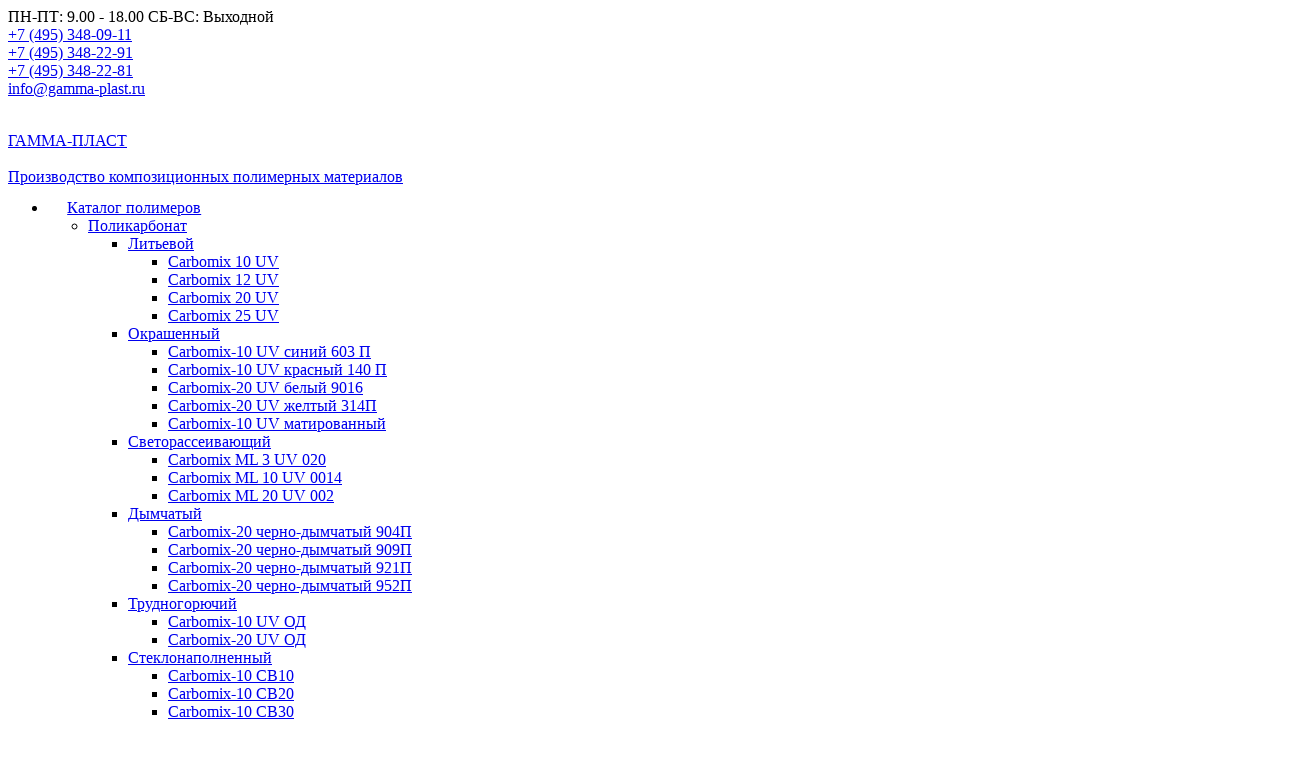

--- FILE ---
content_type: text/html; charset=UTF-8
request_url: https://gamma-plast.ru/poliamid/uglenapolnenniy/poliamid-upa-6-30-m/
body_size: 36977
content:




<!DOCTYPE html><html
lang="ru-RU"
xmlns="https://www.w3.org/1999/xhtml"
xmlns:og="https://ogp.me/ns#"
xmlns:fb="http://www.facebook.com/2008/fbml" class="scheme_original"><head><style>@media screen and (min-width:1200px){
.page-id-658 .product-cell .product-image {
  min-height: 220px;
}
		html .menu_main_nav>li>a {
  padding: 1.2em 1.2em !important;
}}</style><style>@media screen and (max-width:480px){html
.vc_column_container>.vc_column-inner {
  padding-left: 00;
  padding-right: 0;
}html p, html strong {
  font-size: 14px;
}html .header_mobile .menu_button {
  right: 20px;
}html .header_mobile .content_wrap {
  margin-left: 20px;
}}
div#vc_images-carousel-1-1753250975 {
  width: 100% !important;
}</style> <script>(function(w,d,s,l,i){w[l]=w[l]||[];w[l].push({'gtm.start':
new Date().getTime(),event:'gtm.js'});var f=d.getElementsByTagName(s)[0],
j=d.createElement(s),dl=l!='dataLayer'?'&l='+l:'';j.async=true;j.src=
'https://www.googletagmanager.com/gtm.js?id='+i+dl;f.parentNode.insertBefore(j,f);
})(window,document,'script','dataLayer','GTM-PSLV7KT');</script> <meta
charset="UTF-8" /><meta
name="viewport" content="width=device-width, initial-scale=1, maximum-scale=1"><meta
name="format-detection" content="telephone=no"><meta
name="cmsmagazine" content="fdc4ad5c7ff95589e2596419dff0b870" /><title>Угленаполненный полиамид в гранулах УПА 6 30 М | Купить на Gamma-Plast.ru</title><meta
name="description"  content="Производство и продажа гранулированного угленаполненного полиамида УПА 6 30 М в Москве заводом Гамма-Пласт." /><link
rel="canonical" href="https://gamma-plast.ru/poliamid/uglenapolnenniy/poliamid-upa-6-30-m/" /><link
rel='dns-prefetch' href='//cdn.jsdelivr.net' /><link
rel='dns-prefetch' href='//fonts.googleapis.com' /><link
rel='dns-prefetch' href='//s.w.org' /><link
rel="alternate" type="application/rss+xml" title="Завод полимерных материалов и изделий ГАММА-ПЛАСТ - официальный сайт завода композиционных материалов Gamma-Plast.ru &raquo; Лента" href="https://gamma-plast.ru/feed/" /><link
rel="alternate" type="application/rss+xml" title="Завод полимерных материалов и изделий ГАММА-ПЛАСТ - официальный сайт завода композиционных материалов Gamma-Plast.ru &raquo; Лента комментариев" href="https://gamma-plast.ru/comments/feed/" /><meta
property="og:title" content="Полиамид УПА 6 30 М"/><meta
property="og:description" content="Производство композиционных полимерных материалов"/><meta
property="og:type" content="article"/><meta
property="og:url" content="https://gamma-plast.ru/poliamid/uglenapolnenniy/poliamid-upa-6-30-m/"/><meta
name="twitter:card" content="summary" /><meta
name="twitter:site" content="@site_user_name" /><meta
name="twitter:creator" content="@username_author" /><meta
property="og:site_name" content="Производство изделий из полимерных, композиционных материалов и пластмасс в Москве. Завод полимерных материалов ГАММА-ПЛАСТ"/><meta
property="og:image" content="https://gamma-plast.ru/wp-content/uploads/2025/08/placeholder-300x300.jpg"/><meta
property="og:image" content="https://gamma-plast.ru/wp-content/uploads/2025/08/placeholder.jpg"/> <script type="text/javascript">window._wpemojiSettings = {"baseUrl":"https:\/\/s.w.org\/images\/core\/emoji\/2.2.1\/72x72\/","ext":".png","svgUrl":"https:\/\/s.w.org\/images\/core\/emoji\/2.2.1\/svg\/","svgExt":".svg","source":{"concatemoji":"https:\/\/gamma-plast.ru\/wp-includes\/js\/wp-emoji-release.min.js?ver=4.7.10"}};
			!function(a,b,c){function d(a){var b,c,d,e,f=String.fromCharCode;if(!k||!k.fillText)return!1;switch(k.clearRect(0,0,j.width,j.height),k.textBaseline="top",k.font="600 32px Arial",a){case"flag":return k.fillText(f(55356,56826,55356,56819),0,0),!(j.toDataURL().length<3e3)&&(k.clearRect(0,0,j.width,j.height),k.fillText(f(55356,57331,65039,8205,55356,57096),0,0),b=j.toDataURL(),k.clearRect(0,0,j.width,j.height),k.fillText(f(55356,57331,55356,57096),0,0),c=j.toDataURL(),b!==c);case"emoji4":return k.fillText(f(55357,56425,55356,57341,8205,55357,56507),0,0),d=j.toDataURL(),k.clearRect(0,0,j.width,j.height),k.fillText(f(55357,56425,55356,57341,55357,56507),0,0),e=j.toDataURL(),d!==e}return!1}function e(a){var c=b.createElement("script");c.src=a,c.defer=c.type="text/javascript",b.getElementsByTagName("head")[0].appendChild(c)}var f,g,h,i,j=b.createElement("canvas"),k=j.getContext&&j.getContext("2d");for(i=Array("flag","emoji4"),c.supports={everything:!0,everythingExceptFlag:!0},h=0;h<i.length;h++)c.supports[i[h]]=d(i[h]),c.supports.everything=c.supports.everything&&c.supports[i[h]],"flag"!==i[h]&&(c.supports.everythingExceptFlag=c.supports.everythingExceptFlag&&c.supports[i[h]]);c.supports.everythingExceptFlag=c.supports.everythingExceptFlag&&!c.supports.flag,c.DOMReady=!1,c.readyCallback=function(){c.DOMReady=!0},c.supports.everything||(g=function(){c.readyCallback()},b.addEventListener?(b.addEventListener("DOMContentLoaded",g,!1),a.addEventListener("load",g,!1)):(a.attachEvent("onload",g),b.attachEvent("onreadystatechange",function(){"complete"===b.readyState&&c.readyCallback()})),f=c.source||{},f.concatemoji?e(f.concatemoji):f.wpemoji&&f.twemoji&&(e(f.twemoji),e(f.wpemoji)))}(window,document,window._wpemojiSettings);</script> <style type="text/css">img.wp-smiley,
img.emoji {
	display: inline !important;
	border: none !important;
	box-shadow: none !important;
	height: 1em !important;
	width: 1em !important;
	margin: 0 .07em !important;
	vertical-align: -0.1em !important;
	background: none !important;
	padding: 0 !important;
}</style><link
rel='stylesheet' id='contact-form-7-css'  href='https://gamma-plast.ru/wp-content/plugins/contact-form-7/includes/css/styles.css?ver=4.7' type='text/css' media='all' /><link
rel='stylesheet' id='download-attachments-frontend-css'  href='https://gamma-plast.ru/wp-content/plugins/download-attachments/css/frontend.css?ver=4.7.10' type='text/css' media='all' /><link
rel='stylesheet' id='essential-grid-plugin-settings-css'  href='https://gamma-plast.ru/wp-content/plugins/essential-grid/public/assets/css/settings.css?ver=2.0.9.1' type='text/css' media='all' /><link
rel='stylesheet' id='tp-open-sans-css'  href='https://fonts.googleapis.com/css?family=Open+Sans%3A300%2C400%2C600%2C700%2C800&#038;ver=4.7.10' type='text/css' media='all' /><link
rel='stylesheet' id='tp-raleway-css'  href='https://fonts.googleapis.com/css?family=Raleway%3A100%2C200%2C300%2C400%2C500%2C600%2C700%2C800%2C900&#038;ver=4.7.10' type='text/css' media='all' /><link
rel='stylesheet' id='tp-droid-serif-css'  href='https://fonts.googleapis.com/css?family=Droid+Serif%3A400%2C700&#038;ver=4.7.10' type='text/css' media='all' /><link
rel='stylesheet' id='page-list-style-css'  href='https://gamma-plast.ru/wp-content/plugins/page-list/css/page-list.css?ver=5.1' type='text/css' media='all' /><link
rel='stylesheet' id='rs-plugin-settings-css'  href='https://gamma-plast.ru/wp-content/plugins/revslider/public/assets/css/settings.css?ver=5.2.6' type='text/css' media='all' /><style id='rs-plugin-settings-inline-css' type='text/css'>#rs-demo-id {}</style><link
rel='stylesheet' id='swiper-css-css'  href='https://cdn.jsdelivr.net/npm/swiper@11/swiper-bundle.min.css' type='text/css' media='all' /><link
rel='stylesheet' id='product-css-css'  href='https://gamma-plast.ru/wp-content/themes/albertino/css/update-prod2.css' type='text/css' media='all' /><link
rel='stylesheet' id='magnific-popup-css-css'  href='https://gamma-plast.ru/wp-content/themes/albertino/css/magnific-popup.css' type='text/css' media='all' /><link
rel='stylesheet' id='font-awesome-css'  href='https://gamma-plast.ru/wp-content/plugins/js_composer/assets/lib/bower/font-awesome/css/font-awesome.min.css?ver=4.12' type='text/css' media='all' /><link
rel='stylesheet' id='albertino-font-google_fonts-style-css'  href='https://fonts.googleapis.com/css?family=Roboto+Slab:300,300italic,400,400italic,700,700italic,900,900italic|Montserrat:300,300italic,400,400italic,700,700italic,900,900italic|Lato:300,300italic,400,400italic,700,700italic,900,900italic&#038;subset=latin,latin-ext' type='text/css' media='all' /><link
rel='stylesheet' id='albertino-fontello-style-css'  href='https://gamma-plast.ru/wp-content/themes/albertino/css/fontello/css/fontello.min.css' type='text/css' media='all' /><link
rel='stylesheet' id='albertino-main-style-css'  href='https://gamma-plast.ru/wp-content/themes/albertino/style.css' type='text/css' media='all' /><link
rel='stylesheet' id='albertino-animation-style-css'  href='https://gamma-plast.ru/wp-content/themes/albertino/fw/css/core.animation.min.css' type='text/css' media='all' /><link
rel='stylesheet' id='albertino-shortcodes-style-css'  href='https://gamma-plast.ru/wp-content/themes/albertino/shortcodes/theme.shortcodes.css' type='text/css' media='all' /><link
rel='stylesheet' id='albertino-plugin.instagram-widget-style-css'  href='https://gamma-plast.ru/wp-content/themes/albertino/css/plugin.instagram-widget.min.css' type='text/css' media='all' /><link
rel='stylesheet' id='albertino-skin-style-css'  href='https://gamma-plast.ru/wp-content/themes/albertino/skins/default/skin.css' type='text/css' media='all' /><link
rel='stylesheet' id='albertino-custom-style-css'  href='https://gamma-plast.ru/wp-content/themes/albertino/fw/css/custom-style.min.css' type='text/css' media='all' /><style id='albertino-custom-style-inline-css' type='text/css'>.contacts_wrap .logo img{height:30px}</style><link
rel='stylesheet' id='albertino-responsive-style-css'  href='https://gamma-plast.ru/wp-content/themes/albertino/css/responsive.css' type='text/css' media='all' /><link
rel='stylesheet' id='theme-skin-responsive-style-css'  href='https://gamma-plast.ru/wp-content/themes/albertino/skins/default/skin.responsive.min.css' type='text/css' media='all' /><link
rel='stylesheet' id='mediaelement-css'  href='https://gamma-plast.ru/wp-includes/js/mediaelement/mediaelementplayer.min.css?ver=2.22.0' type='text/css' media='all' /><link
rel='stylesheet' id='wp-mediaelement-css'  href='https://gamma-plast.ru/wp-includes/js/mediaelement/wp-mediaelement.min.css?ver=4.7.10' type='text/css' media='all' /><link
rel='stylesheet' id='js_composer_front-css'  href='https://gamma-plast.ru/wp-content/plugins/js_composer/assets/css/js_composer.min.css?ver=4.12' type='text/css' media='all' /><link
rel='stylesheet' id='dtree.css-css'  href='https://gamma-plast.ru/wp-content/plugins/wp-dtree-30/wp-dtree.min.css?ver=4.4.3.2' type='text/css' media='all' /> <script type='text/javascript' src='https://gamma-plast.ru/wp-includes/js/jquery/jquery.js?ver=1.12.4'></script> <script type='text/javascript' src='https://gamma-plast.ru/wp-includes/js/jquery/jquery-migrate.min.js?ver=1.4.1'></script> <script type='text/javascript' src='https://gamma-plast.ru/wp-content/plugins/essential-grid/public/assets/js/lightbox.js?ver=2.0.9.1'></script> <script type='text/javascript' src='https://gamma-plast.ru/wp-content/plugins/essential-grid/public/assets/js/jquery.themepunch.tools.min.js?ver=2.0.9.1'></script> <script type='text/javascript' src='https://gamma-plast.ru/wp-content/plugins/essential-grid/public/assets/js/jquery.themepunch.essential.min.js?ver=2.0.9.1'></script> <script type='text/javascript' src='https://gamma-plast.ru/wp-content/plugins/revslider/public/assets/js/jquery.themepunch.enablelog.js?ver=5.2.6'></script> <script type='text/javascript' src='https://gamma-plast.ru/wp-content/plugins/revslider/public/assets/js/jquery.themepunch.revolution.min.js?ver=5.2.6'></script> <script type='text/javascript' src='https://gamma-plast.ru/wp-content/themes/albertino/fw/js/photostack/modernizr.min.js'></script> <script type='text/javascript'>/*  */
var WPdTreeSettings = {"animate":"1","duration":"250","imgurl":"https:\/\/gamma-plast.ru\/wp-content\/plugins\/wp-dtree-30\/"};
/*  */</script> <script type='text/javascript' src='https://gamma-plast.ru/wp-content/plugins/wp-dtree-30/wp-dtree.min.js?ver=4.4.3.2'></script> <link
rel='https://api.w.org/' href='https://gamma-plast.ru/wp-json/' /><link
rel="EditURI" type="application/rsd+xml" title="RSD" href="https://gamma-plast.ru/xmlrpc.php?rsd" /><link
rel="wlwmanifest" type="application/wlwmanifest+xml" href="https://gamma-plast.ru/wp-includes/wlwmanifest.xml" /><meta
name="generator" content="WordPress 4.7.10" /><link
rel="alternate" type="application/json+oembed" href="https://gamma-plast.ru/wp-json/oembed/1.0/embed?url=https%3A%2F%2Fgamma-plast.ru%2Fpoliamid%2Fuglenapolnenniy%2Fpoliamid-upa-6-30-m%2F" /><link
rel="alternate" type="text/xml+oembed" href="https://gamma-plast.ru/wp-json/oembed/1.0/embed?url=https%3A%2F%2Fgamma-plast.ru%2Fpoliamid%2Fuglenapolnenniy%2Fpoliamid-upa-6-30-m%2F&#038;format=xml" /> <script type="text/javascript">var ajaxRevslider;
			jQuery(document).ready(function() {
				// CUSTOM AJAX CONTENT LOADING FUNCTION
				ajaxRevslider = function(obj) {
					// obj.type : Post Type
					// obj.id : ID of Content to Load
					// obj.aspectratio : The Aspect Ratio of the Container / Media
					// obj.selector : The Container Selector where the Content of Ajax will be injected. It is done via the Essential Grid on Return of Content
					var content = "";
					data = {};
					data.action = 'revslider_ajax_call_front';
					data.client_action = 'get_slider_html';
					data.token = 'c141c65ab2';
					data.type = obj.type;
					data.id = obj.id;
					data.aspectratio = obj.aspectratio;
					// SYNC AJAX REQUEST
					jQuery.ajax({
						type:"post",
						url:"https://gamma-plast.ru/wp-admin/admin-ajax.php",
						dataType: 'json',
						data:data,
						async:false,
						success: function(ret, textStatus, XMLHttpRequest) {
							if(ret.success == true)
								content = ret.data;
						},
						error: function(e) {
							console.log(e);
						}
					});
					 // FIRST RETURN THE CONTENT WHEN IT IS LOADED !!
					 return content;
				};
				// CUSTOM AJAX FUNCTION TO REMOVE THE SLIDER
				var ajaxRemoveRevslider = function(obj) {
					return jQuery(obj.selector+" .rev_slider").revkill();
				};
				// EXTEND THE AJAX CONTENT LOADING TYPES WITH TYPE AND FUNCTION
				var extendessential = setInterval(function() {
					if (jQuery.fn.tpessential != undefined) {
						clearInterval(extendessential);
						if(typeof(jQuery.fn.tpessential.defaults) !== 'undefined') {
							jQuery.fn.tpessential.defaults.ajaxTypes.push({type:"revslider",func:ajaxRevslider,killfunc:ajaxRemoveRevslider,openAnimationSpeed:0.3});
							// type:  Name of the Post to load via Ajax into the Essential Grid Ajax Container
							// func: the Function Name which is Called once the Item with the Post Type has been clicked
							// killfunc: function to kill in case the Ajax Window going to be removed (before Remove function !
							// openAnimationSpeed: how quick the Ajax Content window should be animated (default is 0.3)
						}
					}
				},30);
			});</script> <meta
name="generator" content="Powered by Visual Composer - drag and drop page builder for WordPress."/> <!--[if lte IE 9]><link
rel="stylesheet" type="text/css" href="https://gamma-plast.ru/wp-content/plugins/js_composer/assets/css/vc_lte_ie9.min.css" media="screen"><![endif]--><!--[if IE  8]><link
rel="stylesheet" type="text/css" href="https://gamma-plast.ru/wp-content/plugins/js_composer/assets/css/vc-ie8.min.css" media="screen"><![endif]-->  <script type="application/ld+json">{
    "@context": "http://schema.org",
    "@type": "BreadcrumbList",
    "itemListElement": [
        {
            "@type": "ListItem",
            "position": 1,
            "item": {
                "@id": "https://gamma-plast.ru",
                "name": "Home"
            }
        },
        {
            "@type": "ListItem",
            "position": 2,
            "item": {
                "@id": "https://gamma-plast.ru/poliamid/",
                "name": "\u041f\u043e\u043b\u0438\u0430\u043c\u0438\u0434"
            }
        },
        {
            "@type": "ListItem",
            "position": 3,
            "item": {
                "@id": "https://gamma-plast.ru/poliamid/uglenapolnenniy/",
                "name": "\u0423\u0433\u043b\u0435\u043d\u0430\u043f\u043e\u043b\u043d\u0435\u043d\u043d\u044b\u0439"
            }
        },
        {
            "@type": "ListItem",
            "position": 4,
            "item": {
                "@id": "https://gamma-plast.ru/poliamid/uglenapolnenniy/poliamid-upa-6-30-m/",
                "name": "\u041f\u043e\u043b\u0438\u0430\u043c\u0438\u0434 \u0423\u041f\u0410 6 30 \u041c",
                "image": "https://gamma-plast.ru/wp-content/uploads/2025/08/placeholder.jpg"
            }
        }
    ]
}</script> <meta
name="generator" content="Powered by Slider Revolution 5.2.6 - responsive, Mobile-Friendly Slider Plugin for WordPress with comfortable drag and drop interface." /><link
rel="icon" href="https://gamma-plast.ru/wp-content/uploads/2024/11/cropped-logo-32x32.png" sizes="32x32" /><link
rel="icon" href="https://gamma-plast.ru/wp-content/uploads/2024/11/cropped-logo-192x192.png" sizes="192x192" /><link
rel="apple-touch-icon-precomposed" href="https://gamma-plast.ru/wp-content/uploads/2024/11/cropped-logo-180x180.png" /><meta
name="msapplication-TileImage" content="https://gamma-plast.ru/wp-content/uploads/2024/11/cropped-logo-270x270.png" /><style type="text/css" id="wp-custom-css">/*
Здесь можно добавить ваши CSS-стили.
Нажмите на значок помощи выше, чтобы узнать больше.
*/
h3.sc_title.sc_title_regular.margin_bottom_tiny + div p {
  text-align: center;
}
h3.sc_title.sc_title_regular.margin_bottom_tiny {
  margin-top: 30px;
  margin-bottom: 5px !important;
}
 h2.sc_services_title.sc_item_title {
  margin-top: 40px;
}
.page-id-187 .page_content_wrap.page_paddings_yes {
  padding-bottom: 0;
}
.sc_skills_label p {
  margin: 3px;
}
.tags-squares {
  display: flex;
  display: grid;
  grid-template-columns: repeat(3, 1fr);
  grid-template-rows: 1fr;
  grid-column-gap: 20px;
  grid-row-gap: 0px;
  margin-top: 20px;
margin-bottom:20px;
}
.tags-square-item a {
  background: #D9D9D9;
  padding: 12px;
  border-radius: 9;
  text-align: center;
  box-shadow: 0 2px 6px rgba(0, 0, 0, 0.1);
  box-sizing: border-box;
  color: #fff;
  display: block;
  color: #5C5551;
  font-weight: 500;
  font-family: 'Roboto Slab';
}
.tags-square-item a:hover {
  color: #000;
}
@media screen and (max-width:680px){
  .tags-squares {
  display: flex;
  display: grid;
  grid-template-columns: repeat(2, 1fr);
  grid-template-rows: 1fr;
  grid-column-gap: 10px;
  grid-row-gap: 10px;
  margin-top: 20px;
    margin-bottom:20px;
}
}
@media screen and (max-width:480px){
  .tags-squares {display: flex;  display: grid;  grid-template-columns: repeat(1, 1fr);}
}
.home>.reviews {
  display: none;
}
/*Новые стили для форм*/
.modal-socials {
  display: flex;
  gap: 10px;
}
.modal-socials> a {
  border: 1px solid;
  width: 100%;
  display: flex;
  align-items: center;
  justify-content: center;
  padding: 10px;
  gap:5px;
  border-radius:5px;
  margin-bottom: 10px;
}
.modal-socials> a:hover {
  background:#b80e0e;
  color:#fff;
  border-color:#b80e0e;
}
.modal-socials + p input[type=submit]:hover{
  background:#b80e0e!important;
}
.mfp-content .contact_logo {
  display: block !important;
  text-align: center;
  margin-bottom: -30px;
}
.mfp-content .contact_logo img + img {
  display: none;
}
.mfp-content .contact_logo .logo_slogan {
  padding-left: 58px !important;
  max-width: 200px !important;
  margin-top: -30px;
}
.home .mfp-content form div.h2 {
  font-size: 22px;
  text-align: center;
  margin-top: -38px !important;
  margin-bottom: 20px !important;
  text-transform: uppercase;
}
.contact-form-custom div {
  margin-bottom: 10px !important;
}
.contact-form-custom div span.wpcf7-form-control-wrap {
  padding-top: 7px;
  display: block;
}
.wpcf7-form-control.g-recaptcha.wpcf7-recaptcha {
  overflow: hidden;
}
.mfp-content .wpcf7-textarea {
  height: 80px !important;
  min-height: 0;
  color:#000;
  border-radius:5px;
}
.mfp-content input[type=text], .mfp-content input[type=email], .mfp-content input[type=number],.mfp-content input[type=tel] {
  height: 40px;
  border-radius:5px;
  padding-left:10px;
  color:#000
}
@media screen and (min-width:1200px){
.top_panel_middle .menu_main_nav_area {
  margin-top: -3px;
}
.buy-popup-inner .form-field-wrapper {
  float: left;
  width: calc(50%  - 10px );
  padding: 10px;
  text-align: left;
  margin-bottom: 0 !important;
  position: relative;
  z-index: 2;
}
.buy-popup-inner .form-field-wrapper+.form-field-wrapper+.form-field-wrapper+.form-field-wrapper+.form-field-wrapper, .form-field-wrapper input {
  width: 100%;
}
.mfp-content .buy-popup-inner .wpcf7-textarea {
  width: 98%;
}}
html .mfp-content form div.h2{
  font-size: 22px;
  text-align: center;
  margin-top: -38px !important;
  margin-bottom: 20px !important;
  text-transform: uppercase;
}
.page-id-658 .list-subs-sub-outer .subgroup span {
  padding-left: 0;
}.buttonswrapper {
    display: flex;
    justify-content: center;
    align-items: center;
    max-width: 620px;
    margin: 0 auto;
}
.buttonswrapper .wpb_column.vc_column_container.vc_col-sm-6 {
    display: flex;
    justify-content: center;
    max-width: 320px;
    margin: 0 auto;
    align-items: center;
}
.page-id-48307 div#group46231 {
    display: none;
}
.page-id-48307 nav.catalog-nav [data-title="Продукция"] {
    display: none;
}
.faq-block {
  margin: 40px 0;
}
.faq-block__title {
  font-size: 22px;
  margin-bottom: 20px;
  color: #990404; /* акцентный цвет */
}
.faq-accordion__item {
  border-bottom: 1px solid #ddd;
}
.faq-accordion__question {
  width: 100%;
  text-align: left;
  padding: 12px 16px;
  font-size: 18px;
  background: #f5f5f5;
  border: none;
  cursor: pointer;
  transition: background 0.3s;
}
.faq-accordion__question:hover {
  background: #eaeaea;
}
.faq-accordion__answer {
  max-height: 0;
  overflow: hidden;
  padding: 0 16px;
  background: #fff;
  box-sizing: border-box;
  min-height: 0;
}
.faq-accordion__answer.active {
  max-height: 500px; /* достаточно для текста */
  /* padding: 12px 16px; */
}
.faq-accordion__answer p{
    visibility: hidden;
}
.active p {
    margin-top: 20px;
 visibility:visible;
}
button.faq-accordion__question {
    text-transform: none;
}
.faq-accordion__answer {
  max-height: 0;
  overflow: hidden;
  transition: max-height 0.4s ease;
  background: #fff;
  padding: 0 16px;
}
.faq-accordion__answer.open p {
  /* max-height будет задаваться динамически через JS */
  visibility: visible;
  margin-top: 10px;
}
button.faq-accordion__question {
    letter-spacing: 0;
}
@media screen and (max-width:450px){
.vc_row.wpb_row.vc_inner.vc_row-fluid.buttonswrapper {
    flex-direction: column;
    margin-top: 20px;
}
.vc_row.wpb_row.vc_inner.vc_row-fluid.buttonswrapper a.vc_general.vc_btn3.vc_btn3-size-md.vc_btn3-shape-rounded.vc_btn3-style-modern.vc_btn3-color-grey {
    margin-top: 0;
    margin-bottom: 0;
}}</style><noscript><style type="text/css">.wpb_animate_when_almost_visible { opacity: 1; }</style></noscript></head> <script>document.addEventListener("DOMContentLoaded", function () {
  const target = document.getElementById("menu-item-39491");
  const reference = document.getElementById("menu-item-1408");
  if (target && reference && reference.parentNode) {
    reference.parentNode.insertBefore(target, reference.nextSibling);
  }
});</script>  <script type="text/javascript" >(function (d, w, c) { (w[c] = w[c] || []).push(function() { try { w.yaCounter23850121 = new Ya.Metrika({ id:23850121, clickmap:true, trackLinks:true, accurateTrackBounce:true, webvisor:true }); } catch(e) { } }); var n = d.getElementsByTagName("script")[0], s = d.createElement("script"), f = function () { n.parentNode.insertBefore(s, n); }; s.type = "text/javascript"; s.async = true; s.src = "https://mc.yandex.ru/metrika/watch.js"; if (w.opera == "[object Opera]") { d.addEventListener("DOMContentLoaded", f, false); } else { f(); } })(document, window, "yandex_metrika_callbacks");</script> <noscript><div><img
src="https://mc.yandex.ru/watch/23850121" style="position:absolute; left:-9999px;" alt="" /></div></noscript><body
class="page-template page-template-product page-template-product-php page page-id-4381 page-child parent-pageid-706 albertino_body body_style_wide body_filled theme_skin_default article_style_stretch layout_single-standard template_single-standard scheme_original top_panel_show top_panel_above sidebar_show sidebar_left sidebar_outer_hide wpb-js-composer js-comp-ver-4.12 vc_responsive"> <script type="application/ld+json">{
"@context": "https://schema.org",
"@type": "Organization",
"url": "http://gamma-plast.ru/",
"name": "Производство изделий из полимерных, композиционных материалов и пластмасс в Москве. Завод полимерных материалов ГАММА-ПЛАСТ",
"email": "info@gamma-plast.ru",
"logo": "http://gamma-plast.ru/wp-content/uploads/2017/05/Логотип-GP.1.png",
"description": "Производство изделий из полимерных, композиционных материалов и пластмасс в Москве. Завод полимерных материалов ГАММА-ПЛАСТ","address": {
"@type": "PostalAddress",
"addressLocality": "Москва, Россия",
"postalCode": "109383",
"streetAddress": "Шоссейная, 110в"
},
"contactPoint" : [
{
"@type" : "ContactPoint",
"telephone" : "+7 (495) 348-09-11",
"contactType" : "customer service"
},{
"@type" : "ContactPoint",
"telephone" : "+7 (495) 348-22-91",
"contactType" : "customer service"
},{
"@type" : "ContactPoint",
"telephone" : "+7 (495) 348-22-81",
"contactType" : "customer service"
}]
}</script>  <noscript><iframe
src="https://www.googletagmanager.com/ns.html?id=GTM-PSLV7KT"
height="0" width="0" style="display:none;visibility:hidden"></iframe></noscript><a
id="toc_home" class="sc_anchor" title="Главная" data-description="&lt;i&gt;Return to Home&lt;/i&gt; - &lt;br&gt;navigate to home page of the site" data-icon="icon-home" data-url="https://gamma-plast.ru/" data-separator="yes"></a><a
id="toc_top" class="sc_anchor" title="To Top" data-description="&lt;i&gt;Back to top&lt;/i&gt; - &lt;br&gt;scroll to top of the page" data-icon="icon-double-up" data-url="" data-separator="yes"></a><div
class="body_wrap"><div
class="page_wrap"><div
class="top_panel_fixed_wrap"></div> <header
class="top_panel_wrap top_panel_style_3 scheme_original"><div
class="top_panel_wrap_inner top_panel_inner_style_3 top_panel_position_above"><div
class="top_panel_top"><div
class="content_wrap clearfix"><div
class="top_panel_top_open_hours icon-clock">ПН-ПТ: 9.00 - 18.00 СБ-ВС: Выходной</div><div
class="top_panel_top_contact_phone icon-phone" id="ya-phone-1"> <a
href="tel:+74953480911">+7 (495) 348-09-11</a></div><div
class="top_panel_top_contact_phone icon-phone" id="ya-phone-2"> <a
href="tel:+74953482291">+7 (495) 348-22-91</a></div><div
class="top_panel_top_contact_phone icon-phone" id="ya-phone-3"> <a
href="tel:+74953482281">+7 (495) 348-22-81</a></div><div
class="top_panel_top_contact_email icon-mail"><a
href="mailto:info@gamma-plast.ru">info@gamma-plast.ru</a></div><div
class="top_panel_top_user_area"><ul
id="menu_user" class="menu_user_nav"></ul></div></div></div><div
class="top_panel_middle" ><div
class="content_wrap"><div
class="contact_logo"><div
class="logo"> <a
href="https://gamma-plast.ru/"><img
src="https://gamma-plast.ru/wp-content/uploads/2024/11/logo.png" class="logo_main" alt="" width="913" height="913"><img
src="https://gamma-plast.ru/wp-content/uploads/2024/11/logo.png" class="logo_fixed" alt="" width="913" height="913"><div
class="logo_text">ГАММА-ПЛАСТ</div><br><div
class="logo_slogan">Производство композиционных полимерных материалов</div></a></div></div><div
class="menu_main_wrap"> <nav
class="menu_main_nav_area"><ul
id="menu_main" class="menu_main_nav"><li
id="menu-item-1408" class="menu-item menu-item-type-custom menu-item-object-custom current-menu-ancestor menu-item-has-children menu-item-1408"><a
href="/katalog">Каталог полимеров</a><ul
class="sub-menu"><li
id="menu-item-681" class="menu-item menu-item-type-post_type menu-item-object-page menu-item-has-children menu-item-681 pag-id-642"><a
href="https://gamma-plast.ru/polikarbonat/">Поликарбонат</a><ul
class="sub-menu"><li
id="menu-item-843" class="menu-item menu-item-type-post_type menu-item-object-page menu-item-has-children menu-item-843 pag-id-682"><a
href="https://gamma-plast.ru/polikarbonat/litevoj/">Литьевой</a><ul
class="sub-menu"><li
id="menu-item-1850" class="menu-item menu-item-type-post_type menu-item-object-page menu-item-1850 pag-id-1784"><a
href="https://gamma-plast.ru/polikarbonat/litevoj/carbomix-10-uv/">Carbomix 10 UV</a></li><li
id="menu-item-1849" class="menu-item menu-item-type-post_type menu-item-object-page menu-item-1849 pag-id-1786"><a
href="https://gamma-plast.ru/poliamid/carbomix-12-uv/">Carbomix 12 UV</a></li><li
id="menu-item-1848" class="menu-item menu-item-type-post_type menu-item-object-page menu-item-1848 pag-id-1789"><a
href="https://gamma-plast.ru/polikarbonat/litevoj/carbomix-20-uv/">Carbomix 20 UV</a></li><li
id="menu-item-1847" class="menu-item menu-item-type-post_type menu-item-object-page menu-item-1847 pag-id-1792"><a
href="https://gamma-plast.ru/polikarbonat/litevoj/carbomix-25-uv/">Carbomix 25 UV</a></li></ul></li><li
id="menu-item-844" class="menu-item menu-item-type-post_type menu-item-object-page menu-item-has-children menu-item-844 pag-id-684"><a
href="https://gamma-plast.ru/polikarbonat/okrashennyj/">Окрашенный</a><ul
class="sub-menu"><li
id="menu-item-4373" class="menu-item menu-item-type-post_type menu-item-object-page menu-item-4373 pag-id-4355"><a
href="https://gamma-plast.ru/polikarbonat/okrashennyj/carbomix-10-uv-sinij-603-p/">Carbomix-10 UV синий 603 П</a></li><li
id="menu-item-4372" class="menu-item menu-item-type-post_type menu-item-object-page menu-item-4372 pag-id-4360"><a
href="https://gamma-plast.ru/polikarbonat/okrashennyj/carbomix-10-uv-krasnyj-140-p/">Carbomix-10 UV красный 140 П</a></li><li
id="menu-item-4371" class="menu-item menu-item-type-post_type menu-item-object-page menu-item-4371 pag-id-4363"><a
href="https://gamma-plast.ru/polikarbonat/okrashennyj/carbomix-20-uv-belyj-9016/">Carbomix-20 UV белый 9016</a></li><li
id="menu-item-4370" class="menu-item menu-item-type-post_type menu-item-object-page menu-item-4370 pag-id-4365"><a
href="https://gamma-plast.ru/polikarbonat/okrashennyj/carbomix-20-uv-zheltyj-314p/">Carbomix-20 UV желтый 314П</a></li><li
id="menu-item-4369" class="menu-item menu-item-type-post_type menu-item-object-page menu-item-4369 pag-id-4367"><a
href="https://gamma-plast.ru/polikarbonat/okrashennyj/carbomix-10-uv-matirovannyj/">Carbomix-10 UV матированный</a></li></ul></li><li
id="menu-item-845" class="menu-item menu-item-type-post_type menu-item-object-page menu-item-has-children menu-item-845 pag-id-686"><a
href="https://gamma-plast.ru/polikarbonat/svetorasseiv/">Светорассеивающий</a><ul
class="sub-menu"><li
id="menu-item-4378" class="menu-item menu-item-type-post_type menu-item-object-page menu-item-4378 pag-id-4343"><a
href="https://gamma-plast.ru/polikarbonat/svetorasseiv/carbomix-ml-3-uv-020/">Carbomix ML 3 UV 020</a></li><li
id="menu-item-4377" class="menu-item menu-item-type-post_type menu-item-object-page menu-item-4377 pag-id-4345"><a
href="https://gamma-plast.ru/polikarbonat/svetorasseiv/carbomix-ml-10-uv-0014/">Carbomix ML 10 UV 0014</a></li><li
id="menu-item-4376" class="menu-item menu-item-type-post_type menu-item-object-page menu-item-4376 pag-id-4347"><a
href="https://gamma-plast.ru/polikarbonat/svetorasseiv/carbomix-ml-20-uv-002/">Carbomix ML 20 UV 002</a></li></ul></li><li
id="menu-item-882" class="menu-item menu-item-type-post_type menu-item-object-page menu-item-has-children menu-item-882 pag-id-880"><a
href="https://gamma-plast.ru/polikarbonat/dymchatiy/">Дымчатый</a><ul
class="sub-menu"><li
id="menu-item-5584" class="menu-item menu-item-type-post_type menu-item-object-page menu-item-5584 pag-id-5579"><a
href="https://gamma-plast.ru/polikarbonat/dymchatiy/carbomix-20-cherno-dymchatyj-904p/">Carbomix-20 черно-дымчатый 904П</a></li><li
id="menu-item-5586" class="menu-item menu-item-type-post_type menu-item-object-page menu-item-5586 pag-id-5574"><a
href="https://gamma-plast.ru/polikarbonat/dymchatiy/carbomix-20-cherno-dymchatyj-909p/">Carbomix-20 черно-дымчатый 909П</a></li><li
id="menu-item-5583" class="menu-item menu-item-type-post_type menu-item-object-page menu-item-5583 pag-id-5581"><a
href="https://gamma-plast.ru/polikarbonat/dymchatiy/carbomix-20-cherno-dymchatyj-921p/">Carbomix-20 черно-дымчатый 921П</a></li><li
id="menu-item-5585" class="menu-item menu-item-type-post_type menu-item-object-page menu-item-5585 pag-id-5577"><a
href="https://gamma-plast.ru/polikarbonat/dymchatiy/carbomix-20-cherno-dymchatyj-952p/">Carbomix-20 черно-дымчатый 952П</a></li></ul></li><li
id="menu-item-846" class="menu-item menu-item-type-post_type menu-item-object-page menu-item-has-children menu-item-846 pag-id-688"><a
href="https://gamma-plast.ru/polikarbonat/trudnogoryuchij/">Трудногорючий</a><ul
class="sub-menu"><li
id="menu-item-4375" class="menu-item menu-item-type-post_type menu-item-object-page menu-item-4375 pag-id-4349"><a
href="https://gamma-plast.ru/polikarbonat/trudnogoryuchij/carbomix-10-uv-od/">Carbomix-10 UV ОД</a></li><li
id="menu-item-4374" class="menu-item menu-item-type-post_type menu-item-object-page menu-item-4374 pag-id-4351"><a
href="https://gamma-plast.ru/polikarbonat/trudnogoryuchij/carbomix-20-uv-od/">Carbomix-20 UV ОД</a></li></ul></li><li
id="menu-item-847" class="menu-item menu-item-type-post_type menu-item-object-page menu-item-has-children menu-item-847 pag-id-690"><a
href="https://gamma-plast.ru/polikarbonat/steklonapolnennyj/">Стеклонаполненный</a><ul
class="sub-menu"><li
id="menu-item-4056" class="menu-item menu-item-type-post_type menu-item-object-page menu-item-4056 pag-id-4022"><a
href="https://gamma-plast.ru/polikarbonat/steklonapolnennyj/carbomix-10-sv10/">Carbomix-10 СВ10</a></li><li
id="menu-item-4055" class="menu-item menu-item-type-post_type menu-item-object-page menu-item-4055 pag-id-4024"><a
href="https://gamma-plast.ru/polikarbonat/steklonapolnennyj/carbomix-10-sv20/">Carbomix-10 СВ20</a></li><li
id="menu-item-4054" class="menu-item menu-item-type-post_type menu-item-object-page menu-item-4054 pag-id-4026"><a
href="https://gamma-plast.ru/polikarbonat/steklonapolnennyj/carbomix-10-sv30/">Carbomix-10 СВ30</a></li><li
id="menu-item-4053" class="menu-item menu-item-type-post_type menu-item-object-page menu-item-4053 pag-id-4028"><a
href="https://gamma-plast.ru/polikarbonat/steklonapolnennyj/carbomix-10-sv20-od/">Carbomix-10 СВ20 ОД</a></li><li
id="menu-item-4052" class="menu-item menu-item-type-post_type menu-item-object-page menu-item-4052 pag-id-4030"><a
href="https://gamma-plast.ru/polikarbonat/steklonapolnennyj/carbomix-10-sv30-od/">Carbomix-10 СВ30 ОД</a></li></ul></li><li
id="menu-item-848" class="menu-item menu-item-type-post_type menu-item-object-page menu-item-has-children menu-item-848 pag-id-692"><a
href="https://gamma-plast.ru/polikarbonat/ekstruzionnyj/">Экструзионный</a><ul
class="sub-menu"><li
id="menu-item-1852" class="menu-item menu-item-type-post_type menu-item-object-page menu-item-1852 pag-id-1409"><a
href="https://gamma-plast.ru/polikarbonat/ekstruzionnyj/carbomix-3/">Carbomix 3</a></li><li
id="menu-item-1851" class="menu-item menu-item-type-post_type menu-item-object-page menu-item-1851 pag-id-1411"><a
href="https://gamma-plast.ru/polikarbonat/ekstruzionnyj/carbomix-6/">Carbomix 6</a></li></ul></li><li
id="menu-item-3631" class="menu-item menu-item-type-post_type menu-item-object-page menu-item-has-children menu-item-3631 pag-id-3629"><a
href="https://gamma-plast.ru/polikarbonat/pishevoi/">Пищевой</a><ul
class="sub-menu"><li
id="menu-item-4061" class="menu-item menu-item-type-post_type menu-item-object-page menu-item-4061 pag-id-4042"><a
href="https://gamma-plast.ru/polikarbonat/pishevoi/carbomix-6fc/">Carbomix-6FC</a></li><li
id="menu-item-4060" class="menu-item menu-item-type-post_type menu-item-object-page menu-item-4060 pag-id-4044"><a
href="https://gamma-plast.ru/polikarbonat/pishevoi/carbomix-10fc/">Carbomix-10FC</a></li><li
id="menu-item-4059" class="menu-item menu-item-type-post_type menu-item-object-page menu-item-4059 pag-id-4046"><a
href="https://gamma-plast.ru/polikarbonat/pishevoi/carbomix-12fc/">Carbomix-12FC</a></li><li
id="menu-item-4058" class="menu-item menu-item-type-post_type menu-item-object-page menu-item-4058 pag-id-4048"><a
href="https://gamma-plast.ru/polikarbonat/pishevoi/carbomix-20fc/">Carbomix-20FC</a></li><li
id="menu-item-4057" class="menu-item menu-item-type-post_type menu-item-object-page menu-item-4057 pag-id-4050"><a
href="https://gamma-plast.ru/polikarbonat/pishevoi/carbomix-25fc/">Carbomix-25FC</a></li></ul></li></ul></li><li
id="menu-item-680" class="menu-item menu-item-type-post_type menu-item-object-page menu-item-has-children menu-item-680 pag-id-645"><a
href="https://gamma-plast.ru/abs-plastik/">АБС пластик</a><ul
class="sub-menu"><li
id="menu-item-812" class="menu-item menu-item-type-post_type menu-item-object-page menu-item-812 pag-id-694"><a
href="https://gamma-plast.ru/abs-plastik/naturalniy/">Натуральный</a></li><li
id="menu-item-813" class="menu-item menu-item-type-post_type menu-item-object-page menu-item-has-children menu-item-813 pag-id-696"><a
href="https://gamma-plast.ru/abs-plastik/okrashenniy/">Окрашенный</a><ul
class="sub-menu"><li
id="menu-item-4413" class="menu-item menu-item-type-post_type menu-item-object-page menu-item-4413 pag-id-4401"><a
href="https://gamma-plast.ru/abs-plastik/okrashenniy/abs-seryj-834-ral-7035/">АБС серый 834 RAL 7035</a></li><li
id="menu-item-4412" class="menu-item menu-item-type-post_type menu-item-object-page menu-item-4412 pag-id-4404"><a
href="https://gamma-plast.ru/abs-plastik/okrashenniy/abs-belyj-017-ral-9016/">АБС белый 017 RAL 9016</a></li><li
id="menu-item-4411" class="menu-item menu-item-type-post_type menu-item-object-page menu-item-4411 pag-id-4406"><a
href="https://gamma-plast.ru/abs-plastik/okrashenniy/abs-krasnyj-151-ral-3020/">АБС красный 151 RAL 3020</a></li><li
id="menu-item-4410" class="menu-item menu-item-type-post_type menu-item-object-page menu-item-4410 pag-id-4408"><a
href="https://gamma-plast.ru/abs-plastik/okrashenniy/abs-sinij-651-ral-5002/">АБС синий 651 RAL 5002</a></li></ul></li><li
id="menu-item-814" class="menu-item menu-item-type-post_type menu-item-object-page menu-item-814 pag-id-698"><a
href="https://gamma-plast.ru/abs-plastik/teplostoykiy/">Теплостойкий</a></li><li
id="menu-item-815" class="menu-item menu-item-type-post_type menu-item-object-page menu-item-815 pag-id-700"><a
href="https://gamma-plast.ru/abs-plastik/udaroprochniy/">Ударопрочный</a></li></ul></li><li
id="menu-item-679" class="menu-item menu-item-type-post_type menu-item-object-page current-page-ancestor current-menu-ancestor current_page_ancestor menu-item-has-children menu-item-679 pag-id-648"><a
href="https://gamma-plast.ru/poliamid/">Полиамид</a><ul
class="sub-menu"><li
id="menu-item-836" class="menu-item menu-item-type-post_type menu-item-object-page menu-item-836 pag-id-702"><a
href="https://gamma-plast.ru/poliamid/naturalniy/">Натуральный</a></li><li
id="menu-item-837" class="menu-item menu-item-type-post_type menu-item-object-page menu-item-837 pag-id-704"><a
href="https://gamma-plast.ru/poliamid/okrashenniy/">Окрашенный</a></li><li
id="menu-item-839" class="menu-item menu-item-type-post_type menu-item-object-page current-page-ancestor current-menu-ancestor current-menu-parent current-page-parent current_page_parent current_page_ancestor menu-item-has-children menu-item-839 pag-id-706"><a
href="https://gamma-plast.ru/poliamid/uglenapolnenniy/">Угленаполненный</a><ul
class="sub-menu"><li
id="menu-item-4391" class="menu-item menu-item-type-post_type menu-item-object-page menu-item-4391 pag-id-4379"><a
href="https://gamma-plast.ru/poliamid/uglenapolnenniy/poliamid-upa-6-15-m/">Полиамид УПА 6 15 М</a></li><li
id="menu-item-4390" class="menu-item menu-item-type-post_type menu-item-object-page current-menu-item page_item page-item-4381 current_page_item menu-item-4390 pag-id-4381"><a
href="https://gamma-plast.ru/poliamid/uglenapolnenniy/poliamid-upa-6-30-m/">Полиамид УПА 6 30 М</a></li></ul></li><li
id="menu-item-840" class="menu-item menu-item-type-post_type menu-item-object-page menu-item-840 pag-id-708"><a
href="https://gamma-plast.ru/poliamid/steklonapolnenniy/">Стеклонаполненные</a></li><li
id="menu-item-841" class="menu-item menu-item-type-post_type menu-item-object-page menu-item-has-children menu-item-841 pag-id-710"><a
href="https://gamma-plast.ru/poliamid/mineralonapolnenniy/">Минералонаполненные</a><ul
class="sub-menu"><li
id="menu-item-4389" class="menu-item menu-item-type-post_type menu-item-object-page menu-item-4389 pag-id-4384"><a
href="https://gamma-plast.ru/poliamid/mineralonapolnenniy/poliamid-pa-6-mn-15/">Полиамид ПА 6 МН 15</a></li><li
id="menu-item-4388" class="menu-item menu-item-type-post_type menu-item-object-page menu-item-4388 pag-id-4386"><a
href="https://gamma-plast.ru/poliamid/mineralonapolnenniy/poliamid-pa-6-tm-20/">Полиамид ПА 6 ТМ 20</a></li></ul></li><li
id="menu-item-842" class="menu-item menu-item-type-post_type menu-item-object-page menu-item-842 pag-id-712"><a
href="https://gamma-plast.ru/poliamid/udaroprochniy/">Ударопрочные</a></li><li
id="menu-item-838" class="menu-item menu-item-type-post_type menu-item-object-page menu-item-838 pag-id-714"><a
href="https://gamma-plast.ru/poliamid/morozostoykiy/">Морозостойкие</a></li></ul></li><li
id="menu-item-678" class="menu-item menu-item-type-post_type menu-item-object-page menu-item-has-children menu-item-678 pag-id-650"><a
href="https://gamma-plast.ru/kompozit-materialy/">Композиционные материалы</a><ul
class="sub-menu"><li
id="menu-item-833" class="menu-item menu-item-type-post_type menu-item-object-page menu-item-has-children menu-item-833 pag-id-716"><a
href="https://gamma-plast.ru/kompozit-materialy/pc-abc/">ПК/АБС, АБС/ПК</a><ul
class="sub-menu"><li
id="menu-item-4066" class="menu-item menu-item-type-post_type menu-item-object-page menu-item-4066 pag-id-4032"><a
href="https://gamma-plast.ru/kompozit-materialy/pc-abc/carbomix-v120/">Carbomix-В120</a></li><li
id="menu-item-4065" class="menu-item menu-item-type-post_type menu-item-object-page menu-item-4065 pag-id-4034"><a
href="https://gamma-plast.ru/kompozit-materialy/pc-abc/carbomix-v140/">Carbomix-В140</a></li><li
id="menu-item-4064" class="menu-item menu-item-type-post_type menu-item-object-page menu-item-4064 pag-id-4036"><a
href="https://gamma-plast.ru/kompozit-materialy/pc-abc/carbomix-v210/">Carbomix-В210</a></li><li
id="menu-item-4063" class="menu-item menu-item-type-post_type menu-item-object-page menu-item-4063 pag-id-4038"><a
href="https://gamma-plast.ru/kompozit-materialy/pc-abc/carbomix-v220/">Carbomix-В220</a></li><li
id="menu-item-4062" class="menu-item menu-item-type-post_type menu-item-object-page menu-item-4062 pag-id-4040"><a
href="https://gamma-plast.ru/kompozit-materialy/pc-abc/carbomix-v240/">Carbomix-В240</a></li></ul></li><li
id="menu-item-834" class="menu-item menu-item-type-post_type menu-item-object-page menu-item-834 pag-id-718"><a
href="https://gamma-plast.ru/kompozit-materialy/compos-poliolefiny/">Композиции на основе полиолефинов</a></li><li
id="menu-item-835" class="menu-item menu-item-type-post_type menu-item-object-page menu-item-835 pag-id-720"><a
href="https://gamma-plast.ru/kompozit-materialy/termo-elasto-plast/">ТЭП</a></li><li
id="menu-item-1002" class="menu-item menu-item-type-post_type menu-item-object-page menu-item-1002 pag-id-899"><a
href="https://gamma-plast.ru/kompozit-materialy/special/">Специальные</a></li><li
id="menu-item-1003" class="menu-item menu-item-type-post_type menu-item-object-page menu-item-1003 pag-id-901"><a
href="https://gamma-plast.ru/kompozit-materialy/napolnennye/">Наполненные</a></li><li
id="menu-item-1004" class="menu-item menu-item-type-post_type menu-item-object-page menu-item-1004 pag-id-903"><a
href="https://gamma-plast.ru/kompozit-materialy/bazovye/">Базовые</a></li><li
id="menu-item-1005" class="menu-item menu-item-type-post_type menu-item-object-page menu-item-1005 pag-id-905"><a
href="https://gamma-plast.ru/kompozit-materialy/teplorasseiv/">Теплорассеивающие композиции</a></li><li
id="menu-item-3766" class="menu-item menu-item-type-post_type menu-item-object-page menu-item-3766 pag-id-1307"><a
href="https://gamma-plast.ru/kompozit-materialy/policarbon-polibut/">КОМПОЗИЦИЯ ПК/ПБТ</a></li><li
id="menu-item-3549" class="menu-item menu-item-type-post_type menu-item-object-page menu-item-has-children menu-item-3549 pag-id-3547"><a
href="https://gamma-plast.ru/kompozit-materialy/svetorasseivayushiy-polistirol/">Светорассеивающий полистирол</a><ul
class="sub-menu"><li
id="menu-item-4400" class="menu-item menu-item-type-post_type menu-item-object-page menu-item-4400 pag-id-4392"><a
href="https://gamma-plast.ru/kompozit-materialy/svetorasseivayushiy-polistirol/polistirol-psm-ml-004/">Полистирол ПСМ ML 004</a></li><li
id="menu-item-4399" class="menu-item menu-item-type-post_type menu-item-object-page menu-item-4399 pag-id-4394"><a
href="https://gamma-plast.ru/kompozit-materialy/svetorasseivayushiy-polistirol/polistirol-psm-ml-020/">Полистирол ПСМ ML 020</a></li><li
id="menu-item-4398" class="menu-item menu-item-type-post_type menu-item-object-page menu-item-4398 pag-id-4396"><a
href="https://gamma-plast.ru/kompozit-materialy/svetorasseivayushiy-polistirol/polistirol-psm-ml-040/">Полистирол ПСМ ML 040</a></li></ul></li><li
id="menu-item-4588" class="menu-item menu-item-type-post_type menu-item-object-page menu-item-has-children menu-item-4588 pag-id-4571"><a
href="https://gamma-plast.ru/kompozit-materialy/antistatik-postoyannogo-deystviya/">Антистатики постоянного действия</a><ul
class="sub-menu"><li
id="menu-item-4587" class="menu-item menu-item-type-post_type menu-item-object-page menu-item-4587 pag-id-4575"><a
href="https://gamma-plast.ru/kompozit-materialy/antistatik-postoyannogo-deystviya/g-esd-type-a/">G-ESD Type-A</a></li><li
id="menu-item-4586" class="menu-item menu-item-type-post_type menu-item-object-page menu-item-4586 pag-id-4577"><a
href="https://gamma-plast.ru/kompozit-materialy/antistatik-postoyannogo-deystviya/g-esd-type-c/">G-ESD Type-C</a></li><li
id="menu-item-4585" class="menu-item menu-item-type-post_type menu-item-object-page menu-item-4585 pag-id-4579"><a
href="https://gamma-plast.ru/kompozit-materialy/antistatik-postoyannogo-deystviya/g-esd-type-f/">G-ESD Type-F</a></li><li
id="menu-item-4584" class="menu-item menu-item-type-post_type menu-item-object-page menu-item-4584 pag-id-4581"><a
href="https://gamma-plast.ru/kompozit-materialy/antistatik-postoyannogo-deystviya/g-esd-type-o/">G-ESD Type-O</a></li></ul></li></ul></li><li
id="menu-item-1006" class="menu-item menu-item-type-post_type menu-item-object-page menu-item-has-children menu-item-1006 pag-id-907"><a
href="https://gamma-plast.ru/retsiklingovye/">Рециклинговые композиционные материалы</a><ul
class="sub-menu"><li
id="menu-item-4595" class="menu-item menu-item-type-post_type menu-item-object-page menu-item-4595 pag-id-4548"><a
href="https://gamma-plast.ru/retsiklingovye/polyremix-pet/">POLYREMIX ПЭТ</a></li><li
id="menu-item-4594" class="menu-item menu-item-type-post_type menu-item-object-page menu-item-4594 pag-id-4553"><a
href="https://gamma-plast.ru/retsiklingovye/polyremix-pbt/">POLYREMIX ПБТ</a></li><li
id="menu-item-4593" class="menu-item menu-item-type-post_type menu-item-object-page menu-item-4593 pag-id-4555"><a
href="https://gamma-plast.ru/retsiklingovye/polyremix-pk/">POLYREMIX ПК</a></li><li
id="menu-item-4592" class="menu-item menu-item-type-post_type menu-item-object-page menu-item-4592 pag-id-4557"><a
href="https://gamma-plast.ru/retsiklingovye/polyremix-abs/">POLYREMIX АБС-пластик</a></li><li
id="menu-item-4591" class="menu-item menu-item-type-post_type menu-item-object-page menu-item-4591 pag-id-4559"><a
href="https://gamma-plast.ru/retsiklingovye/polyremix-pc-abs/">POLYREMIX ПК/АБС</a></li><li
id="menu-item-4590" class="menu-item menu-item-type-post_type menu-item-object-page menu-item-4590 pag-id-4561"><a
href="https://gamma-plast.ru/retsiklingovye/polyremix-pa/">POLYREMIX ПА</a></li></ul></li><li
id="menu-item-677" class="menu-item menu-item-type-post_type menu-item-object-page menu-item-has-children menu-item-677 pag-id-652"><a
href="https://gamma-plast.ru/funktsional-dobavki/">Функциональные добавки</a><ul
class="sub-menu"><li
id="menu-item-822" class="menu-item menu-item-type-post_type menu-item-object-page menu-item-has-children menu-item-822 pag-id-722"><a
href="https://gamma-plast.ru/funktsional-dobavki/dlya-plenok/">Для плёнок</a><ul
class="sub-menu"><li
id="menu-item-1009" class="menu-item menu-item-type-post_type menu-item-object-page menu-item-1009 pag-id-909"><a
href="https://gamma-plast.ru/funktsional-dobavki/skolzyashchie/">Скользящие добавки</a></li><li
id="menu-item-1011" class="menu-item menu-item-type-post_type menu-item-object-page menu-item-1011 pag-id-911"><a
href="https://gamma-plast.ru/funktsional-dobavki/antiblokovye/">Антиблоковые добавки</a></li><li
id="menu-item-1012" class="menu-item menu-item-type-post_type menu-item-object-page menu-item-1012 pag-id-913"><a
href="https://gamma-plast.ru/funktsional-dobavki/antistaticheskie/">Антистатические добавки</a></li><li
id="menu-item-1014" class="menu-item menu-item-type-post_type menu-item-object-page menu-item-1014 pag-id-915"><a
href="https://gamma-plast.ru/funktsional-dobavki/processingovaja/">Процессинговые добавки</a></li><li
id="menu-item-1016" class="menu-item menu-item-type-post_type menu-item-object-page menu-item-1016 pag-id-917"><a
href="https://gamma-plast.ru/funktsional-dobavki/nukleator-prosvet/">Нуклеатор-просветлитель</a></li><li
id="menu-item-1020" class="menu-item menu-item-type-post_type menu-item-object-page menu-item-1020 pag-id-921"><a
href="https://gamma-plast.ru/funktsional-dobavki/osushayushaya/">Осушающая добавка</a></li><li
id="menu-item-1021" class="menu-item menu-item-type-post_type menu-item-object-page menu-item-1021 pag-id-924"><a
href="https://gamma-plast.ru/funktsional-dobavki/antioks-termostab/">Антиоксидант/термостабилизатор</a></li><li
id="menu-item-1853" class="menu-item menu-item-type-post_type menu-item-object-page menu-item-1853 pag-id-930"><a
href="https://gamma-plast.ru/funktsional-dobavki/uf-stabilizatory/">УФ-стабилизатор</a></li><li
id="menu-item-1027" class="menu-item menu-item-type-post_type menu-item-object-page menu-item-1027 pag-id-926"><a
href="https://gamma-plast.ru/funktsional-dobavki/odoriruyushie/">Добавки одорирующие (ароматические)</a></li><li
id="menu-item-1030" class="menu-item menu-item-type-post_type menu-item-object-page menu-item-1030 pag-id-928"><a
href="https://gamma-plast.ru/funktsional-dobavki/belye-krasiteli/">Белые красители</a></li><li
id="menu-item-1854" class="menu-item menu-item-type-post_type menu-item-object-page menu-item-1854 pag-id-1309"><a
href="https://gamma-plast.ru/funktsional-dobavki/antifogi/">Антифоги</a></li><li
id="menu-item-1855" class="menu-item menu-item-type-post_type menu-item-object-page menu-item-1855 pag-id-1311"><a
href="https://gamma-plast.ru/funktsional-dobavki/kleevye/">ДОБАВКИ КЛЕЕВЫЕ (АДГЕЗИОННЫЕ)</a></li><li
id="menu-item-1856" class="menu-item menu-item-type-post_type menu-item-object-page menu-item-1856 pag-id-1313"><a
href="https://gamma-plast.ru/funktsional-dobavki/kompleksnye/">Комплексные добавки</a></li></ul></li><li
id="menu-item-825" class="menu-item menu-item-type-post_type menu-item-object-page menu-item-has-children menu-item-825 pag-id-728"><a
href="https://gamma-plast.ru/funktsional-dobavki/dlya-litya/">Для литья</a><ul
class="sub-menu"><li
id="menu-item-1857" class="menu-item menu-item-type-post_type menu-item-object-page menu-item-1857 pag-id-909"><a
href="https://gamma-plast.ru/funktsional-dobavki/skolzyashchie/">Скользящие добавки</a></li><li
id="menu-item-1858" class="menu-item menu-item-type-post_type menu-item-object-page menu-item-1858 pag-id-915"><a
href="https://gamma-plast.ru/funktsional-dobavki/processingovaja/">Процессинговые добавки</a></li><li
id="menu-item-1859" class="menu-item menu-item-type-post_type menu-item-object-page menu-item-1859 pag-id-917"><a
href="https://gamma-plast.ru/funktsional-dobavki/nukleator-prosvet/">Нуклеатор-просветлитель</a></li><li
id="menu-item-1860" class="menu-item menu-item-type-post_type menu-item-object-page menu-item-1860 pag-id-924"><a
href="https://gamma-plast.ru/funktsional-dobavki/antioks-termostab/">Антиоксидант/термостабилизатор</a></li><li
id="menu-item-1863" class="menu-item menu-item-type-post_type menu-item-object-page menu-item-1863 pag-id-926"><a
href="https://gamma-plast.ru/funktsional-dobavki/odoriruyushie/">Добавки одорирующие (ароматические)</a></li><li
id="menu-item-1044" class="menu-item menu-item-type-post_type menu-item-object-page menu-item-1044 pag-id-950"><a
href="https://gamma-plast.ru/funktsional-dobavki/nukleator-strukturoobraz/">Нуклеатор структурообразователь</a></li><li
id="menu-item-1862" class="menu-item menu-item-type-post_type menu-item-object-page menu-item-1862 pag-id-928"><a
href="https://gamma-plast.ru/funktsional-dobavki/belye-krasiteli/">Белые красители</a></li><li
id="menu-item-1861" class="menu-item menu-item-type-post_type menu-item-object-page menu-item-1861 pag-id-936"><a
href="https://gamma-plast.ru/funktsional-dobavki/cvetnie-krasiteli/">Цветные красители</a></li><li
id="menu-item-1052" class="menu-item menu-item-type-post_type menu-item-object-page menu-item-1052 pag-id-958"><a
href="https://gamma-plast.ru/funktsional-dobavki/morozostojkie/">Морозостойкие добавки</a></li><li
id="menu-item-1055" class="menu-item menu-item-type-post_type menu-item-object-page menu-item-1055 pag-id-966"><a
href="https://gamma-plast.ru/funktsional-dobavki/reologicheskaya/">Реологическая добавка (повышение/понижение текучести)</a></li></ul></li><li
id="menu-item-827" class="menu-item menu-item-type-post_type menu-item-object-page menu-item-has-children menu-item-827 pag-id-732"><a
href="https://gamma-plast.ru/funktsional-dobavki/dlya-trub/">Для труб</a><ul
class="sub-menu"><li
id="menu-item-1865" class="menu-item menu-item-type-post_type menu-item-object-page menu-item-1865 pag-id-909"><a
href="https://gamma-plast.ru/funktsional-dobavki/skolzyashchie/">Скользящие добавки</a></li><li
id="menu-item-1869" class="menu-item menu-item-type-post_type menu-item-object-page menu-item-1869 pag-id-915"><a
href="https://gamma-plast.ru/funktsional-dobavki/processingovaja/">Процессинговые добавки</a></li><li
id="menu-item-1868" class="menu-item menu-item-type-post_type menu-item-object-page menu-item-1868 pag-id-924"><a
href="https://gamma-plast.ru/funktsional-dobavki/antioks-termostab/">Антиоксидант/термостабилизатор</a></li><li
id="menu-item-1867" class="menu-item menu-item-type-post_type menu-item-object-page menu-item-1867 pag-id-928"><a
href="https://gamma-plast.ru/funktsional-dobavki/belye-krasiteli/">Белые красители</a></li><li
id="menu-item-1866" class="menu-item menu-item-type-post_type menu-item-object-page menu-item-1866 pag-id-936"><a
href="https://gamma-plast.ru/funktsional-dobavki/cvetnie-krasiteli/">Цветные красители</a></li></ul></li><li
id="menu-item-826" class="menu-item menu-item-type-post_type menu-item-object-page menu-item-has-children menu-item-826 pag-id-730"><a
href="https://gamma-plast.ru/funktsional-dobavki/dlya-ekstruzii-termoformovki/">Для экструзии/термоформовки</a><ul
class="sub-menu"><li
id="menu-item-1880" class="menu-item menu-item-type-post_type menu-item-object-page menu-item-1880 pag-id-909"><a
href="https://gamma-plast.ru/funktsional-dobavki/skolzyashchie/">Скользящие добавки</a></li><li
id="menu-item-1879" class="menu-item menu-item-type-post_type menu-item-object-page menu-item-1879 pag-id-911"><a
href="https://gamma-plast.ru/funktsional-dobavki/antiblokovye/">Антиблоковые добавки</a></li><li
id="menu-item-1878" class="menu-item menu-item-type-post_type menu-item-object-page menu-item-1878 pag-id-913"><a
href="https://gamma-plast.ru/funktsional-dobavki/antistaticheskie/">Антистатические добавки</a></li><li
id="menu-item-1877" class="menu-item menu-item-type-post_type menu-item-object-page menu-item-1877 pag-id-915"><a
href="https://gamma-plast.ru/funktsional-dobavki/processingovaja/">Процессинговые добавки</a></li><li
id="menu-item-1876" class="menu-item menu-item-type-post_type menu-item-object-page menu-item-1876 pag-id-917"><a
href="https://gamma-plast.ru/funktsional-dobavki/nukleator-prosvet/">Нуклеатор-просветлитель</a></li><li
id="menu-item-1875" class="menu-item menu-item-type-post_type menu-item-object-page menu-item-1875 pag-id-924"><a
href="https://gamma-plast.ru/funktsional-dobavki/antioks-termostab/">Антиоксидант/термостабилизатор</a></li><li
id="menu-item-1874" class="menu-item menu-item-type-post_type menu-item-object-page menu-item-1874 pag-id-928"><a
href="https://gamma-plast.ru/funktsional-dobavki/belye-krasiteli/">Белые красители</a></li><li
id="menu-item-1873" class="menu-item menu-item-type-post_type menu-item-object-page menu-item-1873 pag-id-930"><a
href="https://gamma-plast.ru/funktsional-dobavki/uf-stabilizatory/">УФ-стабилизатор</a></li><li
id="menu-item-1872" class="menu-item menu-item-type-post_type menu-item-object-page menu-item-1872 pag-id-936"><a
href="https://gamma-plast.ru/funktsional-dobavki/cvetnie-krasiteli/">Цветные красители</a></li><li
id="menu-item-1871" class="menu-item menu-item-type-post_type menu-item-object-page menu-item-1871 pag-id-950"><a
href="https://gamma-plast.ru/funktsional-dobavki/nukleator-strukturoobraz/">Нуклеатор структурообразователь</a></li></ul></li><li
id="menu-item-824" class="menu-item menu-item-type-post_type menu-item-object-page menu-item-has-children menu-item-824 pag-id-726"><a
href="https://gamma-plast.ru/funktsional-dobavki/pp-nit-netkan-material/">Добавки для ПП нити и нетканого материала</a><ul
class="sub-menu"><li
id="menu-item-1885" class="menu-item menu-item-type-post_type menu-item-object-page menu-item-1885 pag-id-915"><a
href="https://gamma-plast.ru/funktsional-dobavki/processingovaja/">Процессинговые добавки</a></li><li
id="menu-item-1884" class="menu-item menu-item-type-post_type menu-item-object-page menu-item-1884 pag-id-924"><a
href="https://gamma-plast.ru/funktsional-dobavki/antioks-termostab/">Антиоксидант/термостабилизатор</a></li><li
id="menu-item-1883" class="menu-item menu-item-type-post_type menu-item-object-page menu-item-1883 pag-id-928"><a
href="https://gamma-plast.ru/funktsional-dobavki/belye-krasiteli/">Белые красители</a></li><li
id="menu-item-1882" class="menu-item menu-item-type-post_type menu-item-object-page menu-item-1882 pag-id-930"><a
href="https://gamma-plast.ru/funktsional-dobavki/uf-stabilizatory/">УФ-стабилизатор</a></li><li
id="menu-item-1881" class="menu-item menu-item-type-post_type menu-item-object-page menu-item-1881 pag-id-936"><a
href="https://gamma-plast.ru/funktsional-dobavki/cvetnie-krasiteli/">Цветные красители</a></li><li
id="menu-item-1041" class="menu-item menu-item-type-post_type menu-item-object-page menu-item-1041 pag-id-942"><a
href="https://gamma-plast.ru/funktsional-dobavki/dobavka-dlya-povysheniya-tekuchesti-pp/">Добавка для повышения текучести ПП</a></li></ul></li><li
id="menu-item-823" class="menu-item menu-item-type-post_type menu-item-object-page menu-item-has-children menu-item-823 pag-id-724"><a
href="https://gamma-plast.ru/funktsional-dobavki/sotov-monolit-list/">Для сотового и монолитного листа</a><ul
class="sub-menu"><li
id="menu-item-1886" class="menu-item menu-item-type-post_type menu-item-object-page menu-item-1886 pag-id-928"><a
href="https://gamma-plast.ru/funktsional-dobavki/belye-krasiteli/">Белые красители</a></li><li
id="menu-item-1032" class="menu-item menu-item-type-post_type menu-item-object-page menu-item-1032 pag-id-930"><a
href="https://gamma-plast.ru/funktsional-dobavki/uf-stabilizatory/">УФ-стабилизатор</a></li><li
id="menu-item-1033" class="menu-item menu-item-type-post_type menu-item-object-page menu-item-1033 pag-id-932"><a
href="https://gamma-plast.ru/funktsional-dobavki/complex-ata20/">Многофункциональный процессинговый комплекс АТА-20</a></li><li
id="menu-item-1034" class="menu-item menu-item-type-post_type menu-item-object-page menu-item-1034 pag-id-934"><a
href="https://gamma-plast.ru/funktsional-dobavki/carbomix-md/">Полифункциональная добавка Carbomix-MD</a></li><li
id="menu-item-1035" class="menu-item menu-item-type-post_type menu-item-object-page menu-item-1035 pag-id-936"><a
href="https://gamma-plast.ru/funktsional-dobavki/cvetnie-krasiteli/">Цветные красители</a></li></ul></li><li
id="menu-item-828" class="menu-item menu-item-type-post_type menu-item-object-page menu-item-has-children menu-item-828 pag-id-734"><a
href="https://gamma-plast.ru/funktsional-dobavki/dlya-vtorichonogo-syrja/">Для переработки вторичного сырья</a><ul
class="sub-menu"><li
id="menu-item-1892" class="menu-item menu-item-type-post_type menu-item-object-page menu-item-1892 pag-id-915"><a
href="https://gamma-plast.ru/funktsional-dobavki/processingovaja/">Процессинговые добавки</a></li><li
id="menu-item-1891" class="menu-item menu-item-type-post_type menu-item-object-page menu-item-1891 pag-id-921"><a
href="https://gamma-plast.ru/funktsional-dobavki/osushayushaya/">Осушающая добавка</a></li><li
id="menu-item-1890" class="menu-item menu-item-type-post_type menu-item-object-page menu-item-1890 pag-id-924"><a
href="https://gamma-plast.ru/funktsional-dobavki/antioks-termostab/">Антиоксидант/термостабилизатор</a></li><li
id="menu-item-1889" class="menu-item menu-item-type-post_type menu-item-object-page menu-item-1889 pag-id-926"><a
href="https://gamma-plast.ru/funktsional-dobavki/odoriruyushie/">Добавки одорирующие (ароматические)</a></li><li
id="menu-item-1887" class="menu-item menu-item-type-post_type menu-item-object-page menu-item-1887 pag-id-928"><a
href="https://gamma-plast.ru/funktsional-dobavki/belye-krasiteli/">Белые красители</a></li><li
id="menu-item-1888" class="menu-item menu-item-type-post_type menu-item-object-page menu-item-1888 pag-id-936"><a
href="https://gamma-plast.ru/funktsional-dobavki/cvetnie-krasiteli/">Цветные красители</a></li></ul></li><li
id="menu-item-1490" class="menu-item menu-item-type-post_type menu-item-object-page menu-item-1490 pag-id-1483"><a
href="https://gamma-plast.ru/funktsional-dobavki/dlya-kabelnoy-izolyacii/">Для кабельной изоляции</a></li><li
id="menu-item-4589" class="menu-item menu-item-type-post_type menu-item-object-page menu-item-4589 pag-id-4566"><a
href="https://gamma-plast.ru/funktsional-dobavki/dlya-lazernoj-markirovki/">Для лазерной маркировки</a></li></ul></li><li
id="menu-item-676" class="menu-item menu-item-type-post_type menu-item-object-page menu-item-has-children menu-item-676 pag-id-654"><a
href="https://gamma-plast.ru/superkonts-krasitel/">Суперконцентраты красителей</a><ul
class="sub-menu"><li
id="menu-item-809" class="menu-item menu-item-type-post_type menu-item-object-page menu-item-809 pag-id-745"><a
href="https://gamma-plast.ru/superkonts-krasitel/polikarbonat-pc/">для Поликарбоната</a></li><li
id="menu-item-810" class="menu-item menu-item-type-post_type menu-item-object-page menu-item-810 pag-id-747"><a
href="https://gamma-plast.ru/superkonts-krasitel/abs-plastik/">для АБС-пластика</a></li><li
id="menu-item-811" class="menu-item menu-item-type-post_type menu-item-object-page menu-item-811 pag-id-749"><a
href="https://gamma-plast.ru/superkonts-krasitel/kompozit-polikarbonat-abs-plastik/">для композиции Поликарбонат/АБС-пластик</a></li><li
id="menu-item-816" class="menu-item menu-item-type-post_type menu-item-object-page menu-item-816 pag-id-751"><a
href="https://gamma-plast.ru/superkonts-krasitel/polimetilmetakrilat-pmma/">для Полиметилметакрилата</a></li><li
id="menu-item-817" class="menu-item menu-item-type-post_type menu-item-object-page menu-item-817 pag-id-753"><a
href="https://gamma-plast.ru/superkonts-krasitel/polibutilentereftalat-pbt/">для Полибутилентерефталата</a></li><li
id="menu-item-818" class="menu-item menu-item-type-post_type menu-item-object-page menu-item-818 pag-id-755"><a
href="https://gamma-plast.ru/superkonts-krasitel/polietilentereftalat-pet-pbt/">для Полиэтилентерефталата</a></li><li
id="menu-item-820" class="menu-item menu-item-type-post_type menu-item-object-page menu-item-820 pag-id-759"><a
href="https://gamma-plast.ru/superkonts-krasitel/polipropilena-pp/">для Полипропилена</a></li><li
id="menu-item-821" class="menu-item menu-item-type-post_type menu-item-object-page menu-item-821 pag-id-761"><a
href="https://gamma-plast.ru/superkonts-krasitel/polietilena-pe/">для Полиэтилена</a></li><li
id="menu-item-819" class="menu-item menu-item-type-post_type menu-item-object-page menu-item-819 pag-id-757"><a
href="https://gamma-plast.ru/superkonts-krasitel/poliamida-pa/">для Полиамида</a></li></ul></li><li
id="menu-item-675" class="menu-item menu-item-type-post_type menu-item-object-page menu-item-has-children menu-item-675 pag-id-656"><a
href="https://gamma-plast.ru/bazovye-polimery/">Базовые полимеры</a><ul
class="sub-menu"><li
id="menu-item-808" class="menu-item menu-item-type-post_type menu-item-object-page menu-item-has-children menu-item-808 pag-id-764"><a
href="https://gamma-plast.ru/bazovye-polimery/pvd/">Полиэтилен высокого давления</a><ul
class="sub-menu"><li
id="menu-item-4264" class="menu-item menu-item-type-post_type menu-item-object-page menu-item-4264 pag-id-4205"><a
href="https://gamma-plast.ru/bazovye-polimery/pvd/pvd-15813-020/">ПВД 15813-020</a></li><li
id="menu-item-4262" class="menu-item menu-item-type-post_type menu-item-object-page menu-item-4262 pag-id-4207"><a
href="https://gamma-plast.ru/bazovye-polimery/pvd/pvd-15313-003/">ПВД 15313-003</a></li><li
id="menu-item-4261" class="menu-item menu-item-type-post_type menu-item-object-page menu-item-4261 pag-id-4209"><a
href="https://gamma-plast.ru/bazovye-polimery/pvd/pvd-11503-070/">ПВД 11503-070</a></li><li
id="menu-item-4260" class="menu-item menu-item-type-post_type menu-item-object-page menu-item-4260 pag-id-4211"><a
href="https://gamma-plast.ru/bazovye-polimery/pvd/pvd-10803-020/">ПВД 10803-020</a></li><li
id="menu-item-4263" class="menu-item menu-item-type-post_type menu-item-object-page menu-item-4263 pag-id-4213"><a
href="https://gamma-plast.ru/bazovye-polimery/pvd/pvd-15803-020/">ПВД 15803-020</a></li></ul></li><li
id="menu-item-4204" class="menu-item menu-item-type-post_type menu-item-object-page menu-item-has-children menu-item-4204 pag-id-4201"><a
href="https://gamma-plast.ru/bazovye-polimery/pnd/">Полиэтилен низкого давления</a><ul
class="sub-menu"><li
id="menu-item-4259" class="menu-item menu-item-type-post_type menu-item-object-page menu-item-4259 pag-id-4218"><a
href="https://gamma-plast.ru/bazovye-polimery/pnd/pnd-293-285d/">ПНД 293-285Д</a></li><li
id="menu-item-4258" class="menu-item menu-item-type-post_type menu-item-object-page menu-item-4258 pag-id-4220"><a
href="https://gamma-plast.ru/bazovye-polimery/pnd/pnd-273-83/">ПНД 273-83</a></li><li
id="menu-item-4257" class="menu-item menu-item-type-post_type menu-item-object-page menu-item-4257 pag-id-4222"><a
href="https://gamma-plast.ru/bazovye-polimery/pnd/pnd-pe2nt2212/">ПНД ПЭ2НТ2212</a></li><li
id="menu-item-4256" class="menu-item menu-item-type-post_type menu-item-object-page menu-item-4256 pag-id-4224"><a
href="https://gamma-plast.ru/bazovye-polimery/pnd/pnd-pent76-17/">ПНД ПЭНТ76-17</a></li><li
id="menu-item-4255" class="menu-item menu-item-type-post_type menu-item-object-page menu-item-4255 pag-id-4226"><a
href="https://gamma-plast.ru/bazovye-polimery/pnd/pnd-pe2nt11-285d/">ПНД ПЭ2НТ11-285Д</a></li><li
id="menu-item-4254" class="menu-item menu-item-type-post_type menu-item-object-page menu-item-4254 pag-id-4228"><a
href="https://gamma-plast.ru/bazovye-polimery/pnd/pnd-pe2nt11-9/">ПНД ПЭ2НТ11-9</a></li><li
id="menu-item-4253" class="menu-item menu-item-type-post_type menu-item-object-page menu-item-4253 pag-id-4230"><a
href="https://gamma-plast.ru/bazovye-polimery/pnd/pnd-pe-6148c/">ПНД PE 6148C</a></li><li
id="menu-item-4252" class="menu-item menu-item-type-post_type menu-item-object-page menu-item-4252 pag-id-4232"><a
href="https://gamma-plast.ru/bazovye-polimery/pnd/pnd-pe-6948c/">ПНД PE 6948C</a></li><li
id="menu-item-4251" class="menu-item menu-item-type-post_type menu-item-object-page menu-item-4251 pag-id-4234"><a
href="https://gamma-plast.ru/bazovye-polimery/pnd/pnd-pe-6949c/">ПНД PE 6949C</a></li><li
id="menu-item-4250" class="menu-item menu-item-type-post_type menu-item-object-page menu-item-4250 pag-id-4236"><a
href="https://gamma-plast.ru/bazovye-polimery/pnd/pnd-pe-5118q/">ПНД PE 5118Q</a></li><li
id="menu-item-4249" class="menu-item menu-item-type-post_type menu-item-object-page menu-item-4249 pag-id-4238"><a
href="https://gamma-plast.ru/bazovye-polimery/pnd/pnd-ep-0-26-51n/">ПНД EP 0,26/51N</a></li><li
id="menu-item-4248" class="menu-item menu-item-type-post_type menu-item-object-page menu-item-4248 pag-id-4240"><a
href="https://gamma-plast.ru/bazovye-polimery/pnd/pnd-pe4fe-69/">ПНД PE4FE 69</a></li><li
id="menu-item-4246" class="menu-item menu-item-type-post_type menu-item-object-page menu-item-4246 pag-id-4244"><a
href="https://gamma-plast.ru/bazovye-polimery/pnd/pnd-276-73/">ПНД 276-73</a></li></ul></li><li
id="menu-item-807" class="menu-item menu-item-type-post_type menu-item-object-page menu-item-has-children menu-item-807 pag-id-766"><a
href="https://gamma-plast.ru/bazovye-polimery/polipropilen/">Полипропилен</a><ul
class="sub-menu"><li
id="menu-item-4296" class="menu-item menu-item-type-post_type menu-item-object-page menu-item-4296 pag-id-4265"><a
href="https://gamma-plast.ru/bazovye-polimery/polipropilen/pp-balen-01030/">ПП Бален 01030</a></li><li
id="menu-item-4295" class="menu-item menu-item-type-post_type menu-item-object-page menu-item-4295 pag-id-4267"><a
href="https://gamma-plast.ru/bazovye-polimery/polipropilen/pp-balen-01250/">ПП Бален 01250</a></li><li
id="menu-item-4294" class="menu-item menu-item-type-post_type menu-item-object-page menu-item-4294 pag-id-4269"><a
href="https://gamma-plast.ru/bazovye-polimery/polipropilen/pp-balen-01130/">ПП Бален 01130</a></li><li
id="menu-item-4293" class="menu-item menu-item-type-post_type menu-item-object-page menu-item-4293 pag-id-4271"><a
href="https://gamma-plast.ru/bazovye-polimery/polipropilen/pp-pp-8300g/">ПП PP 8300G</a></li><li
id="menu-item-4292" class="menu-item menu-item-type-post_type menu-item-object-page menu-item-4292 pag-id-4273"><a
href="https://gamma-plast.ru/bazovye-polimery/polipropilen/pp-pp-8348s/">ПП PP 8348S</a></li><li
id="menu-item-4291" class="menu-item menu-item-type-post_type menu-item-object-page menu-item-4291 pag-id-4276"><a
href="https://gamma-plast.ru/bazovye-polimery/polipropilen/pp-pp-4445s/">ПП PP 4445S</a></li><li
id="menu-item-4290" class="menu-item menu-item-type-post_type menu-item-object-page menu-item-4290 pag-id-4278"><a
href="https://gamma-plast.ru/bazovye-polimery/polipropilen/pp-pp-8332m/">ПП PP 8332M</a></li><li
id="menu-item-4289" class="menu-item menu-item-type-post_type menu-item-object-page menu-item-4289 pag-id-4281"><a
href="https://gamma-plast.ru/bazovye-polimery/polipropilen/pp-pp-7445lm/">ПП PP 7445LM</a></li><li
id="menu-item-4288" class="menu-item menu-item-type-post_type menu-item-object-page menu-item-4288 pag-id-4283"><a
href="https://gamma-plast.ru/bazovye-polimery/polipropilen/pp-pp-h-030-gp/">ПП PP H 030 GP</a></li><li
id="menu-item-4287" class="menu-item menu-item-type-post_type menu-item-object-page menu-item-4287 pag-id-4285"><a
href="https://gamma-plast.ru/bazovye-polimery/polipropilen/pp-pp-h-120-gp/">ПП PP H 120 GP</a></li></ul></li><li
id="menu-item-804" class="menu-item menu-item-type-post_type menu-item-object-page menu-item-804 pag-id-772"><a
href="https://gamma-plast.ru/bazovye-polimery/polioksimetilen/">Полиоксиметилен</a></li><li
id="menu-item-803" class="menu-item menu-item-type-post_type menu-item-object-page menu-item-has-children menu-item-803 pag-id-774"><a
href="https://gamma-plast.ru/bazovye-polimery/polistirol/">Полистирол</a><ul
class="sub-menu"><li
id="menu-item-4309" class="menu-item menu-item-type-post_type menu-item-object-page menu-item-4309 pag-id-4298"><a
href="https://gamma-plast.ru/bazovye-polimery/polistirol/polistirol-825/">Полистирол 825</a></li><li
id="menu-item-4308" class="menu-item menu-item-type-post_type menu-item-object-page menu-item-4308 pag-id-4300"><a
href="https://gamma-plast.ru/bazovye-polimery/polistirol/polistirol-525/">Полистирол 525</a></li><li
id="menu-item-4307" class="menu-item menu-item-type-post_type menu-item-object-page menu-item-4307 pag-id-4302"><a
href="https://gamma-plast.ru/bazovye-polimery/polistirol/polistirol-upm-0508/">Полистирол УПМ 0508</a></li><li
id="menu-item-4306" class="menu-item menu-item-type-post_type menu-item-object-page menu-item-4306 pag-id-4304"><a
href="https://gamma-plast.ru/bazovye-polimery/polistirol/polistirol-psm-115/">Полистирол ПСМ 115</a></li></ul></li><li
id="menu-item-802" class="menu-item menu-item-type-post_type menu-item-object-page menu-item-has-children menu-item-802 pag-id-776"><a
href="https://gamma-plast.ru/bazovye-polimery/polibutilentereftalat/">Полибутилентерефталат</a><ul
class="sub-menu"><li
id="menu-item-4321" class="menu-item menu-item-type-post_type menu-item-object-page menu-item-4321 pag-id-4310"><a
href="https://gamma-plast.ru/bazovye-polimery/polibutilentereftalat/pbt-chernyj-ral-9005/">ПБТ черный RAL 9005</a></li><li
id="menu-item-4320" class="menu-item menu-item-type-post_type menu-item-object-page menu-item-4320 pag-id-4312"><a
href="https://gamma-plast.ru/bazovye-polimery/polibutilentereftalat/pbt-sv-30-rubin-ral-3003/">ПБТ-СВ-30 рубин RAL 3003</a></li><li
id="menu-item-4319" class="menu-item menu-item-type-post_type menu-item-object-page menu-item-4319 pag-id-4314"><a
href="https://gamma-plast.ru/bazovye-polimery/polibutilentereftalat/pbt-sv-10-belo-goluboj/">ПБТ-СВ-10 бело-голубой</a></li><li
id="menu-item-4318" class="menu-item menu-item-type-post_type menu-item-object-page menu-item-4318 pag-id-4316"><a
href="https://gamma-plast.ru/bazovye-polimery/polibutilentereftalat/pbt-sv-15-seryj-ral-7035/">ПБТ-СВ-15 серый RAL 7035</a></li></ul></li><li
id="menu-item-801" class="menu-item menu-item-type-post_type menu-item-object-page menu-item-801 pag-id-778"><a
href="https://gamma-plast.ru/bazovye-polimery/polietilentereftalat/">Полиэтилентерефталат</a></li></ul></li><li
id="menu-item-46231" class="menu-item menu-item-type-post_type menu-item-object-page menu-item-has-children menu-item-46231 pag-id-46213"><a
href="https://gamma-plast.ru/produktsiya-etalon/">Продукция Эталон</a><ul
class="sub-menu"><li
id="menu-item-46233" class="uppercased menu-item menu-item-type-post_type menu-item-object-page menu-item-46233 pag-id-46218"><a
href="https://gamma-plast.ru/produktsiya-etalon/skreppery-etalon/">Скреперы ЭТАЛОН</a></li><li
id="menu-item-46234" class="menu-item menu-item-type-post_type menu-item-object-page menu-item-46234 pag-id-46216"><a
href="https://gamma-plast.ru/produktsiya-etalon/grabli-etalon/">Грабли ЭТАЛОН</a></li><li
id="menu-item-46232" class="menu-item menu-item-type-post_type menu-item-object-page menu-item-46232 pag-id-46221"><a
href="https://gamma-plast.ru/produktsiya-etalon/lopaty-etalon/">Лопаты ЭТАЛОН</a></li></ul></li></ul></li><li
id="menu-item-39491" class="menu-item menu-item-type-custom menu-item-object-custom menu-item-has-children menu-item-39491"><a
href="https://gamma-plast.ru/izdeliya-plastmassa/">Каталог продукции</a><ul
class="sub-menu"><li
id="menu-item-5911" class="menu-item menu-item-type-post_type menu-item-object-page menu-item-has-children menu-item-5911 pag-id-5770"><a
href="https://gamma-plast.ru/snegouborochnyj-inventar/">Снегоуборочный инвентарь</a><ul
class="sub-menu"><li
id="menu-item-6168" class="menu-item menu-item-type-post_type menu-item-object-page menu-item-6168 pag-id-6146"><a
href="https://gamma-plast.ru/izdeliya-plastmassa/skreper-dlya-uborki-snega-iz-polikarbonata-etalon-original/">Скрепер для уборки снега из поликарбоната ЭТАЛОН ORIGINAL</a></li><li
id="menu-item-6167" class="menu-item menu-item-type-post_type menu-item-object-page menu-item-6167 pag-id-6149"><a
href="https://gamma-plast.ru/snegouborochnyj-inventar/skreper-dlya-uborki-snega-iz-polikarbonata-etalon-original-premium-box/">Скрепер для уборки снега из поликарбоната ЭТАЛОН ORIGINAL PREMIUM BOX</a></li><li
id="menu-item-5918" class="menu-item menu-item-type-post_type menu-item-object-page menu-item-5918 pag-id-5782"><a
href="https://gamma-plast.ru/izdeliya-plastmassa/lopata-iz-polikarbonata-etalon-original/">Лопата из поликарбоната ЭТАЛОН ORIGINAL</a></li><li
id="menu-item-5917" class="menu-item menu-item-type-post_type menu-item-object-page menu-item-5917 pag-id-5829"><a
href="https://gamma-plast.ru/izdeliya-plastmassa/lopata-iz-polikarbonata-etalon-lite/">Лопата из поликарбоната ЭТАЛОН LITE</a></li><li
id="menu-item-5912" class="menu-item menu-item-type-post_type menu-item-object-page menu-item-5912 pag-id-5898"><a
href="https://gamma-plast.ru/izdeliya-plastmassa/lopata-iz-polikarbonata-etalon-mini/">Лопата из поликарбоната ЭТАЛОН MINI</a></li><li
id="menu-item-5915" class="menu-item menu-item-type-post_type menu-item-object-page menu-item-5915 pag-id-5856"><a
href="https://gamma-plast.ru/izdeliya-plastmassa/lopata-iz-polikarbonata-etalon-auto-nesemnyj-cherenok/">Лопата из поликарбоната ЭТАЛОН AUTO</a></li><li
id="menu-item-5916" class="menu-item menu-item-type-post_type menu-item-object-page menu-item-5916 pag-id-5843"><a
href="https://gamma-plast.ru/snegouborochnyj-inventar/lopata-iz-polikarbonata-etalon-auto-semnyj-cherenok/">Лопата из поликарбоната ЭТАЛОН AUTO съемный черенок</a></li><li
id="menu-item-5913" class="menu-item menu-item-type-post_type menu-item-object-page menu-item-5913 pag-id-5884"><a
href="https://gamma-plast.ru/izdeliya-plastmassa/lopata-iz-polikarbonata-etalon-parking/">Лопата из поликарбоната ЭТАЛОН PARKING</a></li><li
id="menu-item-5914" class="menu-item menu-item-type-post_type menu-item-object-page menu-item-5914 pag-id-5869"><a
href="https://gamma-plast.ru/izdeliya-plastmassa/lopata-iz-polikarbonata-etalon-transformer/">Лопата из поликарбоната ЭТАЛОН TRANSFORMER</a></li></ul></li><li
id="menu-item-20191" class="menu-item menu-item-type-post_type menu-item-object-page menu-item-has-children menu-item-20191 pag-id-20131"><a
href="https://gamma-plast.ru/izdeliya-plastmassa/zashhitnye-ochki-professional-ultra/">Защитные очки Профессионал Ultra</a><ul
class="sub-menu"><li
id="menu-item-20195" class="menu-item menu-item-type-post_type menu-item-object-page menu-item-20195 pag-id-20147"><a
href="https://gamma-plast.ru/izdeliya-plastmassa/zashhitnye-ochki-professional-ultra-prozrachnye/">Защитные очки Профессионал Ultra прозрачные</a></li><li
id="menu-item-20194" class="menu-item menu-item-type-post_type menu-item-object-page menu-item-20194 pag-id-20156"><a
href="https://gamma-plast.ru/izdeliya-plastmassa/zashhitnye-ochki-professional-ultra-dymchatye/">Защитные очки Профессионал Ultra дымчатые</a></li><li
id="menu-item-20193" class="menu-item menu-item-type-post_type menu-item-object-page menu-item-20193 pag-id-20160"><a
href="https://gamma-plast.ru/izdeliya-plastmassa/zashhitnye-ochki-professional-ultra-zhyoltye/">Защитные очки Профессионал Ultra жёлтые</a></li><li
id="menu-item-20192" class="menu-item menu-item-type-post_type menu-item-object-page menu-item-20192 pag-id-20164"><a
href="https://gamma-plast.ru/izdeliya-plastmassa/zashhitnye-ochki-professional-ultra-chyorno-dymchatye/">Защитные очки Профессионал Ultra чёрно-дымчатые</a></li></ul></li><li
id="menu-item-20189" class="menu-item menu-item-type-post_type menu-item-object-page menu-item-20189 pag-id-20187"><a
href="https://gamma-plast.ru/izdeliya-plastmassa/sadovye-grabli-etalon-original/">Садовые грабли ЭТАЛОН ORIGINAL</a></li><li
id="menu-item-20190" class="menu-item menu-item-type-post_type menu-item-object-page menu-item-20190 pag-id-20172"><a
href="https://gamma-plast.ru/izdeliya-plastmassa/veernye-grabli-etalon-original/">Веерные грабли ЭТАЛОН ORIGINAL</a></li><li
id="menu-item-4896" class="menu-item menu-item-type-post_type menu-item-object-page menu-item-4896 pag-id-4867"><a
href="https://gamma-plast.ru/izdeliya-plastmassa/zazhim-dlya-skaterti/">Зажим для скатерти</a></li><li
id="menu-item-797" class="menu-item menu-item-type-post_type menu-item-object-page menu-item-797 pag-id-786"><a
href="https://gamma-plast.ru/izdeliya-plastmassa/ochki-zashchitnye-prozrachnie/">Защитные очки Профессионал прозрачные</a></li><li
id="menu-item-5418" class="menu-item menu-item-type-post_type menu-item-object-page menu-item-5418 pag-id-5391"><a
href="https://gamma-plast.ru/izdeliya-plastmassa/stakany-iz-polikarbonata-350ml/">Стаканы из поликарбоната 350мл</a></li><li
id="menu-item-798" class="menu-item menu-item-type-post_type menu-item-object-page menu-item-798 pag-id-784"><a
href="https://gamma-plast.ru/izdeliya-plastmassa/termoshajba/">Термошайба из поликарбоната</a></li><li
id="menu-item-799" class="menu-item menu-item-type-post_type menu-item-object-page menu-item-799 pag-id-782"><a
href="https://gamma-plast.ru/izdeliya-plastmassa/supershajba/">Супершайба</a></li><li
id="menu-item-2789" class="menu-item menu-item-type-post_type menu-item-object-page menu-item-2789 pag-id-2783"><a
href="https://gamma-plast.ru/izdeliya-plastmassa/sterznevie-polufabrikati/">Стержневые полуфабрикаты</a></li></ul></li><li
id="menu-item-869" class="menu-item menu-item-type-post_type menu-item-object-page menu-item-has-children menu-item-869 pag-id-849"><a
href="https://gamma-plast.ru/uslugi/">Услуги</a><ul
class="sub-menu"><li
id="menu-item-878" class="menu-item menu-item-type-post_type menu-item-object-page menu-item-878 pag-id-851"><a
href="https://gamma-plast.ru/uslugi/tehnologicheskie-konsultacii/">Технологические консультации</a></li><li
id="menu-item-877" class="menu-item menu-item-type-post_type menu-item-object-page menu-item-877 pag-id-853"><a
href="https://gamma-plast.ru/uslugi/podbor-oborudovania/">Подбор оборудования, оснастки, материала</a></li><li
id="menu-item-876" class="menu-item menu-item-type-post_type menu-item-object-page menu-item-876 pag-id-855"><a
href="https://gamma-plast.ru/uslugi/okrashivanie-polimerov/">Окрашивание полимеров</a></li><li
id="menu-item-875" class="menu-item menu-item-type-post_type menu-item-object-page menu-item-875 pag-id-857"><a
href="https://gamma-plast.ru/uslugi/razrabotka-polimern-kompoziciy/">Разработка полимерных композиций</a></li><li
id="menu-item-874" class="menu-item menu-item-type-post_type menu-item-object-page menu-item-874 pag-id-859"><a
href="https://gamma-plast.ru/uslugi/lite-pod-davleniem-pod-zakaz/">Литье под давлением под заказ</a></li><li
id="menu-item-873" class="menu-item menu-item-type-post_type menu-item-object-page menu-item-873 pag-id-861"><a
href="https://gamma-plast.ru/uslugi/utilizacziya-othodov/">Утилизация</a></li><li
id="menu-item-872" class="menu-item menu-item-type-post_type menu-item-object-page menu-item-872 pag-id-863"><a
href="https://gamma-plast.ru/uslugi/zakupka-otkhody-polikarb/">Закупка отходов поликарбоната</a></li><li
id="menu-item-871" class="menu-item menu-item-type-post_type menu-item-object-page menu-item-871 pag-id-865"><a
href="https://gamma-plast.ru/uslugi/droblenie-i-granulaczia/">Дробление и грануляция</a></li><li
id="menu-item-870" class="menu-item menu-item-type-post_type menu-item-object-page menu-item-870 pag-id-867"><a
href="https://gamma-plast.ru/uslugi/razrabotka-tsveta/">Разработка цвета материалов и красителей</a></li><li
id="menu-item-5496" class="menu-item menu-item-type-post_type menu-item-object-page menu-item-5496 pag-id-5482"><a
href="https://gamma-plast.ru/uslugi/liniya-po-proizvodstvu-odnorazovyh-pe-perchatok/">Линия по производству одноразовых ПЭ перчаток</a></li></ul></li><li
id="menu-item-626" class="menu-item menu-item-type-post_type menu-item-object-page menu-item-has-children menu-item-626 pag-id-187"><a
href="https://gamma-plast.ru/o-kompanii/">О компании</a><ul
class="sub-menu"><li
id="menu-item-630" class="menu-item menu-item-type-post_type menu-item-object-page menu-item-630 pag-id-628"><a
href="https://gamma-plast.ru/kachestvo/">Качество</a></li><li
id="menu-item-639" class="menu-item menu-item-type-post_type menu-item-object-page menu-item-639 pag-id-631"><a
href="https://gamma-plast.ru/partnery/">Партнеры</a></li><li
id="menu-item-38148" class="menu-item menu-item-type-post_type menu-item-object-page menu-item-38148 pag-id-38139"><a
href="https://gamma-plast.ru/dostavka/">Доставка</a></li><li
id="menu-item-638" class="menu-item menu-item-type-post_type menu-item-object-page menu-item-638 pag-id-633"><a
href="https://gamma-plast.ru/vakansii/">Вакансии</a></li></ul></li><li
id="menu-item-623" class="menu-item menu-item-type-post_type menu-item-object-page menu-item-623 pag-id-592"><a
href="https://gamma-plast.ru/novosti/">Новости</a></li><li
id="menu-item-625" class="menu-item menu-item-type-post_type menu-item-object-page menu-item-625 pag-id-273"><a
href="https://gamma-plast.ru/kontakty/">Контакты</a></li></ul> </nav><div
class="search_wrap search_style_regular search_state_closed search_ajax top_panel_icon "><div
class="search_form_wrap"><form
role="search" method="get" class="search_form" action="https://gamma-plast.ru/"> <button
type="submit" class="search_submit icon-search-light" title="Open search"></button> <input
type="text" class="search_field" placeholder="Поиск" value="" name="s" /></form></div><div
class="search_results widget_area scheme_original"><a
class="search_results_close icon-cancel"></a><div
class="search_results_content"></div></div></div></div></div></div></div> </header><div
class="header_mobile"><div
class="content_wrap"><div
class="menu_button icon-menu"></div><div
class="logo"> <a
href="https://gamma-plast.ru/"><img
src="https://gamma-plast.ru/wp-content/uploads/2024/11/logo.png" class="logo_main" alt="" width="913" height="913"><div
class="logo_text">ГАММА-ПЛАСТ</div><br><div
class="logo_slogan">Производство композиционных полимерных материалов</div></a></div></div><div
class="side_wrap"><div
class="close">Close</div><div
class="panel_top"> <nav
class="menu_main_nav_area"><ul
id="menu_main" class="menu_main_nav"><li
class="menu-item menu-item-type-custom menu-item-object-custom current-menu-ancestor menu-item-has-children menu-item-1408"><a
href="/katalog">Каталог полимеров</a><ul
class="sub-menu"><li
class="menu-item menu-item-type-post_type menu-item-object-page menu-item-has-children menu-item-681 pag-id-642"><a
href="https://gamma-plast.ru/polikarbonat/">Поликарбонат</a><ul
class="sub-menu"><li
class="menu-item menu-item-type-post_type menu-item-object-page menu-item-has-children menu-item-843 pag-id-682"><a
href="https://gamma-plast.ru/polikarbonat/litevoj/">Литьевой</a><ul
class="sub-menu"><li
class="menu-item menu-item-type-post_type menu-item-object-page menu-item-1850 pag-id-1784"><a
href="https://gamma-plast.ru/polikarbonat/litevoj/carbomix-10-uv/">Carbomix 10 UV</a></li><li
class="menu-item menu-item-type-post_type menu-item-object-page menu-item-1849 pag-id-1786"><a
href="https://gamma-plast.ru/poliamid/carbomix-12-uv/">Carbomix 12 UV</a></li><li
class="menu-item menu-item-type-post_type menu-item-object-page menu-item-1848 pag-id-1789"><a
href="https://gamma-plast.ru/polikarbonat/litevoj/carbomix-20-uv/">Carbomix 20 UV</a></li><li
class="menu-item menu-item-type-post_type menu-item-object-page menu-item-1847 pag-id-1792"><a
href="https://gamma-plast.ru/polikarbonat/litevoj/carbomix-25-uv/">Carbomix 25 UV</a></li></ul></li><li
class="menu-item menu-item-type-post_type menu-item-object-page menu-item-has-children menu-item-844 pag-id-684"><a
href="https://gamma-plast.ru/polikarbonat/okrashennyj/">Окрашенный</a><ul
class="sub-menu"><li
class="menu-item menu-item-type-post_type menu-item-object-page menu-item-4373 pag-id-4355"><a
href="https://gamma-plast.ru/polikarbonat/okrashennyj/carbomix-10-uv-sinij-603-p/">Carbomix-10 UV синий 603 П</a></li><li
class="menu-item menu-item-type-post_type menu-item-object-page menu-item-4372 pag-id-4360"><a
href="https://gamma-plast.ru/polikarbonat/okrashennyj/carbomix-10-uv-krasnyj-140-p/">Carbomix-10 UV красный 140 П</a></li><li
class="menu-item menu-item-type-post_type menu-item-object-page menu-item-4371 pag-id-4363"><a
href="https://gamma-plast.ru/polikarbonat/okrashennyj/carbomix-20-uv-belyj-9016/">Carbomix-20 UV белый 9016</a></li><li
class="menu-item menu-item-type-post_type menu-item-object-page menu-item-4370 pag-id-4365"><a
href="https://gamma-plast.ru/polikarbonat/okrashennyj/carbomix-20-uv-zheltyj-314p/">Carbomix-20 UV желтый 314П</a></li><li
class="menu-item menu-item-type-post_type menu-item-object-page menu-item-4369 pag-id-4367"><a
href="https://gamma-plast.ru/polikarbonat/okrashennyj/carbomix-10-uv-matirovannyj/">Carbomix-10 UV матированный</a></li></ul></li><li
class="menu-item menu-item-type-post_type menu-item-object-page menu-item-has-children menu-item-845 pag-id-686"><a
href="https://gamma-plast.ru/polikarbonat/svetorasseiv/">Светорассеивающий</a><ul
class="sub-menu"><li
class="menu-item menu-item-type-post_type menu-item-object-page menu-item-4378 pag-id-4343"><a
href="https://gamma-plast.ru/polikarbonat/svetorasseiv/carbomix-ml-3-uv-020/">Carbomix ML 3 UV 020</a></li><li
class="menu-item menu-item-type-post_type menu-item-object-page menu-item-4377 pag-id-4345"><a
href="https://gamma-plast.ru/polikarbonat/svetorasseiv/carbomix-ml-10-uv-0014/">Carbomix ML 10 UV 0014</a></li><li
class="menu-item menu-item-type-post_type menu-item-object-page menu-item-4376 pag-id-4347"><a
href="https://gamma-plast.ru/polikarbonat/svetorasseiv/carbomix-ml-20-uv-002/">Carbomix ML 20 UV 002</a></li></ul></li><li
class="menu-item menu-item-type-post_type menu-item-object-page menu-item-has-children menu-item-882 pag-id-880"><a
href="https://gamma-plast.ru/polikarbonat/dymchatiy/">Дымчатый</a><ul
class="sub-menu"><li
class="menu-item menu-item-type-post_type menu-item-object-page menu-item-5584 pag-id-5579"><a
href="https://gamma-plast.ru/polikarbonat/dymchatiy/carbomix-20-cherno-dymchatyj-904p/">Carbomix-20 черно-дымчатый 904П</a></li><li
class="menu-item menu-item-type-post_type menu-item-object-page menu-item-5586 pag-id-5574"><a
href="https://gamma-plast.ru/polikarbonat/dymchatiy/carbomix-20-cherno-dymchatyj-909p/">Carbomix-20 черно-дымчатый 909П</a></li><li
class="menu-item menu-item-type-post_type menu-item-object-page menu-item-5583 pag-id-5581"><a
href="https://gamma-plast.ru/polikarbonat/dymchatiy/carbomix-20-cherno-dymchatyj-921p/">Carbomix-20 черно-дымчатый 921П</a></li><li
class="menu-item menu-item-type-post_type menu-item-object-page menu-item-5585 pag-id-5577"><a
href="https://gamma-plast.ru/polikarbonat/dymchatiy/carbomix-20-cherno-dymchatyj-952p/">Carbomix-20 черно-дымчатый 952П</a></li></ul></li><li
class="menu-item menu-item-type-post_type menu-item-object-page menu-item-has-children menu-item-846 pag-id-688"><a
href="https://gamma-plast.ru/polikarbonat/trudnogoryuchij/">Трудногорючий</a><ul
class="sub-menu"><li
class="menu-item menu-item-type-post_type menu-item-object-page menu-item-4375 pag-id-4349"><a
href="https://gamma-plast.ru/polikarbonat/trudnogoryuchij/carbomix-10-uv-od/">Carbomix-10 UV ОД</a></li><li
class="menu-item menu-item-type-post_type menu-item-object-page menu-item-4374 pag-id-4351"><a
href="https://gamma-plast.ru/polikarbonat/trudnogoryuchij/carbomix-20-uv-od/">Carbomix-20 UV ОД</a></li></ul></li><li
class="menu-item menu-item-type-post_type menu-item-object-page menu-item-has-children menu-item-847 pag-id-690"><a
href="https://gamma-plast.ru/polikarbonat/steklonapolnennyj/">Стеклонаполненный</a><ul
class="sub-menu"><li
class="menu-item menu-item-type-post_type menu-item-object-page menu-item-4056 pag-id-4022"><a
href="https://gamma-plast.ru/polikarbonat/steklonapolnennyj/carbomix-10-sv10/">Carbomix-10 СВ10</a></li><li
class="menu-item menu-item-type-post_type menu-item-object-page menu-item-4055 pag-id-4024"><a
href="https://gamma-plast.ru/polikarbonat/steklonapolnennyj/carbomix-10-sv20/">Carbomix-10 СВ20</a></li><li
class="menu-item menu-item-type-post_type menu-item-object-page menu-item-4054 pag-id-4026"><a
href="https://gamma-plast.ru/polikarbonat/steklonapolnennyj/carbomix-10-sv30/">Carbomix-10 СВ30</a></li><li
class="menu-item menu-item-type-post_type menu-item-object-page menu-item-4053 pag-id-4028"><a
href="https://gamma-plast.ru/polikarbonat/steklonapolnennyj/carbomix-10-sv20-od/">Carbomix-10 СВ20 ОД</a></li><li
class="menu-item menu-item-type-post_type menu-item-object-page menu-item-4052 pag-id-4030"><a
href="https://gamma-plast.ru/polikarbonat/steklonapolnennyj/carbomix-10-sv30-od/">Carbomix-10 СВ30 ОД</a></li></ul></li><li
class="menu-item menu-item-type-post_type menu-item-object-page menu-item-has-children menu-item-848 pag-id-692"><a
href="https://gamma-plast.ru/polikarbonat/ekstruzionnyj/">Экструзионный</a><ul
class="sub-menu"><li
class="menu-item menu-item-type-post_type menu-item-object-page menu-item-1852 pag-id-1409"><a
href="https://gamma-plast.ru/polikarbonat/ekstruzionnyj/carbomix-3/">Carbomix 3</a></li><li
class="menu-item menu-item-type-post_type menu-item-object-page menu-item-1851 pag-id-1411"><a
href="https://gamma-plast.ru/polikarbonat/ekstruzionnyj/carbomix-6/">Carbomix 6</a></li></ul></li><li
class="menu-item menu-item-type-post_type menu-item-object-page menu-item-has-children menu-item-3631 pag-id-3629"><a
href="https://gamma-plast.ru/polikarbonat/pishevoi/">Пищевой</a><ul
class="sub-menu"><li
class="menu-item menu-item-type-post_type menu-item-object-page menu-item-4061 pag-id-4042"><a
href="https://gamma-plast.ru/polikarbonat/pishevoi/carbomix-6fc/">Carbomix-6FC</a></li><li
class="menu-item menu-item-type-post_type menu-item-object-page menu-item-4060 pag-id-4044"><a
href="https://gamma-plast.ru/polikarbonat/pishevoi/carbomix-10fc/">Carbomix-10FC</a></li><li
class="menu-item menu-item-type-post_type menu-item-object-page menu-item-4059 pag-id-4046"><a
href="https://gamma-plast.ru/polikarbonat/pishevoi/carbomix-12fc/">Carbomix-12FC</a></li><li
class="menu-item menu-item-type-post_type menu-item-object-page menu-item-4058 pag-id-4048"><a
href="https://gamma-plast.ru/polikarbonat/pishevoi/carbomix-20fc/">Carbomix-20FC</a></li><li
class="menu-item menu-item-type-post_type menu-item-object-page menu-item-4057 pag-id-4050"><a
href="https://gamma-plast.ru/polikarbonat/pishevoi/carbomix-25fc/">Carbomix-25FC</a></li></ul></li></ul></li><li
class="menu-item menu-item-type-post_type menu-item-object-page menu-item-has-children menu-item-680 pag-id-645"><a
href="https://gamma-plast.ru/abs-plastik/">АБС пластик</a><ul
class="sub-menu"><li
class="menu-item menu-item-type-post_type menu-item-object-page menu-item-812 pag-id-694"><a
href="https://gamma-plast.ru/abs-plastik/naturalniy/">Натуральный</a></li><li
class="menu-item menu-item-type-post_type menu-item-object-page menu-item-has-children menu-item-813 pag-id-696"><a
href="https://gamma-plast.ru/abs-plastik/okrashenniy/">Окрашенный</a><ul
class="sub-menu"><li
class="menu-item menu-item-type-post_type menu-item-object-page menu-item-4413 pag-id-4401"><a
href="https://gamma-plast.ru/abs-plastik/okrashenniy/abs-seryj-834-ral-7035/">АБС серый 834 RAL 7035</a></li><li
class="menu-item menu-item-type-post_type menu-item-object-page menu-item-4412 pag-id-4404"><a
href="https://gamma-plast.ru/abs-plastik/okrashenniy/abs-belyj-017-ral-9016/">АБС белый 017 RAL 9016</a></li><li
class="menu-item menu-item-type-post_type menu-item-object-page menu-item-4411 pag-id-4406"><a
href="https://gamma-plast.ru/abs-plastik/okrashenniy/abs-krasnyj-151-ral-3020/">АБС красный 151 RAL 3020</a></li><li
class="menu-item menu-item-type-post_type menu-item-object-page menu-item-4410 pag-id-4408"><a
href="https://gamma-plast.ru/abs-plastik/okrashenniy/abs-sinij-651-ral-5002/">АБС синий 651 RAL 5002</a></li></ul></li><li
class="menu-item menu-item-type-post_type menu-item-object-page menu-item-814 pag-id-698"><a
href="https://gamma-plast.ru/abs-plastik/teplostoykiy/">Теплостойкий</a></li><li
class="menu-item menu-item-type-post_type menu-item-object-page menu-item-815 pag-id-700"><a
href="https://gamma-plast.ru/abs-plastik/udaroprochniy/">Ударопрочный</a></li></ul></li><li
class="menu-item menu-item-type-post_type menu-item-object-page current-page-ancestor current-menu-ancestor current_page_ancestor menu-item-has-children menu-item-679 pag-id-648"><a
href="https://gamma-plast.ru/poliamid/">Полиамид</a><ul
class="sub-menu"><li
class="menu-item menu-item-type-post_type menu-item-object-page menu-item-836 pag-id-702"><a
href="https://gamma-plast.ru/poliamid/naturalniy/">Натуральный</a></li><li
class="menu-item menu-item-type-post_type menu-item-object-page menu-item-837 pag-id-704"><a
href="https://gamma-plast.ru/poliamid/okrashenniy/">Окрашенный</a></li><li
class="menu-item menu-item-type-post_type menu-item-object-page current-page-ancestor current-menu-ancestor current-menu-parent current-page-parent current_page_parent current_page_ancestor menu-item-has-children menu-item-839 pag-id-706"><a
href="https://gamma-plast.ru/poliamid/uglenapolnenniy/">Угленаполненный</a><ul
class="sub-menu"><li
class="menu-item menu-item-type-post_type menu-item-object-page menu-item-4391 pag-id-4379"><a
href="https://gamma-plast.ru/poliamid/uglenapolnenniy/poliamid-upa-6-15-m/">Полиамид УПА 6 15 М</a></li><li
class="menu-item menu-item-type-post_type menu-item-object-page current-menu-item page_item page-item-4381 current_page_item menu-item-4390 pag-id-4381"><a
href="https://gamma-plast.ru/poliamid/uglenapolnenniy/poliamid-upa-6-30-m/">Полиамид УПА 6 30 М</a></li></ul></li><li
class="menu-item menu-item-type-post_type menu-item-object-page menu-item-840 pag-id-708"><a
href="https://gamma-plast.ru/poliamid/steklonapolnenniy/">Стеклонаполненные</a></li><li
class="menu-item menu-item-type-post_type menu-item-object-page menu-item-has-children menu-item-841 pag-id-710"><a
href="https://gamma-plast.ru/poliamid/mineralonapolnenniy/">Минералонаполненные</a><ul
class="sub-menu"><li
class="menu-item menu-item-type-post_type menu-item-object-page menu-item-4389 pag-id-4384"><a
href="https://gamma-plast.ru/poliamid/mineralonapolnenniy/poliamid-pa-6-mn-15/">Полиамид ПА 6 МН 15</a></li><li
class="menu-item menu-item-type-post_type menu-item-object-page menu-item-4388 pag-id-4386"><a
href="https://gamma-plast.ru/poliamid/mineralonapolnenniy/poliamid-pa-6-tm-20/">Полиамид ПА 6 ТМ 20</a></li></ul></li><li
class="menu-item menu-item-type-post_type menu-item-object-page menu-item-842 pag-id-712"><a
href="https://gamma-plast.ru/poliamid/udaroprochniy/">Ударопрочные</a></li><li
class="menu-item menu-item-type-post_type menu-item-object-page menu-item-838 pag-id-714"><a
href="https://gamma-plast.ru/poliamid/morozostoykiy/">Морозостойкие</a></li></ul></li><li
class="menu-item menu-item-type-post_type menu-item-object-page menu-item-has-children menu-item-678 pag-id-650"><a
href="https://gamma-plast.ru/kompozit-materialy/">Композиционные материалы</a><ul
class="sub-menu"><li
class="menu-item menu-item-type-post_type menu-item-object-page menu-item-has-children menu-item-833 pag-id-716"><a
href="https://gamma-plast.ru/kompozit-materialy/pc-abc/">ПК/АБС, АБС/ПК</a><ul
class="sub-menu"><li
class="menu-item menu-item-type-post_type menu-item-object-page menu-item-4066 pag-id-4032"><a
href="https://gamma-plast.ru/kompozit-materialy/pc-abc/carbomix-v120/">Carbomix-В120</a></li><li
class="menu-item menu-item-type-post_type menu-item-object-page menu-item-4065 pag-id-4034"><a
href="https://gamma-plast.ru/kompozit-materialy/pc-abc/carbomix-v140/">Carbomix-В140</a></li><li
class="menu-item menu-item-type-post_type menu-item-object-page menu-item-4064 pag-id-4036"><a
href="https://gamma-plast.ru/kompozit-materialy/pc-abc/carbomix-v210/">Carbomix-В210</a></li><li
class="menu-item menu-item-type-post_type menu-item-object-page menu-item-4063 pag-id-4038"><a
href="https://gamma-plast.ru/kompozit-materialy/pc-abc/carbomix-v220/">Carbomix-В220</a></li><li
class="menu-item menu-item-type-post_type menu-item-object-page menu-item-4062 pag-id-4040"><a
href="https://gamma-plast.ru/kompozit-materialy/pc-abc/carbomix-v240/">Carbomix-В240</a></li></ul></li><li
class="menu-item menu-item-type-post_type menu-item-object-page menu-item-834 pag-id-718"><a
href="https://gamma-plast.ru/kompozit-materialy/compos-poliolefiny/">Композиции на основе полиолефинов</a></li><li
class="menu-item menu-item-type-post_type menu-item-object-page menu-item-835 pag-id-720"><a
href="https://gamma-plast.ru/kompozit-materialy/termo-elasto-plast/">ТЭП</a></li><li
class="menu-item menu-item-type-post_type menu-item-object-page menu-item-1002 pag-id-899"><a
href="https://gamma-plast.ru/kompozit-materialy/special/">Специальные</a></li><li
class="menu-item menu-item-type-post_type menu-item-object-page menu-item-1003 pag-id-901"><a
href="https://gamma-plast.ru/kompozit-materialy/napolnennye/">Наполненные</a></li><li
class="menu-item menu-item-type-post_type menu-item-object-page menu-item-1004 pag-id-903"><a
href="https://gamma-plast.ru/kompozit-materialy/bazovye/">Базовые</a></li><li
class="menu-item menu-item-type-post_type menu-item-object-page menu-item-1005 pag-id-905"><a
href="https://gamma-plast.ru/kompozit-materialy/teplorasseiv/">Теплорассеивающие композиции</a></li><li
class="menu-item menu-item-type-post_type menu-item-object-page menu-item-3766 pag-id-1307"><a
href="https://gamma-plast.ru/kompozit-materialy/policarbon-polibut/">КОМПОЗИЦИЯ ПК/ПБТ</a></li><li
class="menu-item menu-item-type-post_type menu-item-object-page menu-item-has-children menu-item-3549 pag-id-3547"><a
href="https://gamma-plast.ru/kompozit-materialy/svetorasseivayushiy-polistirol/">Светорассеивающий полистирол</a><ul
class="sub-menu"><li
class="menu-item menu-item-type-post_type menu-item-object-page menu-item-4400 pag-id-4392"><a
href="https://gamma-plast.ru/kompozit-materialy/svetorasseivayushiy-polistirol/polistirol-psm-ml-004/">Полистирол ПСМ ML 004</a></li><li
class="menu-item menu-item-type-post_type menu-item-object-page menu-item-4399 pag-id-4394"><a
href="https://gamma-plast.ru/kompozit-materialy/svetorasseivayushiy-polistirol/polistirol-psm-ml-020/">Полистирол ПСМ ML 020</a></li><li
class="menu-item menu-item-type-post_type menu-item-object-page menu-item-4398 pag-id-4396"><a
href="https://gamma-plast.ru/kompozit-materialy/svetorasseivayushiy-polistirol/polistirol-psm-ml-040/">Полистирол ПСМ ML 040</a></li></ul></li><li
class="menu-item menu-item-type-post_type menu-item-object-page menu-item-has-children menu-item-4588 pag-id-4571"><a
href="https://gamma-plast.ru/kompozit-materialy/antistatik-postoyannogo-deystviya/">Антистатики постоянного действия</a><ul
class="sub-menu"><li
class="menu-item menu-item-type-post_type menu-item-object-page menu-item-4587 pag-id-4575"><a
href="https://gamma-plast.ru/kompozit-materialy/antistatik-postoyannogo-deystviya/g-esd-type-a/">G-ESD Type-A</a></li><li
class="menu-item menu-item-type-post_type menu-item-object-page menu-item-4586 pag-id-4577"><a
href="https://gamma-plast.ru/kompozit-materialy/antistatik-postoyannogo-deystviya/g-esd-type-c/">G-ESD Type-C</a></li><li
class="menu-item menu-item-type-post_type menu-item-object-page menu-item-4585 pag-id-4579"><a
href="https://gamma-plast.ru/kompozit-materialy/antistatik-postoyannogo-deystviya/g-esd-type-f/">G-ESD Type-F</a></li><li
class="menu-item menu-item-type-post_type menu-item-object-page menu-item-4584 pag-id-4581"><a
href="https://gamma-plast.ru/kompozit-materialy/antistatik-postoyannogo-deystviya/g-esd-type-o/">G-ESD Type-O</a></li></ul></li></ul></li><li
class="menu-item menu-item-type-post_type menu-item-object-page menu-item-has-children menu-item-1006 pag-id-907"><a
href="https://gamma-plast.ru/retsiklingovye/">Рециклинговые композиционные материалы</a><ul
class="sub-menu"><li
class="menu-item menu-item-type-post_type menu-item-object-page menu-item-4595 pag-id-4548"><a
href="https://gamma-plast.ru/retsiklingovye/polyremix-pet/">POLYREMIX ПЭТ</a></li><li
class="menu-item menu-item-type-post_type menu-item-object-page menu-item-4594 pag-id-4553"><a
href="https://gamma-plast.ru/retsiklingovye/polyremix-pbt/">POLYREMIX ПБТ</a></li><li
class="menu-item menu-item-type-post_type menu-item-object-page menu-item-4593 pag-id-4555"><a
href="https://gamma-plast.ru/retsiklingovye/polyremix-pk/">POLYREMIX ПК</a></li><li
class="menu-item menu-item-type-post_type menu-item-object-page menu-item-4592 pag-id-4557"><a
href="https://gamma-plast.ru/retsiklingovye/polyremix-abs/">POLYREMIX АБС-пластик</a></li><li
class="menu-item menu-item-type-post_type menu-item-object-page menu-item-4591 pag-id-4559"><a
href="https://gamma-plast.ru/retsiklingovye/polyremix-pc-abs/">POLYREMIX ПК/АБС</a></li><li
class="menu-item menu-item-type-post_type menu-item-object-page menu-item-4590 pag-id-4561"><a
href="https://gamma-plast.ru/retsiklingovye/polyremix-pa/">POLYREMIX ПА</a></li></ul></li><li
class="menu-item menu-item-type-post_type menu-item-object-page menu-item-has-children menu-item-677 pag-id-652"><a
href="https://gamma-plast.ru/funktsional-dobavki/">Функциональные добавки</a><ul
class="sub-menu"><li
class="menu-item menu-item-type-post_type menu-item-object-page menu-item-has-children menu-item-822 pag-id-722"><a
href="https://gamma-plast.ru/funktsional-dobavki/dlya-plenok/">Для плёнок</a><ul
class="sub-menu"><li
class="menu-item menu-item-type-post_type menu-item-object-page menu-item-1009 pag-id-909"><a
href="https://gamma-plast.ru/funktsional-dobavki/skolzyashchie/">Скользящие добавки</a></li><li
class="menu-item menu-item-type-post_type menu-item-object-page menu-item-1011 pag-id-911"><a
href="https://gamma-plast.ru/funktsional-dobavki/antiblokovye/">Антиблоковые добавки</a></li><li
class="menu-item menu-item-type-post_type menu-item-object-page menu-item-1012 pag-id-913"><a
href="https://gamma-plast.ru/funktsional-dobavki/antistaticheskie/">Антистатические добавки</a></li><li
class="menu-item menu-item-type-post_type menu-item-object-page menu-item-1014 pag-id-915"><a
href="https://gamma-plast.ru/funktsional-dobavki/processingovaja/">Процессинговые добавки</a></li><li
class="menu-item menu-item-type-post_type menu-item-object-page menu-item-1016 pag-id-917"><a
href="https://gamma-plast.ru/funktsional-dobavki/nukleator-prosvet/">Нуклеатор-просветлитель</a></li><li
class="menu-item menu-item-type-post_type menu-item-object-page menu-item-1020 pag-id-921"><a
href="https://gamma-plast.ru/funktsional-dobavki/osushayushaya/">Осушающая добавка</a></li><li
class="menu-item menu-item-type-post_type menu-item-object-page menu-item-1021 pag-id-924"><a
href="https://gamma-plast.ru/funktsional-dobavki/antioks-termostab/">Антиоксидант/термостабилизатор</a></li><li
class="menu-item menu-item-type-post_type menu-item-object-page menu-item-1853 pag-id-930"><a
href="https://gamma-plast.ru/funktsional-dobavki/uf-stabilizatory/">УФ-стабилизатор</a></li><li
class="menu-item menu-item-type-post_type menu-item-object-page menu-item-1027 pag-id-926"><a
href="https://gamma-plast.ru/funktsional-dobavki/odoriruyushie/">Добавки одорирующие (ароматические)</a></li><li
class="menu-item menu-item-type-post_type menu-item-object-page menu-item-1030 pag-id-928"><a
href="https://gamma-plast.ru/funktsional-dobavki/belye-krasiteli/">Белые красители</a></li><li
class="menu-item menu-item-type-post_type menu-item-object-page menu-item-1854 pag-id-1309"><a
href="https://gamma-plast.ru/funktsional-dobavki/antifogi/">Антифоги</a></li><li
class="menu-item menu-item-type-post_type menu-item-object-page menu-item-1855 pag-id-1311"><a
href="https://gamma-plast.ru/funktsional-dobavki/kleevye/">ДОБАВКИ КЛЕЕВЫЕ (АДГЕЗИОННЫЕ)</a></li><li
class="menu-item menu-item-type-post_type menu-item-object-page menu-item-1856 pag-id-1313"><a
href="https://gamma-plast.ru/funktsional-dobavki/kompleksnye/">Комплексные добавки</a></li></ul></li><li
class="menu-item menu-item-type-post_type menu-item-object-page menu-item-has-children menu-item-825 pag-id-728"><a
href="https://gamma-plast.ru/funktsional-dobavki/dlya-litya/">Для литья</a><ul
class="sub-menu"><li
class="menu-item menu-item-type-post_type menu-item-object-page menu-item-1857 pag-id-909"><a
href="https://gamma-plast.ru/funktsional-dobavki/skolzyashchie/">Скользящие добавки</a></li><li
class="menu-item menu-item-type-post_type menu-item-object-page menu-item-1858 pag-id-915"><a
href="https://gamma-plast.ru/funktsional-dobavki/processingovaja/">Процессинговые добавки</a></li><li
class="menu-item menu-item-type-post_type menu-item-object-page menu-item-1859 pag-id-917"><a
href="https://gamma-plast.ru/funktsional-dobavki/nukleator-prosvet/">Нуклеатор-просветлитель</a></li><li
class="menu-item menu-item-type-post_type menu-item-object-page menu-item-1860 pag-id-924"><a
href="https://gamma-plast.ru/funktsional-dobavki/antioks-termostab/">Антиоксидант/термостабилизатор</a></li><li
class="menu-item menu-item-type-post_type menu-item-object-page menu-item-1863 pag-id-926"><a
href="https://gamma-plast.ru/funktsional-dobavki/odoriruyushie/">Добавки одорирующие (ароматические)</a></li><li
class="menu-item menu-item-type-post_type menu-item-object-page menu-item-1044 pag-id-950"><a
href="https://gamma-plast.ru/funktsional-dobavki/nukleator-strukturoobraz/">Нуклеатор структурообразователь</a></li><li
class="menu-item menu-item-type-post_type menu-item-object-page menu-item-1862 pag-id-928"><a
href="https://gamma-plast.ru/funktsional-dobavki/belye-krasiteli/">Белые красители</a></li><li
class="menu-item menu-item-type-post_type menu-item-object-page menu-item-1861 pag-id-936"><a
href="https://gamma-plast.ru/funktsional-dobavki/cvetnie-krasiteli/">Цветные красители</a></li><li
class="menu-item menu-item-type-post_type menu-item-object-page menu-item-1052 pag-id-958"><a
href="https://gamma-plast.ru/funktsional-dobavki/morozostojkie/">Морозостойкие добавки</a></li><li
class="menu-item menu-item-type-post_type menu-item-object-page menu-item-1055 pag-id-966"><a
href="https://gamma-plast.ru/funktsional-dobavki/reologicheskaya/">Реологическая добавка (повышение/понижение текучести)</a></li></ul></li><li
class="menu-item menu-item-type-post_type menu-item-object-page menu-item-has-children menu-item-827 pag-id-732"><a
href="https://gamma-plast.ru/funktsional-dobavki/dlya-trub/">Для труб</a><ul
class="sub-menu"><li
class="menu-item menu-item-type-post_type menu-item-object-page menu-item-1865 pag-id-909"><a
href="https://gamma-plast.ru/funktsional-dobavki/skolzyashchie/">Скользящие добавки</a></li><li
class="menu-item menu-item-type-post_type menu-item-object-page menu-item-1869 pag-id-915"><a
href="https://gamma-plast.ru/funktsional-dobavki/processingovaja/">Процессинговые добавки</a></li><li
class="menu-item menu-item-type-post_type menu-item-object-page menu-item-1868 pag-id-924"><a
href="https://gamma-plast.ru/funktsional-dobavki/antioks-termostab/">Антиоксидант/термостабилизатор</a></li><li
class="menu-item menu-item-type-post_type menu-item-object-page menu-item-1867 pag-id-928"><a
href="https://gamma-plast.ru/funktsional-dobavki/belye-krasiteli/">Белые красители</a></li><li
class="menu-item menu-item-type-post_type menu-item-object-page menu-item-1866 pag-id-936"><a
href="https://gamma-plast.ru/funktsional-dobavki/cvetnie-krasiteli/">Цветные красители</a></li></ul></li><li
class="menu-item menu-item-type-post_type menu-item-object-page menu-item-has-children menu-item-826 pag-id-730"><a
href="https://gamma-plast.ru/funktsional-dobavki/dlya-ekstruzii-termoformovki/">Для экструзии/термоформовки</a><ul
class="sub-menu"><li
class="menu-item menu-item-type-post_type menu-item-object-page menu-item-1880 pag-id-909"><a
href="https://gamma-plast.ru/funktsional-dobavki/skolzyashchie/">Скользящие добавки</a></li><li
class="menu-item menu-item-type-post_type menu-item-object-page menu-item-1879 pag-id-911"><a
href="https://gamma-plast.ru/funktsional-dobavki/antiblokovye/">Антиблоковые добавки</a></li><li
class="menu-item menu-item-type-post_type menu-item-object-page menu-item-1878 pag-id-913"><a
href="https://gamma-plast.ru/funktsional-dobavki/antistaticheskie/">Антистатические добавки</a></li><li
class="menu-item menu-item-type-post_type menu-item-object-page menu-item-1877 pag-id-915"><a
href="https://gamma-plast.ru/funktsional-dobavki/processingovaja/">Процессинговые добавки</a></li><li
class="menu-item menu-item-type-post_type menu-item-object-page menu-item-1876 pag-id-917"><a
href="https://gamma-plast.ru/funktsional-dobavki/nukleator-prosvet/">Нуклеатор-просветлитель</a></li><li
class="menu-item menu-item-type-post_type menu-item-object-page menu-item-1875 pag-id-924"><a
href="https://gamma-plast.ru/funktsional-dobavki/antioks-termostab/">Антиоксидант/термостабилизатор</a></li><li
class="menu-item menu-item-type-post_type menu-item-object-page menu-item-1874 pag-id-928"><a
href="https://gamma-plast.ru/funktsional-dobavki/belye-krasiteli/">Белые красители</a></li><li
class="menu-item menu-item-type-post_type menu-item-object-page menu-item-1873 pag-id-930"><a
href="https://gamma-plast.ru/funktsional-dobavki/uf-stabilizatory/">УФ-стабилизатор</a></li><li
class="menu-item menu-item-type-post_type menu-item-object-page menu-item-1872 pag-id-936"><a
href="https://gamma-plast.ru/funktsional-dobavki/cvetnie-krasiteli/">Цветные красители</a></li><li
class="menu-item menu-item-type-post_type menu-item-object-page menu-item-1871 pag-id-950"><a
href="https://gamma-plast.ru/funktsional-dobavki/nukleator-strukturoobraz/">Нуклеатор структурообразователь</a></li></ul></li><li
class="menu-item menu-item-type-post_type menu-item-object-page menu-item-has-children menu-item-824 pag-id-726"><a
href="https://gamma-plast.ru/funktsional-dobavki/pp-nit-netkan-material/">Добавки для ПП нити и нетканого материала</a><ul
class="sub-menu"><li
class="menu-item menu-item-type-post_type menu-item-object-page menu-item-1885 pag-id-915"><a
href="https://gamma-plast.ru/funktsional-dobavki/processingovaja/">Процессинговые добавки</a></li><li
class="menu-item menu-item-type-post_type menu-item-object-page menu-item-1884 pag-id-924"><a
href="https://gamma-plast.ru/funktsional-dobavki/antioks-termostab/">Антиоксидант/термостабилизатор</a></li><li
class="menu-item menu-item-type-post_type menu-item-object-page menu-item-1883 pag-id-928"><a
href="https://gamma-plast.ru/funktsional-dobavki/belye-krasiteli/">Белые красители</a></li><li
class="menu-item menu-item-type-post_type menu-item-object-page menu-item-1882 pag-id-930"><a
href="https://gamma-plast.ru/funktsional-dobavki/uf-stabilizatory/">УФ-стабилизатор</a></li><li
class="menu-item menu-item-type-post_type menu-item-object-page menu-item-1881 pag-id-936"><a
href="https://gamma-plast.ru/funktsional-dobavki/cvetnie-krasiteli/">Цветные красители</a></li><li
class="menu-item menu-item-type-post_type menu-item-object-page menu-item-1041 pag-id-942"><a
href="https://gamma-plast.ru/funktsional-dobavki/dobavka-dlya-povysheniya-tekuchesti-pp/">Добавка для повышения текучести ПП</a></li></ul></li><li
class="menu-item menu-item-type-post_type menu-item-object-page menu-item-has-children menu-item-823 pag-id-724"><a
href="https://gamma-plast.ru/funktsional-dobavki/sotov-monolit-list/">Для сотового и монолитного листа</a><ul
class="sub-menu"><li
class="menu-item menu-item-type-post_type menu-item-object-page menu-item-1886 pag-id-928"><a
href="https://gamma-plast.ru/funktsional-dobavki/belye-krasiteli/">Белые красители</a></li><li
class="menu-item menu-item-type-post_type menu-item-object-page menu-item-1032 pag-id-930"><a
href="https://gamma-plast.ru/funktsional-dobavki/uf-stabilizatory/">УФ-стабилизатор</a></li><li
class="menu-item menu-item-type-post_type menu-item-object-page menu-item-1033 pag-id-932"><a
href="https://gamma-plast.ru/funktsional-dobavki/complex-ata20/">Многофункциональный процессинговый комплекс АТА-20</a></li><li
class="menu-item menu-item-type-post_type menu-item-object-page menu-item-1034 pag-id-934"><a
href="https://gamma-plast.ru/funktsional-dobavki/carbomix-md/">Полифункциональная добавка Carbomix-MD</a></li><li
class="menu-item menu-item-type-post_type menu-item-object-page menu-item-1035 pag-id-936"><a
href="https://gamma-plast.ru/funktsional-dobavki/cvetnie-krasiteli/">Цветные красители</a></li></ul></li><li
class="menu-item menu-item-type-post_type menu-item-object-page menu-item-has-children menu-item-828 pag-id-734"><a
href="https://gamma-plast.ru/funktsional-dobavki/dlya-vtorichonogo-syrja/">Для переработки вторичного сырья</a><ul
class="sub-menu"><li
class="menu-item menu-item-type-post_type menu-item-object-page menu-item-1892 pag-id-915"><a
href="https://gamma-plast.ru/funktsional-dobavki/processingovaja/">Процессинговые добавки</a></li><li
class="menu-item menu-item-type-post_type menu-item-object-page menu-item-1891 pag-id-921"><a
href="https://gamma-plast.ru/funktsional-dobavki/osushayushaya/">Осушающая добавка</a></li><li
class="menu-item menu-item-type-post_type menu-item-object-page menu-item-1890 pag-id-924"><a
href="https://gamma-plast.ru/funktsional-dobavki/antioks-termostab/">Антиоксидант/термостабилизатор</a></li><li
class="menu-item menu-item-type-post_type menu-item-object-page menu-item-1889 pag-id-926"><a
href="https://gamma-plast.ru/funktsional-dobavki/odoriruyushie/">Добавки одорирующие (ароматические)</a></li><li
class="menu-item menu-item-type-post_type menu-item-object-page menu-item-1887 pag-id-928"><a
href="https://gamma-plast.ru/funktsional-dobavki/belye-krasiteli/">Белые красители</a></li><li
class="menu-item menu-item-type-post_type menu-item-object-page menu-item-1888 pag-id-936"><a
href="https://gamma-plast.ru/funktsional-dobavki/cvetnie-krasiteli/">Цветные красители</a></li></ul></li><li
class="menu-item menu-item-type-post_type menu-item-object-page menu-item-1490 pag-id-1483"><a
href="https://gamma-plast.ru/funktsional-dobavki/dlya-kabelnoy-izolyacii/">Для кабельной изоляции</a></li><li
class="menu-item menu-item-type-post_type menu-item-object-page menu-item-4589 pag-id-4566"><a
href="https://gamma-plast.ru/funktsional-dobavki/dlya-lazernoj-markirovki/">Для лазерной маркировки</a></li></ul></li><li
class="menu-item menu-item-type-post_type menu-item-object-page menu-item-has-children menu-item-676 pag-id-654"><a
href="https://gamma-plast.ru/superkonts-krasitel/">Суперконцентраты красителей</a><ul
class="sub-menu"><li
class="menu-item menu-item-type-post_type menu-item-object-page menu-item-809 pag-id-745"><a
href="https://gamma-plast.ru/superkonts-krasitel/polikarbonat-pc/">для Поликарбоната</a></li><li
class="menu-item menu-item-type-post_type menu-item-object-page menu-item-810 pag-id-747"><a
href="https://gamma-plast.ru/superkonts-krasitel/abs-plastik/">для АБС-пластика</a></li><li
class="menu-item menu-item-type-post_type menu-item-object-page menu-item-811 pag-id-749"><a
href="https://gamma-plast.ru/superkonts-krasitel/kompozit-polikarbonat-abs-plastik/">для композиции Поликарбонат/АБС-пластик</a></li><li
class="menu-item menu-item-type-post_type menu-item-object-page menu-item-816 pag-id-751"><a
href="https://gamma-plast.ru/superkonts-krasitel/polimetilmetakrilat-pmma/">для Полиметилметакрилата</a></li><li
class="menu-item menu-item-type-post_type menu-item-object-page menu-item-817 pag-id-753"><a
href="https://gamma-plast.ru/superkonts-krasitel/polibutilentereftalat-pbt/">для Полибутилентерефталата</a></li><li
class="menu-item menu-item-type-post_type menu-item-object-page menu-item-818 pag-id-755"><a
href="https://gamma-plast.ru/superkonts-krasitel/polietilentereftalat-pet-pbt/">для Полиэтилентерефталата</a></li><li
class="menu-item menu-item-type-post_type menu-item-object-page menu-item-820 pag-id-759"><a
href="https://gamma-plast.ru/superkonts-krasitel/polipropilena-pp/">для Полипропилена</a></li><li
class="menu-item menu-item-type-post_type menu-item-object-page menu-item-821 pag-id-761"><a
href="https://gamma-plast.ru/superkonts-krasitel/polietilena-pe/">для Полиэтилена</a></li><li
class="menu-item menu-item-type-post_type menu-item-object-page menu-item-819 pag-id-757"><a
href="https://gamma-plast.ru/superkonts-krasitel/poliamida-pa/">для Полиамида</a></li></ul></li><li
class="menu-item menu-item-type-post_type menu-item-object-page menu-item-has-children menu-item-675 pag-id-656"><a
href="https://gamma-plast.ru/bazovye-polimery/">Базовые полимеры</a><ul
class="sub-menu"><li
class="menu-item menu-item-type-post_type menu-item-object-page menu-item-has-children menu-item-808 pag-id-764"><a
href="https://gamma-plast.ru/bazovye-polimery/pvd/">Полиэтилен высокого давления</a><ul
class="sub-menu"><li
class="menu-item menu-item-type-post_type menu-item-object-page menu-item-4264 pag-id-4205"><a
href="https://gamma-plast.ru/bazovye-polimery/pvd/pvd-15813-020/">ПВД 15813-020</a></li><li
class="menu-item menu-item-type-post_type menu-item-object-page menu-item-4262 pag-id-4207"><a
href="https://gamma-plast.ru/bazovye-polimery/pvd/pvd-15313-003/">ПВД 15313-003</a></li><li
class="menu-item menu-item-type-post_type menu-item-object-page menu-item-4261 pag-id-4209"><a
href="https://gamma-plast.ru/bazovye-polimery/pvd/pvd-11503-070/">ПВД 11503-070</a></li><li
class="menu-item menu-item-type-post_type menu-item-object-page menu-item-4260 pag-id-4211"><a
href="https://gamma-plast.ru/bazovye-polimery/pvd/pvd-10803-020/">ПВД 10803-020</a></li><li
class="menu-item menu-item-type-post_type menu-item-object-page menu-item-4263 pag-id-4213"><a
href="https://gamma-plast.ru/bazovye-polimery/pvd/pvd-15803-020/">ПВД 15803-020</a></li></ul></li><li
class="menu-item menu-item-type-post_type menu-item-object-page menu-item-has-children menu-item-4204 pag-id-4201"><a
href="https://gamma-plast.ru/bazovye-polimery/pnd/">Полиэтилен низкого давления</a><ul
class="sub-menu"><li
class="menu-item menu-item-type-post_type menu-item-object-page menu-item-4259 pag-id-4218"><a
href="https://gamma-plast.ru/bazovye-polimery/pnd/pnd-293-285d/">ПНД 293-285Д</a></li><li
class="menu-item menu-item-type-post_type menu-item-object-page menu-item-4258 pag-id-4220"><a
href="https://gamma-plast.ru/bazovye-polimery/pnd/pnd-273-83/">ПНД 273-83</a></li><li
class="menu-item menu-item-type-post_type menu-item-object-page menu-item-4257 pag-id-4222"><a
href="https://gamma-plast.ru/bazovye-polimery/pnd/pnd-pe2nt2212/">ПНД ПЭ2НТ2212</a></li><li
class="menu-item menu-item-type-post_type menu-item-object-page menu-item-4256 pag-id-4224"><a
href="https://gamma-plast.ru/bazovye-polimery/pnd/pnd-pent76-17/">ПНД ПЭНТ76-17</a></li><li
class="menu-item menu-item-type-post_type menu-item-object-page menu-item-4255 pag-id-4226"><a
href="https://gamma-plast.ru/bazovye-polimery/pnd/pnd-pe2nt11-285d/">ПНД ПЭ2НТ11-285Д</a></li><li
class="menu-item menu-item-type-post_type menu-item-object-page menu-item-4254 pag-id-4228"><a
href="https://gamma-plast.ru/bazovye-polimery/pnd/pnd-pe2nt11-9/">ПНД ПЭ2НТ11-9</a></li><li
class="menu-item menu-item-type-post_type menu-item-object-page menu-item-4253 pag-id-4230"><a
href="https://gamma-plast.ru/bazovye-polimery/pnd/pnd-pe-6148c/">ПНД PE 6148C</a></li><li
class="menu-item menu-item-type-post_type menu-item-object-page menu-item-4252 pag-id-4232"><a
href="https://gamma-plast.ru/bazovye-polimery/pnd/pnd-pe-6948c/">ПНД PE 6948C</a></li><li
class="menu-item menu-item-type-post_type menu-item-object-page menu-item-4251 pag-id-4234"><a
href="https://gamma-plast.ru/bazovye-polimery/pnd/pnd-pe-6949c/">ПНД PE 6949C</a></li><li
class="menu-item menu-item-type-post_type menu-item-object-page menu-item-4250 pag-id-4236"><a
href="https://gamma-plast.ru/bazovye-polimery/pnd/pnd-pe-5118q/">ПНД PE 5118Q</a></li><li
class="menu-item menu-item-type-post_type menu-item-object-page menu-item-4249 pag-id-4238"><a
href="https://gamma-plast.ru/bazovye-polimery/pnd/pnd-ep-0-26-51n/">ПНД EP 0,26/51N</a></li><li
class="menu-item menu-item-type-post_type menu-item-object-page menu-item-4248 pag-id-4240"><a
href="https://gamma-plast.ru/bazovye-polimery/pnd/pnd-pe4fe-69/">ПНД PE4FE 69</a></li><li
class="menu-item menu-item-type-post_type menu-item-object-page menu-item-4246 pag-id-4244"><a
href="https://gamma-plast.ru/bazovye-polimery/pnd/pnd-276-73/">ПНД 276-73</a></li></ul></li><li
class="menu-item menu-item-type-post_type menu-item-object-page menu-item-has-children menu-item-807 pag-id-766"><a
href="https://gamma-plast.ru/bazovye-polimery/polipropilen/">Полипропилен</a><ul
class="sub-menu"><li
class="menu-item menu-item-type-post_type menu-item-object-page menu-item-4296 pag-id-4265"><a
href="https://gamma-plast.ru/bazovye-polimery/polipropilen/pp-balen-01030/">ПП Бален 01030</a></li><li
class="menu-item menu-item-type-post_type menu-item-object-page menu-item-4295 pag-id-4267"><a
href="https://gamma-plast.ru/bazovye-polimery/polipropilen/pp-balen-01250/">ПП Бален 01250</a></li><li
class="menu-item menu-item-type-post_type menu-item-object-page menu-item-4294 pag-id-4269"><a
href="https://gamma-plast.ru/bazovye-polimery/polipropilen/pp-balen-01130/">ПП Бален 01130</a></li><li
class="menu-item menu-item-type-post_type menu-item-object-page menu-item-4293 pag-id-4271"><a
href="https://gamma-plast.ru/bazovye-polimery/polipropilen/pp-pp-8300g/">ПП PP 8300G</a></li><li
class="menu-item menu-item-type-post_type menu-item-object-page menu-item-4292 pag-id-4273"><a
href="https://gamma-plast.ru/bazovye-polimery/polipropilen/pp-pp-8348s/">ПП PP 8348S</a></li><li
class="menu-item menu-item-type-post_type menu-item-object-page menu-item-4291 pag-id-4276"><a
href="https://gamma-plast.ru/bazovye-polimery/polipropilen/pp-pp-4445s/">ПП PP 4445S</a></li><li
class="menu-item menu-item-type-post_type menu-item-object-page menu-item-4290 pag-id-4278"><a
href="https://gamma-plast.ru/bazovye-polimery/polipropilen/pp-pp-8332m/">ПП PP 8332M</a></li><li
class="menu-item menu-item-type-post_type menu-item-object-page menu-item-4289 pag-id-4281"><a
href="https://gamma-plast.ru/bazovye-polimery/polipropilen/pp-pp-7445lm/">ПП PP 7445LM</a></li><li
class="menu-item menu-item-type-post_type menu-item-object-page menu-item-4288 pag-id-4283"><a
href="https://gamma-plast.ru/bazovye-polimery/polipropilen/pp-pp-h-030-gp/">ПП PP H 030 GP</a></li><li
class="menu-item menu-item-type-post_type menu-item-object-page menu-item-4287 pag-id-4285"><a
href="https://gamma-plast.ru/bazovye-polimery/polipropilen/pp-pp-h-120-gp/">ПП PP H 120 GP</a></li></ul></li><li
class="menu-item menu-item-type-post_type menu-item-object-page menu-item-804 pag-id-772"><a
href="https://gamma-plast.ru/bazovye-polimery/polioksimetilen/">Полиоксиметилен</a></li><li
class="menu-item menu-item-type-post_type menu-item-object-page menu-item-has-children menu-item-803 pag-id-774"><a
href="https://gamma-plast.ru/bazovye-polimery/polistirol/">Полистирол</a><ul
class="sub-menu"><li
class="menu-item menu-item-type-post_type menu-item-object-page menu-item-4309 pag-id-4298"><a
href="https://gamma-plast.ru/bazovye-polimery/polistirol/polistirol-825/">Полистирол 825</a></li><li
class="menu-item menu-item-type-post_type menu-item-object-page menu-item-4308 pag-id-4300"><a
href="https://gamma-plast.ru/bazovye-polimery/polistirol/polistirol-525/">Полистирол 525</a></li><li
class="menu-item menu-item-type-post_type menu-item-object-page menu-item-4307 pag-id-4302"><a
href="https://gamma-plast.ru/bazovye-polimery/polistirol/polistirol-upm-0508/">Полистирол УПМ 0508</a></li><li
class="menu-item menu-item-type-post_type menu-item-object-page menu-item-4306 pag-id-4304"><a
href="https://gamma-plast.ru/bazovye-polimery/polistirol/polistirol-psm-115/">Полистирол ПСМ 115</a></li></ul></li><li
class="menu-item menu-item-type-post_type menu-item-object-page menu-item-has-children menu-item-802 pag-id-776"><a
href="https://gamma-plast.ru/bazovye-polimery/polibutilentereftalat/">Полибутилентерефталат</a><ul
class="sub-menu"><li
class="menu-item menu-item-type-post_type menu-item-object-page menu-item-4321 pag-id-4310"><a
href="https://gamma-plast.ru/bazovye-polimery/polibutilentereftalat/pbt-chernyj-ral-9005/">ПБТ черный RAL 9005</a></li><li
class="menu-item menu-item-type-post_type menu-item-object-page menu-item-4320 pag-id-4312"><a
href="https://gamma-plast.ru/bazovye-polimery/polibutilentereftalat/pbt-sv-30-rubin-ral-3003/">ПБТ-СВ-30 рубин RAL 3003</a></li><li
class="menu-item menu-item-type-post_type menu-item-object-page menu-item-4319 pag-id-4314"><a
href="https://gamma-plast.ru/bazovye-polimery/polibutilentereftalat/pbt-sv-10-belo-goluboj/">ПБТ-СВ-10 бело-голубой</a></li><li
class="menu-item menu-item-type-post_type menu-item-object-page menu-item-4318 pag-id-4316"><a
href="https://gamma-plast.ru/bazovye-polimery/polibutilentereftalat/pbt-sv-15-seryj-ral-7035/">ПБТ-СВ-15 серый RAL 7035</a></li></ul></li><li
class="menu-item menu-item-type-post_type menu-item-object-page menu-item-801 pag-id-778"><a
href="https://gamma-plast.ru/bazovye-polimery/polietilentereftalat/">Полиэтилентерефталат</a></li></ul></li><li
class="menu-item menu-item-type-post_type menu-item-object-page menu-item-has-children menu-item-46231 pag-id-46213"><a
href="https://gamma-plast.ru/produktsiya-etalon/">Продукция Эталон</a><ul
class="sub-menu"><li
class="uppercased menu-item menu-item-type-post_type menu-item-object-page menu-item-46233 pag-id-46218"><a
href="https://gamma-plast.ru/produktsiya-etalon/skreppery-etalon/">Скреперы ЭТАЛОН</a></li><li
class="menu-item menu-item-type-post_type menu-item-object-page menu-item-46234 pag-id-46216"><a
href="https://gamma-plast.ru/produktsiya-etalon/grabli-etalon/">Грабли ЭТАЛОН</a></li><li
class="menu-item menu-item-type-post_type menu-item-object-page menu-item-46232 pag-id-46221"><a
href="https://gamma-plast.ru/produktsiya-etalon/lopaty-etalon/">Лопаты ЭТАЛОН</a></li></ul></li></ul></li><li
class="menu-item menu-item-type-custom menu-item-object-custom menu-item-has-children menu-item-39491"><a
href="https://gamma-plast.ru/izdeliya-plastmassa/">Каталог продукции</a><ul
class="sub-menu"><li
class="menu-item menu-item-type-post_type menu-item-object-page menu-item-has-children menu-item-5911 pag-id-5770"><a
href="https://gamma-plast.ru/snegouborochnyj-inventar/">Снегоуборочный инвентарь</a><ul
class="sub-menu"><li
class="menu-item menu-item-type-post_type menu-item-object-page menu-item-6168 pag-id-6146"><a
href="https://gamma-plast.ru/izdeliya-plastmassa/skreper-dlya-uborki-snega-iz-polikarbonata-etalon-original/">Скрепер для уборки снега из поликарбоната ЭТАЛОН ORIGINAL</a></li><li
class="menu-item menu-item-type-post_type menu-item-object-page menu-item-6167 pag-id-6149"><a
href="https://gamma-plast.ru/snegouborochnyj-inventar/skreper-dlya-uborki-snega-iz-polikarbonata-etalon-original-premium-box/">Скрепер для уборки снега из поликарбоната ЭТАЛОН ORIGINAL PREMIUM BOX</a></li><li
class="menu-item menu-item-type-post_type menu-item-object-page menu-item-5918 pag-id-5782"><a
href="https://gamma-plast.ru/izdeliya-plastmassa/lopata-iz-polikarbonata-etalon-original/">Лопата из поликарбоната ЭТАЛОН ORIGINAL</a></li><li
class="menu-item menu-item-type-post_type menu-item-object-page menu-item-5917 pag-id-5829"><a
href="https://gamma-plast.ru/izdeliya-plastmassa/lopata-iz-polikarbonata-etalon-lite/">Лопата из поликарбоната ЭТАЛОН LITE</a></li><li
class="menu-item menu-item-type-post_type menu-item-object-page menu-item-5912 pag-id-5898"><a
href="https://gamma-plast.ru/izdeliya-plastmassa/lopata-iz-polikarbonata-etalon-mini/">Лопата из поликарбоната ЭТАЛОН MINI</a></li><li
class="menu-item menu-item-type-post_type menu-item-object-page menu-item-5915 pag-id-5856"><a
href="https://gamma-plast.ru/izdeliya-plastmassa/lopata-iz-polikarbonata-etalon-auto-nesemnyj-cherenok/">Лопата из поликарбоната ЭТАЛОН AUTO</a></li><li
class="menu-item menu-item-type-post_type menu-item-object-page menu-item-5916 pag-id-5843"><a
href="https://gamma-plast.ru/snegouborochnyj-inventar/lopata-iz-polikarbonata-etalon-auto-semnyj-cherenok/">Лопата из поликарбоната ЭТАЛОН AUTO съемный черенок</a></li><li
class="menu-item menu-item-type-post_type menu-item-object-page menu-item-5913 pag-id-5884"><a
href="https://gamma-plast.ru/izdeliya-plastmassa/lopata-iz-polikarbonata-etalon-parking/">Лопата из поликарбоната ЭТАЛОН PARKING</a></li><li
class="menu-item menu-item-type-post_type menu-item-object-page menu-item-5914 pag-id-5869"><a
href="https://gamma-plast.ru/izdeliya-plastmassa/lopata-iz-polikarbonata-etalon-transformer/">Лопата из поликарбоната ЭТАЛОН TRANSFORMER</a></li></ul></li><li
class="menu-item menu-item-type-post_type menu-item-object-page menu-item-has-children menu-item-20191 pag-id-20131"><a
href="https://gamma-plast.ru/izdeliya-plastmassa/zashhitnye-ochki-professional-ultra/">Защитные очки Профессионал Ultra</a><ul
class="sub-menu"><li
class="menu-item menu-item-type-post_type menu-item-object-page menu-item-20195 pag-id-20147"><a
href="https://gamma-plast.ru/izdeliya-plastmassa/zashhitnye-ochki-professional-ultra-prozrachnye/">Защитные очки Профессионал Ultra прозрачные</a></li><li
class="menu-item menu-item-type-post_type menu-item-object-page menu-item-20194 pag-id-20156"><a
href="https://gamma-plast.ru/izdeliya-plastmassa/zashhitnye-ochki-professional-ultra-dymchatye/">Защитные очки Профессионал Ultra дымчатые</a></li><li
class="menu-item menu-item-type-post_type menu-item-object-page menu-item-20193 pag-id-20160"><a
href="https://gamma-plast.ru/izdeliya-plastmassa/zashhitnye-ochki-professional-ultra-zhyoltye/">Защитные очки Профессионал Ultra жёлтые</a></li><li
class="menu-item menu-item-type-post_type menu-item-object-page menu-item-20192 pag-id-20164"><a
href="https://gamma-plast.ru/izdeliya-plastmassa/zashhitnye-ochki-professional-ultra-chyorno-dymchatye/">Защитные очки Профессионал Ultra чёрно-дымчатые</a></li></ul></li><li
class="menu-item menu-item-type-post_type menu-item-object-page menu-item-20189 pag-id-20187"><a
href="https://gamma-plast.ru/izdeliya-plastmassa/sadovye-grabli-etalon-original/">Садовые грабли ЭТАЛОН ORIGINAL</a></li><li
class="menu-item menu-item-type-post_type menu-item-object-page menu-item-20190 pag-id-20172"><a
href="https://gamma-plast.ru/izdeliya-plastmassa/veernye-grabli-etalon-original/">Веерные грабли ЭТАЛОН ORIGINAL</a></li><li
class="menu-item menu-item-type-post_type menu-item-object-page menu-item-4896 pag-id-4867"><a
href="https://gamma-plast.ru/izdeliya-plastmassa/zazhim-dlya-skaterti/">Зажим для скатерти</a></li><li
class="menu-item menu-item-type-post_type menu-item-object-page menu-item-797 pag-id-786"><a
href="https://gamma-plast.ru/izdeliya-plastmassa/ochki-zashchitnye-prozrachnie/">Защитные очки Профессионал прозрачные</a></li><li
class="menu-item menu-item-type-post_type menu-item-object-page menu-item-5418 pag-id-5391"><a
href="https://gamma-plast.ru/izdeliya-plastmassa/stakany-iz-polikarbonata-350ml/">Стаканы из поликарбоната 350мл</a></li><li
class="menu-item menu-item-type-post_type menu-item-object-page menu-item-798 pag-id-784"><a
href="https://gamma-plast.ru/izdeliya-plastmassa/termoshajba/">Термошайба из поликарбоната</a></li><li
class="menu-item menu-item-type-post_type menu-item-object-page menu-item-799 pag-id-782"><a
href="https://gamma-plast.ru/izdeliya-plastmassa/supershajba/">Супершайба</a></li><li
class="menu-item menu-item-type-post_type menu-item-object-page menu-item-2789 pag-id-2783"><a
href="https://gamma-plast.ru/izdeliya-plastmassa/sterznevie-polufabrikati/">Стержневые полуфабрикаты</a></li></ul></li><li
class="menu-item menu-item-type-post_type menu-item-object-page menu-item-has-children menu-item-869 pag-id-849"><a
href="https://gamma-plast.ru/uslugi/">Услуги</a><ul
class="sub-menu"><li
class="menu-item menu-item-type-post_type menu-item-object-page menu-item-878 pag-id-851"><a
href="https://gamma-plast.ru/uslugi/tehnologicheskie-konsultacii/">Технологические консультации</a></li><li
class="menu-item menu-item-type-post_type menu-item-object-page menu-item-877 pag-id-853"><a
href="https://gamma-plast.ru/uslugi/podbor-oborudovania/">Подбор оборудования, оснастки, материала</a></li><li
class="menu-item menu-item-type-post_type menu-item-object-page menu-item-876 pag-id-855"><a
href="https://gamma-plast.ru/uslugi/okrashivanie-polimerov/">Окрашивание полимеров</a></li><li
class="menu-item menu-item-type-post_type menu-item-object-page menu-item-875 pag-id-857"><a
href="https://gamma-plast.ru/uslugi/razrabotka-polimern-kompoziciy/">Разработка полимерных композиций</a></li><li
class="menu-item menu-item-type-post_type menu-item-object-page menu-item-874 pag-id-859"><a
href="https://gamma-plast.ru/uslugi/lite-pod-davleniem-pod-zakaz/">Литье под давлением под заказ</a></li><li
class="menu-item menu-item-type-post_type menu-item-object-page menu-item-873 pag-id-861"><a
href="https://gamma-plast.ru/uslugi/utilizacziya-othodov/">Утилизация</a></li><li
class="menu-item menu-item-type-post_type menu-item-object-page menu-item-872 pag-id-863"><a
href="https://gamma-plast.ru/uslugi/zakupka-otkhody-polikarb/">Закупка отходов поликарбоната</a></li><li
class="menu-item menu-item-type-post_type menu-item-object-page menu-item-871 pag-id-865"><a
href="https://gamma-plast.ru/uslugi/droblenie-i-granulaczia/">Дробление и грануляция</a></li><li
class="menu-item menu-item-type-post_type menu-item-object-page menu-item-870 pag-id-867"><a
href="https://gamma-plast.ru/uslugi/razrabotka-tsveta/">Разработка цвета материалов и красителей</a></li><li
class="menu-item menu-item-type-post_type menu-item-object-page menu-item-5496 pag-id-5482"><a
href="https://gamma-plast.ru/uslugi/liniya-po-proizvodstvu-odnorazovyh-pe-perchatok/">Линия по производству одноразовых ПЭ перчаток</a></li></ul></li><li
class="menu-item menu-item-type-post_type menu-item-object-page menu-item-has-children menu-item-626 pag-id-187"><a
href="https://gamma-plast.ru/o-kompanii/">О компании</a><ul
class="sub-menu"><li
class="menu-item menu-item-type-post_type menu-item-object-page menu-item-630 pag-id-628"><a
href="https://gamma-plast.ru/kachestvo/">Качество</a></li><li
class="menu-item menu-item-type-post_type menu-item-object-page menu-item-639 pag-id-631"><a
href="https://gamma-plast.ru/partnery/">Партнеры</a></li><li
class="menu-item menu-item-type-post_type menu-item-object-page menu-item-38148 pag-id-38139"><a
href="https://gamma-plast.ru/dostavka/">Доставка</a></li><li
class="menu-item menu-item-type-post_type menu-item-object-page menu-item-638 pag-id-633"><a
href="https://gamma-plast.ru/vakansii/">Вакансии</a></li></ul></li><li
class="menu-item menu-item-type-post_type menu-item-object-page menu-item-623 pag-id-592"><a
href="https://gamma-plast.ru/novosti/">Новости</a></li><li
class="menu-item menu-item-type-post_type menu-item-object-page menu-item-625 pag-id-273"><a
href="https://gamma-plast.ru/kontakty/">Контакты</a></li></ul> </nav></div><div
class="panel_bottom"></div></div><div
class="mask"></div></div><div
class="top_panel_title top_panel_style_3  breadcrumbs_present scheme_original"><div
class="top_panel_title_inner top_panel_inner_style_3  breadcrumbs_present_inner"><div
class="content_wrap"><div
class="breadcrumbs"><a
class="breadcrumbs_item home" href="https://gamma-plast.ru/">Главная</a><span
class="breadcrumbs_delimiter"></span><span
class="breadcrumbs_item current">Завод полимерных материалов и изделий...</span> /Полиамид УПА 6 30 М</div></div></div></div><style>.breadcrumbs_present_inner:not(.vidimiyvesga){display: none}
.top_panel_title_inner.top_panel_inner_style_3.breadcrumbs_present_inner.vidimiyvesga {
  font-size: 13px;
  color: #000;
}
.top_panel_title_inner.top_panel_inner_style_3.breadcrumbs_present_inner.vidimiyvesga a {
  color: #000;
}</style><div
class="top_panel_title_inner top_panel_inner_style_3 breadcrumbs_present_inner vidimiyvesga"><div
class="content_wrap"><div
class="breadcrumbs"> <a
class="breadcrumbs_item home" href="https://gamma-plast.ru">Главная</a> <span
class="breadcrumbs_delimiter"></span><a
class="breadcrumbs_item parent" href="https://gamma-plast.ru/poliamid/uglenapolnenniy/">Угленаполненный</a><span
class="breadcrumbs_delimiter"></span><span
class="breadcrumbs_item current">Полиамид УПА 6 30 М</span></div></div></div><div
id="contentoutere" class="page_content_wrap page_paddings_yes"><div
class="content_wrap"><div
class="content"><div
class="product-page"><div
class="product-content product-content-top-part"><div
class="product-gallery"><div
class="swiper main-slider"><div
class="swiper-wrapper"><div
class="swiper-slide"> <a
href="https://gamma-plast.ru/wp-content/uploads/2025/08/placeholder.jpg" rel="prettyPhoto[slider]"> <img
src="https://gamma-plast.ru/wp-content/uploads/2025/08/placeholder.jpg" alt="Полиамид УПА 6 30 М" width="680" height="680" style="object-fit:cover;"> </a></div></div></div><div
class="swiper thumbs-slider"><div
class="swiper-wrapper"><div
class="swiper-slide"> <img
src="https://gamma-plast.ru/wp-content/uploads/2025/08/placeholder.jpg" alt="Полиамид УПА 6 30 М" width="120" height="120" style="object-fit:cover;"></div></div><div
class="swiper-button-prev"></div><div
class="swiper-button-next"></div></div></div><div
class="product-info"><h1 class="product-title"> Угленаполненный полиамид в гранулах УПА 6 30 М</h1><div
class='price-quant-container'><div
class="product-quantity"> <button
type="button" class="qty-btn minus">−</button> <input
type="number" id="qty" name="qty" value="1" min="1" step="1"> <button
type="button" class="qty-btn plus">+</button></div></div><div
class="product-actions"> <button
class="btn-buy">Купить</button></div></div></div><div
class="prod-tabs-select"> <select
id="mobile-tab-select"><option
value="harectristics-tab">Характеристики</option><option
value="oplata-tab">Оплата и доставка</option><option
value="docs-tab">Документация</option> </select></div><div
class="prod-tabs"><ul><li
data-tab="harectristics-tab">Характеристики</li></ul></div><div
class="tabs-content"><div
id="harectristics-tab" class="tab-panel alwaysvisible"><div
class="vc_row wpb_row vc_row-fluid"><div
class="wpb_column vc_column_container vc_col-sm-12"><div
class="vc_column-inner "><div
class="wpb_wrapper"><div
class="sc_table" style="width:100%;"></p><table><thead><tr
class="th1"><td
align="center" bgcolor="#b80e0e" width="80%"><span
style="color: #ffffff;">Наименование показателя</span></td><td
align="center" bgcolor="#b80e0e" width="20%"><span
style="color: #ffffff;">Полиамид УПА 6 30 М</span></td></tr></thead><tbody><tr><td>ПТР, г/10 мин при станд. нагрузках и темп.</td><td
align="center">4,0-15,0</td></tr></tbody><tbody><tr><td>Предел текучести при растяжении, МПа, не менее</td><td
align="center">200</td></tr></tbody><tbody><tr><td>Относительное удлинение при разрыве, % не менее</td><td
align="center">x</td></tr></tbody><tbody><tr><td>Ударная вязкость по Шарпи, кДж/м2</td><td
align="center">45*</td></tr></tbody><tbody><tr><td>Модуль упругости при изгибе, Мпа</td><td
align="center">15000</td></tr></tbody><tbody><tr><td>Категория горючести по UL 94</td><td
align="center">HB</td></tr></tbody></table><p></div><div
class="wpb_text_column wpb_content_element "><div
class="wpb_wrapper"><p>* ударная вязкость на образцах без надреза.</p></div></div></div></div></div></div></div><div
id="oplata-tab" class="tab-panel"></div><div
id="docs-tab" class="tab-panel"></div></div><div
role="form" class="wpcf7" id="wpcf7-f1646-p4381-o1" lang="ru-RU" dir="ltr"><div
class="screen-reader-response"></div><form
action="/poliamid/uglenapolnenniy/poliamid-upa-6-30-m/#wpcf7-f1646-p4381-o1" method="post" class="wpcf7-form" novalidate="novalidate"><div
style="display: none;"> <input
type="hidden" name="_wpcf7" value="1646" /> <input
type="hidden" name="_wpcf7_version" value="4.7" /> <input
type="hidden" name="_wpcf7_locale" value="ru_RU" /> <input
type="hidden" name="_wpcf7_unit_tag" value="wpcf7-f1646-p4381-o1" /> <input
type="hidden" name="_wpnonce" value="6d6f4bfae9" /></div><div
class="contact-form-custom"><div
class="h2 sc_title sc_title_regular">Получить консультацию, узнать цену, сделать заказ</div><div
style="float: left;width: 48%;margin-right: 2%;"> Имя (обязательно)<br
/> <span
class="wpcf7-form-control-wrap youname"><input
type="text" name="youname" value="" size="40" class="wpcf7-form-control wpcf7-text wpcf7-validates-as-required" aria-required="true" aria-invalid="false" /></span></div><div
style="display: inline-block; width: 50%;"> E-mail (обязательно)<br
/> <span
class="wpcf7-form-control-wrap email"><input
type="email" name="email" value="" size="40" class="wpcf7-form-control wpcf7-text wpcf7-email wpcf7-validates-as-required wpcf7-validates-as-email" aria-required="true" aria-invalid="false" /></span></div><div
style="float: left;width: 48%;margin-right: 2%;"> Телефон (обязательно)<br
/> <span
class="wpcf7-form-control-wrap phone"><input
type="tel" name="phone" value="" size="40" class="wpcf7-form-control wpcf7-text wpcf7-tel wpcf7-validates-as-required wpcf7-validates-as-tel" aria-required="true" aria-invalid="false" /></span></div><div
style="display: inline-block; width: 50%;"> Компания<br
/> <span
class="wpcf7-form-control-wrap company"><input
type="text" name="company" value="" size="40" class="wpcf7-form-control wpcf7-text" aria-invalid="false" /></span></div><div
style="width: 100%;"> Город<br
/> <span
class="wpcf7-form-control-wrap city"><input
type="text" name="city" value="" size="40" class="wpcf7-form-control wpcf7-text" aria-invalid="false" /></span></div><div
style="width: 100%;"> Сообщение<br
/> <span
class="wpcf7-form-control-wrap message"><textarea name="message" cols="40" rows="5" class="wpcf7-form-control wpcf7-textarea" aria-invalid="false"></textarea></span></div><p><br></p><div
class="wpcf7-form-control-wrap"><div
data-sitekey="6LfXAToUAAAAAPMotkvHNRdvUGuAsVbIA8yZsdHL" class="wpcf7-form-control g-recaptcha wpcf7-recaptcha"></div> <noscript><div
style="width: 302px; height: 422px;"><div
style="width: 302px; height: 422px; position: relative;"><div
style="width: 302px; height: 422px; position: absolute;"> <iframe
src="https://www.google.com/recaptcha/api/fallback?k=6LfXAToUAAAAAPMotkvHNRdvUGuAsVbIA8yZsdHL" frameborder="0" scrolling="no" style="width: 302px; height:422px; border-style: none;"> </iframe></div><div
style="width: 300px; height: 60px; border-style: none; bottom: 12px; left: 25px; margin: 0px; padding: 0px; right: 25px; background: #f9f9f9; border: 1px solid #c1c1c1; border-radius: 3px;"><textarea id="g-recaptcha-response" name="g-recaptcha-response" class="g-recaptcha-response" style="width: 250px; height: 40px; border: 1px solid #c1c1c1; margin: 10px 25px; padding: 0px; resize: none;">
				</textarea></div></div></div> </noscript></div><p><br></p> <input
type="hidden" name="page_url" value="" class="wpcf7-form-control wpcf7-hidden" /><p><input
type="submit" value="Отправить" class="wpcf7-form-control wpcf7-submit" /></p></div><style>.contact-form-custom input, .contact-form-custom textarea {
width: 100%;
}
.contact-form-custom {
margin-top: 50px;
}
.contact-form-custom h2 {
margin-bottom: 20px;
}</style><div
class="smaller" style="text-align:center">Нажимая на кнопку вы даете согласие на обработку <a
href="/privacy">персональных данных</a></div><div
class="wpcf7-response-output wpcf7-display-none"></div></form></div></div><style>@media screen and (min-width:992px){.page-id-48387 .thumbs-slider .swiper-slide > * {
  min-height: 180px;
}
}</style><style>@media screen and (max-width:500px){
.vc_row.wpb_row.vc_row-fluid.production {
  padding-left: 15px;
  padding-right: 15px;
}
section.why-us-modern {
  padding-left: 15px;
  padding-right: 15px;
}
.vc_row.wpb_row.vc_row-fluid.keysi_css {
  width: 100%;
  margin-left: 0;
  margin-right: 0;
}
.page-id-49827 .content_wrap,
.front-page .content_wrap {
  width: 90%;
}
html,body{overflow-x:hidden;}
a.post_counters_item.post_counters_comments.icon-comment {
  display: none !important;
}
}</style><style>.benefits li li {
  position: relative;
  padding-left: 36px; /* больше отступа под иконку */
  margin-bottom: 16px; /* визуальный ритм между пунктами */
  font-size: 16px;
  line-height: 1.5;
  list-style: none;
}
.benefits  li li i {
  position: absolute;
  left: 0;
  top: 2px;
  font-size: 22px;
  color: #B80E0E;
  transition: transform 0.3s ease;
}
.benefits li li:hover i {
  transform: scale(1.2); /* лёгкая анимация при наведении */
}
.benefits li ul {
  padding-left: 0;
}
h3.benefits-subtitle {
  margin-bottom: 20px;
}
li + li h3.benefits-subtitle {
  margin-top: 30px;
}
ul.benefits>li {
  list-style: none;
}
.benefits li li i {
  min-width: 23px;
  text-align: center;
}
p.benefits-conclusion {
  /* color: #000; */
}
ul.benefits {
  padding-left: 0;
}
  form>div>p+div {
  padding-left: 0 !important;
  display: flex
;
  align-items: center;
  justify-content: center;
}
@media screen and (max-width:480px) {
  ul.benefits li {
  text-align: left;
  font-size: 14px;
  line-height: 1.3;
}
.benefits li li i {
  font-size: 26px;
}
}
div#benefits-section {
  background: #990404;
  padding-top: 40px;
  padding-bottom: 40px;
  color: #fff;
}
.benefits-n{
  background: #990404;
}
div#benefits-section h3.benefits-subtitle {
  color: #fff;
}
.benefits-n.wpb_column.vc_column_container.vc_col-sm-12 p {
  color: #fff;
  font-family: 'Montserrat';
  font-weight: 400;
  padding-bottom: 40px;
}
.vc_row.wpb_row.vc_row-fluid.opacity1 .vc_row.wpb_row.vc_row-fluid.accent1_bgc.gradient.vc_custom_1495634356905.vc_hidden {
  opacity: 1 !important;
}
.benefits li li i {
  color: #fff;
}
.page-id-48767 .page_content_wrap.page_paddings_yes {
  padding-bottom: 0;
}
.benefits-n h2{
    color: #fff !important;
    padding-top: 20px;
}
.benefits li li {
  font-family: "Montserrat", sans-serif;
  font-weight: 400;
  text-align: left;
}
p.benefits-title {
  font-family: "Montserrat", sans-serif;
  font-weight: 400;
}
div#benefits-section .wpb_single_image + .wpb_single_image {
  margin-top: 20px;
}
div#benefits-section .wpb_single_image img {
  border-radius: 15px;
  border: 2px solid #CCCCCC;
  box-sizing: border-box;
}
.benefits li li i {
  color: #fff;
}
.benefits li li i {
  min-width: 23px;
  text-align: center;
  color: #fff;
}
#benefits-section.benefits li li i{
 color: #fff;
}
@media screen and (max-width: 1050px) {
  .vc_row.wpb_row.vc_row-fluid.opacity1 .vc_row.wpb_row.vc_row-fluid.accent1_bgc.gradient.vc_custom_1495634356905.vc_hidden {
  opacity: 1 !important;
  padding-left: 10px !important;
  padding-right: 10px  !important;     box-sizing: border-box;
}
}
@media screen and (max-width:480px){
    .notdisplay{display: none;}
    .photo-row + div img, .photo-row img {
  margin-bottom: 20px;
}
.vc_row.wpb_row.vc_inner.vc_row-fluid.photo-row {
  margin-bottom: 0 !important;
  padding-bottom: 0 !important;
}
.photo-row + div img + img + img {
  margin-bottom: 0 !important;
}
.opacity1 .vc_row.wpb_row.vc_row-fluid.accent1_bgc.gradient.vc_custom_1495634356905.vc_hidden * {
  color: #fff !important;
  opacity: 1 !important;
  visibility: visible !important;
}
.opacity1 .vc_row.wpb_row.vc_row-fluid.accent1_bgc.gradient.vc_custom_1495634356905.vc_hidden {
  width: auto !important;
  padding:  0 !important;
  left: 0 !important;
}
.vc_row.wpb_row.vc_row-fluid.opacity1 .vc_row.wpb_row.vc_row-fluid.accent1_bgc.gradient.vc_custom_1495634356905.vc_hidden {
  opacity: 1 !important;
      box-sizing: border-box;
}
}</style></div><div
class="sidebar widget_area scheme_original" role="complementary"><div
class="sidebar_inner widget_area_inner"> <aside
id="wpdt-pages-widget-2" class="widget_number_1 widget wpdt-pages"><div
class="widget_title">Категории</div><div
class="dtree"> <script type='text/javascript'>/*  */
try{
if(document.getElementById && document.getElementById('oclinks_pge1')){document.getElementById('oclinks_pge1').style.display = 'block';}
var pge1 = new wpdTree('pge1', 'https://gamma-plast.ru/','0');
pge1.config.useLines=1;
pge1.config.useIcons=0;
pge1.config.closeSameLevel=1;
pge1.config.folderLinks=1;
pge1.config.useSelection=0;
pge1.a(0,'root','','','','','');
pge1.a(642,0,'Поликарбонат','','polikarbonat/','','');
pge1.a(682,642,'Литьевой','','polikarbonat/litevoj/','','');
pge1.a(1784,682,'Carbomix 10 UV','','polikarbonat/litevoj/carbomix-10-uv/','','');
pge1.a(1789,682,'Carbomix 20 UV','','polikarbonat/litevoj/carbomix-20-uv/','','');
pge1.a(1792,682,'Carbomix 25 UV','','polikarbonat/litevoj/carbomix-25-uv/','','');
pge1.a(684,642,'Окрашенный','','polikarbonat/okrashennyj/','','');
pge1.a(4355,684,'Carbomix-10 UV синий 603 П','','polikarbonat/okrashennyj/carbomix-10-uv-sinij-603-p/','','');
pge1.a(4360,684,'Carbomix-10 UV красный 140 П','','polikarbonat/okrashennyj/carbomix-10-uv-krasnyj-140-p/','','');
pge1.a(4363,684,'Carbomix-20 UV белый 9016','','polikarbonat/okrashennyj/carbomix-20-uv-belyj-9016/','','');
pge1.a(4365,684,'Carbomix-20 UV желтый 314П','','polikarbonat/okrashennyj/carbomix-20-uv-zheltyj-314p/','','');
pge1.a(4367,684,'Carbomix-10 UV матированный','','polikarbonat/okrashennyj/carbomix-10-uv-matirovannyj/','','');
pge1.a(5743,684,'CARBOMIX-20 UV ЗЕЛЕНЫЙ 650П','','polikarbonat/okrashennyj/carbomix-20-uv-zelenyj-650p/','','');
pge1.a(5745,684,'CARBOMIX-10 UV ФИОЛЕТОВЫЙ 523 П','','polikarbonat/okrashennyj/carbomix-10-uv-fioletovyj-523-p/','','');
pge1.a(5747,684,'CARBOMIX-10 UV ОРАНЖЕВЫЙ 206П','','polikarbonat/okrashennyj/carbomix-10-uv-oranzhevyj-206p/','','');
pge1.a(5749,684,'CARBOMIX-10 UV КРАСНЫЙ 117','','polikarbonat/okrashennyj/carbomix-10-uv-krasnyj-117/','','');
pge1.a(5751,684,'CARBOMIX-10 UV ЖЕЛТЫЙ 300','','polikarbonat/okrashennyj/carbomix-10-uv-zheltyj-300/','','');
pge1.a(5753,684,'CARBOMIX-10 UV БЕЖЕВЫЙ 791','','polikarbonat/okrashennyj/carbomix-10-uv-bezhevyj-791/','','');
pge1.a(5755,684,'CARBOMIX-10 UV ОПАЛ','','polikarbonat/okrashennyj/carbomix-10-uv-opal/','','');
pge1.a(686,642,'Светорассеивающий','','polikarbonat/svetorasseiv/','','');
pge1.a(4343,686,'Carbomix ML 3 UV 020','','polikarbonat/svetorasseiv/carbomix-ml-3-uv-020/','','');
pge1.a(4345,686,'Carbomix ML 10 UV 0014','','polikarbonat/svetorasseiv/carbomix-ml-10-uv-0014/','','');
pge1.a(4347,686,'Carbomix ML 20 UV 002','','polikarbonat/svetorasseiv/carbomix-ml-20-uv-002/','','');
pge1.a(688,642,'Трудногорючий','','polikarbonat/trudnogoryuchij/','','');
pge1.a(4349,688,'Carbomix-10 UV ОД','','polikarbonat/trudnogoryuchij/carbomix-10-uv-od/','','');
pge1.a(4351,688,'Carbomix-20 UV ОД','','polikarbonat/trudnogoryuchij/carbomix-20-uv-od/','','');
pge1.a(5761,688,'CARBOMIX-10 СВ 20 ОД','','polikarbonat/trudnogoryuchij/carbomix-10-sv-20-od/','','');
pge1.a(690,642,'Стеклонаполненный','','polikarbonat/steklonapolnennyj/','','');
pge1.a(4022,690,'Carbomix-10 СВ10','','polikarbonat/steklonapolnennyj/carbomix-10-sv10/','','');
pge1.a(4024,690,'Carbomix-10 СВ20','','polikarbonat/steklonapolnennyj/carbomix-10-sv20/','','');
pge1.a(4026,690,'Carbomix-10 СВ30','','polikarbonat/steklonapolnennyj/carbomix-10-sv30/','','');
pge1.a(4028,690,'Carbomix-10 СВ20 ОД','','polikarbonat/steklonapolnennyj/carbomix-10-sv20-od/','','');
pge1.a(4030,690,'Carbomix-10 СВ30 ОД','','polikarbonat/steklonapolnennyj/carbomix-10-sv30-od/','','');
pge1.a(692,642,'Экструзионный','','polikarbonat/ekstruzionnyj/','','');
pge1.a(1409,692,'Carbomix 3','','polikarbonat/ekstruzionnyj/carbomix-3/','','');
pge1.a(1411,692,'Carbomix 6','','polikarbonat/ekstruzionnyj/carbomix-6/','','');
pge1.a(880,642,'Дымчатый','','polikarbonat/dymchatiy/','','');
pge1.a(5574,880,'Carbomix-20 черно-дымчатый 909П','','polikarbonat/dymchatiy/carbomix-20-cherno-dymchatyj-909p/','','');
pge1.a(5577,880,'Carbomix-20 черно-дымчатый 952П','','polikarbonat/dymchatiy/carbomix-20-cherno-dymchatyj-952p/','','');
pge1.a(5579,880,'Carbomix-20 черно-дымчатый 904П','','polikarbonat/dymchatiy/carbomix-20-cherno-dymchatyj-904p/','','');
pge1.a(5581,880,'Carbomix-20 черно-дымчатый 921П','','polikarbonat/dymchatiy/carbomix-20-cherno-dymchatyj-921p/','','');
pge1.a(3629,642,'Пищевой','','polikarbonat/pishevoi/','','');
pge1.a(4042,3629,'Carbomix-6FC','','polikarbonat/pishevoi/carbomix-6fc/','','');
pge1.a(4044,3629,'Carbomix-10FC','','polikarbonat/pishevoi/carbomix-10fc/','','');
pge1.a(4046,3629,'Carbomix-12FC','','polikarbonat/pishevoi/carbomix-12fc/','','');
pge1.a(4048,3629,'Carbomix-20FC','','polikarbonat/pishevoi/carbomix-20fc/','','');
pge1.a(4050,3629,'Carbomix-25FC','','polikarbonat/pishevoi/carbomix-25fc/','','');
pge1.a(645,0,'АБС пластик','','abs-plastik/','','');
pge1.a(694,645,'Натуральный','','abs-plastik/naturalniy/','','');
pge1.a(696,645,'Окрашенный','','abs-plastik/okrashenniy/','','');
pge1.a(4401,696,'АБС серый 834 RAL 7035','','abs-plastik/okrashenniy/abs-seryj-834-ral-7035/','','');
pge1.a(4404,696,'АБС белый 017 RAL 9016','','abs-plastik/okrashenniy/abs-belyj-017-ral-9016/','','');
pge1.a(4406,696,'АБС красный 151 RAL 3020','','abs-plastik/okrashenniy/abs-krasnyj-151-ral-3020/','','');
pge1.a(4408,696,'АБС синий 651 RAL 5002','','abs-plastik/okrashenniy/abs-sinij-651-ral-5002/','','');
pge1.a(698,645,'Теплостойкий','','abs-plastik/teplostoykiy/','','');
pge1.a(700,645,'Ударопрочный','','abs-plastik/udaroprochniy/','','');
pge1.a(648,0,'Полиамид','','poliamid/','','');
pge1.a(702,648,'Натуральный','','poliamid/naturalniy/','','');
pge1.a(704,648,'Окрашенный','','poliamid/okrashenniy/','','');
pge1.a(706,648,'Угленаполненный','','poliamid/uglenapolnenniy/','','');
pge1.a(4379,706,'Полиамид УПА 6 15 М','','poliamid/uglenapolnenniy/poliamid-upa-6-15-m/','','');
pge1.a(4381,706,'Полиамид УПА 6 30 М','','poliamid/uglenapolnenniy/poliamid-upa-6-30-m/','','');
pge1.a(708,648,'Стеклонаполненные','','poliamid/steklonapolnenniy/','','');
pge1.a(710,648,'Минералонаполненные','','poliamid/mineralonapolnenniy/','','');
pge1.a(4384,710,'Полиамид ПА 6 МН 15','','poliamid/mineralonapolnenniy/poliamid-pa-6-mn-15/','','');
pge1.a(4386,710,'Полиамид ПА 6 ТМ 20','','poliamid/mineralonapolnenniy/poliamid-pa-6-tm-20/','','');
pge1.a(712,648,'Ударопрочные','','poliamid/udaroprochniy/','','');
pge1.a(714,648,'Морозостойкие','','poliamid/morozostoykiy/','','');
pge1.a(1786,648,'Carbomix 12 UV','','poliamid/carbomix-12-uv/','','');
pge1.a(650,0,'Композиционные материалы','','kompozit-materialy/','','');
pge1.a(716,650,'ПК/АБС, АБС/ПК','','kompozit-materialy/pc-abc/','','');
pge1.a(4032,716,'Carbomix-В120','','kompozit-materialy/pc-abc/carbomix-v120/','','');
pge1.a(4034,716,'Carbomix-В140','','kompozit-materialy/pc-abc/carbomix-v140/','','');
pge1.a(4036,716,'Carbomix-В210','','kompozit-materialy/pc-abc/carbomix-v210/','','');
pge1.a(4038,716,'Carbomix-В220','','kompozit-materialy/pc-abc/carbomix-v220/','','');
pge1.a(4040,716,'Carbomix-В240','','kompozit-materialy/pc-abc/carbomix-v240/','','');
pge1.a(718,650,'Композиции на основе полиолефинов','','kompozit-materialy/compos-poliolefiny/','','');
pge1.a(720,650,'ТЭП (TPE, TPV)','','kompozit-materialy/termo-elasto-plast/','','');
pge1.a(899,650,'Специальные','','kompozit-materialy/special/','','');
pge1.a(901,650,'Наполненные','','kompozit-materialy/napolnennye/','','');
pge1.a(903,650,'Базовые','','kompozit-materialy/bazovye/','','');
pge1.a(905,650,'Теплорассеивающие композиции','','kompozit-materialy/teplorasseiv/','','');
pge1.a(1307,650,'КОМПОЗИЦИЯ ПК/ПБТ','','kompozit-materialy/policarbon-polibut/','','');
pge1.a(3547,650,'Светорассеивающий полистирол','','kompozit-materialy/svetorasseivayushiy-polistirol/','','');
pge1.a(4392,3547,'Полистирол ПСМ ML 004','','kompozit-materialy/svetorasseivayushiy-polistirol/polistirol-psm-ml-004/','','');
pge1.a(4394,3547,'Полистирол ПСМ ML 020','','kompozit-materialy/svetorasseivayushiy-polistirol/polistirol-psm-ml-020/','','');
pge1.a(4396,3547,'Полистирол ПСМ ML 040','','kompozit-materialy/svetorasseivayushiy-polistirol/polistirol-psm-ml-040/','','');
pge1.a(4571,650,'Антистатики постоянного действия','','kompozit-materialy/antistatik-postoyannogo-deystviya/','','');
pge1.a(4575,4571,'G-ESD Type-A','','kompozit-materialy/antistatik-postoyannogo-deystviya/g-esd-type-a/','','');
pge1.a(4577,4571,'G-ESD Type-C','','kompozit-materialy/antistatik-postoyannogo-deystviya/g-esd-type-c/','','');
pge1.a(4579,4571,'G-ESD Type-F','','kompozit-materialy/antistatik-postoyannogo-deystviya/g-esd-type-f/','','');
pge1.a(4581,4571,'G-ESD Type-O','','kompozit-materialy/antistatik-postoyannogo-deystviya/g-esd-type-o/','','');
pge1.a(652,0,'Функциональные добавки','','funktsional-dobavki/','','');
pge1.a(722,652,'Для плёнок','','funktsional-dobavki/dlya-plenok/','','');
pge1.a(724,652,'Для сотового и монолитного листа','','funktsional-dobavki/sotov-monolit-list/','','');
pge1.a(726,652,'Добавки для ПП нити и нетканого материала','','funktsional-dobavki/pp-nit-netkan-material/','','');
pge1.a(728,652,'Для литья','','funktsional-dobavki/dlya-litya/','','');
pge1.a(730,652,'Для экструзии/термоформовки','','funktsional-dobavki/dlya-ekstruzii-termoformovki/','','');
pge1.a(732,652,'Для труб','','funktsional-dobavki/dlya-trub/','','');
pge1.a(734,652,'Для переработки вторичного сырья','','funktsional-dobavki/dlya-vtorichonogo-syrja/','','');
pge1.a(1483,652,'Для кабельной изоляции','','funktsional-dobavki/dlya-kabelnoy-izolyacii/','','');
pge1.a(4566,652,'Для лазерной маркировки','','funktsional-dobavki/dlya-lazernoj-markirovki/','','');
pge1.a(654,0,'Суперконцентраты красителей','','superkonts-krasitel/','','');
pge1.a(745,654,'для Поликарбоната','','superkonts-krasitel/polikarbonat-pc/','','');
pge1.a(747,654,'для АБС-пластика','','superkonts-krasitel/abs-plastik/','','');
pge1.a(749,654,'для композиции Поликарбонат/АБС-пластик','','superkonts-krasitel/kompozit-polikarbonat-abs-plastik/','','');
pge1.a(751,654,'для Полиметилметакрилата','','superkonts-krasitel/polimetilmetakrilat-pmma/','','');
pge1.a(753,654,'для Полибутилентерефталата','','superkonts-krasitel/polibutilentereftalat-pbt/','','');
pge1.a(755,654,'для Полиэтилентерефталата','','superkonts-krasitel/polietilentereftalat-pet-pbt/','','');
pge1.a(757,654,'для Полиамида','','superkonts-krasitel/poliamida-pa/','','');
pge1.a(759,654,'для Полипропилена','','superkonts-krasitel/polipropilena-pp/','','');
pge1.a(761,654,'для Полиэтилена','','superkonts-krasitel/polietilena-pe/','','');
pge1.a(656,0,'Базовые полимеры','','bazovye-polimery/','','');
pge1.a(764,656,'Полиэтилен высокого давления','','bazovye-polimery/pvd/','','');
pge1.a(4205,764,'ПВД 15813-020','','bazovye-polimery/pvd/pvd-15813-020/','','');
pge1.a(4207,764,'ПВД 15313-003','','bazovye-polimery/pvd/pvd-15313-003/','','');
pge1.a(4209,764,'ПВД 11503-070','','bazovye-polimery/pvd/pvd-11503-070/','','');
pge1.a(4211,764,'ПВД 10803-020','','bazovye-polimery/pvd/pvd-10803-020/','','');
pge1.a(4213,764,'ПВД 15803-020','','bazovye-polimery/pvd/pvd-15803-020/','','');
pge1.a(766,656,'Полипропилен','','bazovye-polimery/polipropilen/','','');
pge1.a(4265,766,'ПП Бален 01030','','bazovye-polimery/polipropilen/pp-balen-01030/','','');
pge1.a(4267,766,'ПП Бален 01250','','bazovye-polimery/polipropilen/pp-balen-01250/','','');
pge1.a(4269,766,'ПП Бален 01130','','bazovye-polimery/polipropilen/pp-balen-01130/','','');
pge1.a(4271,766,'ПП PP 8300G','','bazovye-polimery/polipropilen/pp-pp-8300g/','','');
pge1.a(4273,766,'ПП PP 8348S','','bazovye-polimery/polipropilen/pp-pp-8348s/','','');
pge1.a(4276,766,'ПП PP 4445S','','bazovye-polimery/polipropilen/pp-pp-4445s/','','');
pge1.a(4278,766,'ПП PP 8332M','','bazovye-polimery/polipropilen/pp-pp-8332m/','','');
pge1.a(4281,766,'ПП PP 7445LM','','bazovye-polimery/polipropilen/pp-pp-7445lm/','','');
pge1.a(4283,766,'ПП PP H 030 GP','','bazovye-polimery/polipropilen/pp-pp-h-030-gp/','','');
pge1.a(4285,766,'ПП PP H 120 GP','','bazovye-polimery/polipropilen/pp-pp-h-120-gp/','','');
pge1.a(772,656,'Полиоксиметилен','','bazovye-polimery/polioksimetilen/','','');
pge1.a(774,656,'Полистирол','','bazovye-polimery/polistirol/','','');
pge1.a(4298,774,'Полистирол 825','','bazovye-polimery/polistirol/polistirol-825/','','');
pge1.a(4300,774,'Полистирол 525','','bazovye-polimery/polistirol/polistirol-525/','','');
pge1.a(4302,774,'Полистирол УПМ 0508','','bazovye-polimery/polistirol/polistirol-upm-0508/','','');
pge1.a(4304,774,'Полистирол ПСМ 115','','bazovye-polimery/polistirol/polistirol-psm-115/','','');
pge1.a(776,656,'Полибутилентерефталат','','bazovye-polimery/polibutilentereftalat/','','');
pge1.a(4310,776,'ПБТ черный RAL 9005','','bazovye-polimery/polibutilentereftalat/pbt-chernyj-ral-9005/','','');
pge1.a(4312,776,'ПБТ-СВ-30 рубин RAL 3003','','bazovye-polimery/polibutilentereftalat/pbt-sv-30-rubin-ral-3003/','','');
pge1.a(4314,776,'ПБТ-СВ-10 бело-голубой','','bazovye-polimery/polibutilentereftalat/pbt-sv-10-belo-goluboj/','','');
pge1.a(4316,776,'ПБТ-СВ-15 серый RAL 7035','','bazovye-polimery/polibutilentereftalat/pbt-sv-15-seryj-ral-7035/','','');
pge1.a(778,656,'Полиэтилентерефталат','','bazovye-polimery/polietilentereftalat/','','');
pge1.a(4201,656,'Полиэтилен низкого давления','','bazovye-polimery/pnd/','','');
pge1.a(4218,4201,'ПНД 293-285Д','','bazovye-polimery/pnd/pnd-293-285d/','','');
pge1.a(4220,4201,'ПНД 273-83','','bazovye-polimery/pnd/pnd-273-83/','','');
pge1.a(4222,4201,'ПНД ПЭ2НТ2212','','bazovye-polimery/pnd/pnd-pe2nt2212/','','');
pge1.a(4224,4201,'ПНД ПЭНТ76-17','','bazovye-polimery/pnd/pnd-pent76-17/','','');
pge1.a(4226,4201,'ПНД ПЭ2НТ11-285Д','','bazovye-polimery/pnd/pnd-pe2nt11-285d/','','');
pge1.a(4228,4201,'ПНД ПЭ2НТ11-9','','bazovye-polimery/pnd/pnd-pe2nt11-9/','','');
pge1.a(4230,4201,'ПНД PE 6148C','','bazovye-polimery/pnd/pnd-pe-6148c/','','');
pge1.a(4232,4201,'ПНД PE 6948C','','bazovye-polimery/pnd/pnd-pe-6948c/','','');
pge1.a(4234,4201,'ПНД PE 6949C','','bazovye-polimery/pnd/pnd-pe-6949c/','','');
pge1.a(4236,4201,'ПНД PE 5118Q','','bazovye-polimery/pnd/pnd-pe-5118q/','','');
pge1.a(4238,4201,'ПНД EP 0,26/51N','','bazovye-polimery/pnd/pnd-ep-0-26-51n/','','');
pge1.a(4240,4201,'ПНД PE4FE 69','','bazovye-polimery/pnd/pnd-pe4fe-69/','','');
pge1.a(4244,4201,'ПНД 276-73','','bazovye-polimery/pnd/pnd-276-73/','','');
pge1.a(658,0,'Изделия из пластмасс','','izdeliya-plastmassa/','','');
pge1.a(2783,658,'Стержневые полуфабрикаты','','izdeliya-plastmassa/sterznevie-polufabrikati/','','');
pge1.a(5391,658,'Стаканы из поликарбоната 350мл','','izdeliya-plastmassa/stakany-iz-polikarbonata-350ml/','','');
pge1.a(20131,658,'Защитные очки Профессионал Ultra','','izdeliya-plastmassa/zashhitnye-ochki-professional-ultra/','','');
pge1.a(20156,658,'Защитные очки Профессионал Ultra дымчатые','','izdeliya-plastmassa/zashhitnye-ochki-professional-ultra-dymchatye/','','');
pge1.a(20160,658,'Защитные очки Профессионал Ultra жёлтые','','izdeliya-plastmassa/zashhitnye-ochki-professional-ultra-zhyoltye/','','');
pge1.a(20164,658,'Защитные очки Профессионал Ultra чёрно-дымчатые','','izdeliya-plastmassa/zashhitnye-ochki-professional-ultra-chyorno-dymchatye/','','');
pge1.a(907,0,'Рециклинговые материалы','','retsiklingovye/','','');
pge1.a(4548,907,'POLYREMIX ПЭТ','','retsiklingovye/polyremix-pet/','','');
pge1.a(4553,907,'POLYREMIX ПБТ','','retsiklingovye/polyremix-pbt/','','');
pge1.a(4555,907,'POLYREMIX ПК','','retsiklingovye/polyremix-pk/','','');
pge1.a(4557,907,'POLYREMIX АБС-пластик','','retsiklingovye/polyremix-abs/','','');
pge1.a(4559,907,'POLYREMIX ПК/АБС','','retsiklingovye/polyremix-pc-abs/','','');
pge1.a(4561,907,'POLYREMIX ПА','','retsiklingovye/polyremix-pa/','','');
pge1.a(5770,0,'Снегоуборочный инвентарь','','snegouborochnyj-inventar/','','');
pge1.a(5843,5770,'Лопата из поликарбоната ЭТАЛОН AUTO съемный черенок','','snegouborochnyj-inventar/lopata-iz-polikarbonata-etalon-auto-semnyj-cherenok/','','');
pge1.a(6149,5770,'Скрепер для уборки снега из поликарбоната ЭТАЛОН ORIGINAL PREMIUM BOX','','snegouborochnyj-inventar/skreper-dlya-uborki-snega-iz-polikarbonata-etalon-original-premium-box/','','');
document.write(pge1);
}catch(e){} /*  */</script> <script type='text/javascript'>/*  */
try{
pge1.openTo('4381', true); /*wp_query object id*/
}catch(e){} /*  */</script> </div></aside><aside
id="albertino_widget_recent_posts-3" class="widget_number_2 widget widget_recent_posts"><div
class="widget_title">Посмотрите также &#8230;</div><article
class="post_item with_thumb first"><div
class="post_thumb"><img
class="wp-post-image" width="75" height="75" alt="" title="новость-рупластика26" src="https://gamma-plast.ru/wp-content/uploads/2025/12/novost-ruplastika26-75x75.jpg"></div><div
class="post_content"><div
class="post_title"><a
href="https://gamma-plast.ru/novosti/gamma-plast-na-ruplastica-2026/">ГАММА-ПЛАСТ на RUPLASTICA 2026</a></div></div><div
class="post_info update"><span
class="post_info_item post_info_posted"><a
href="https://gamma-plast.ru/novosti/gamma-plast-na-ruplastica-2026/" class="post_info_date">23.11.2025</a></span><span
class="post_info_item post_info_counters"><a
href="https://gamma-plast.ru/novosti/gamma-plast-na-ruplastica-2026/#respond" class="post_counters_item post_counters_comments icon-comment"><span
class="post_counters_number">0</span></a></span></div></article><article
class="post_item with_thumb"><div
class="post_thumb"><img
class="wp-post-image" width="75" height="75" alt="" title="2025-11-17 17.00.12" src="https://gamma-plast.ru/wp-content/uploads/2025/11/2025-11-17-17.00.12-75x75.jpg"></div><div
class="post_content"><div
class="post_title"><a
href="https://gamma-plast.ru/novosti/gamma-plast-na-mitex-2025-2/">ГАММА-ПЛАСТ на MITEX 2025</a></div></div><div
class="post_info update"><span
class="post_info_item post_info_posted"><a
href="https://gamma-plast.ru/novosti/gamma-plast-na-mitex-2025-2/" class="post_info_date">17.11.2025</a></span><span
class="post_info_item post_info_counters"><a
href="https://gamma-plast.ru/novosti/gamma-plast-na-mitex-2025-2/#respond" class="post_counters_item post_counters_comments icon-comment"><span
class="post_counters_number">0</span></a></span></div></article></aside><aside
id="search-4" class="widget_number_3 widget widget_search"><div
class="widget_title">Поиск</div><form
role="search" method="get" class="search_form" action="https://gamma-plast.ru/"><input
type="text" class="search_field" placeholder="Поиск &hellip;" value="" name="s" title="Поиск:" /><button
type="submit" class="search_button icon-search-light" href="#"></button></form></aside></div></div></div></div><div
id="buy-popup" class="mfp-hide"><div
class="buy-popup-inner"><div
role="form" class="wpcf7" id="wpcf7-f36919-o2" lang="ru-RU" dir="ltr"><div
class="screen-reader-response"></div><form
action="/poliamid/uglenapolnenniy/poliamid-upa-6-30-m/#wpcf7-f36919-o2" method="post" class="wpcf7-form" novalidate="novalidate"><div
style="display: none;"> <input
type="hidden" name="_wpcf7" value="36919" /> <input
type="hidden" name="_wpcf7_version" value="4.7" /> <input
type="hidden" name="_wpcf7_locale" value="ru_RU" /> <input
type="hidden" name="_wpcf7_unit_tag" value="wpcf7-f36919-o2" /> <input
type="hidden" name="_wpnonce" value="5057b51eb3" /></div><div
style="text-align: center; margin-top: 30px;"><div
class="contact_logo" style="display:none"><div
class="logo"> <a
href="https://gamma-plast.ru/"><img
src="https://gamma-plast.ru/wp-content/uploads/2024/11/logo.png" class="logo_main" alt="" width="913" height="913"><img
src="https://gamma-plast.ru/wp-content/uploads/2024/11/logo.png" class="logo_fixed" alt="" width="913" height="913"><div
class="logo_text">ГАММА-ПЛАСТ</div><p><br><div
class="logo_slogan">Производство композиционных полимерных материалов</div><p></a></div></div><div
class="sc_form_title sc_item_title"><div
class="h2">Сделать заказ</div></div><div
class="form-field-wrapper"> Имя*<br
/> <span
class="wpcf7-form-control-wrap youname"><input
type="text" name="youname" value="" size="40" class="wpcf7-form-control wpcf7-text wpcf7-validates-as-required" aria-required="true" aria-invalid="false" /></span></div><div
class="form-field-wrapper"> Компания<br
/> <span
class="wpcf7-form-control-wrap company"><input
type="text" name="company" value="" size="40" class="wpcf7-form-control wpcf7-text wpcf7-validates-as-required" aria-required="true" aria-invalid="false" /></span></div><div
class="form-field-wrapper"> Телефон*<br
/> <span
class="wpcf7-form-control-wrap phone"><input
type="tel" name="phone" value="" size="40" class="wpcf7-form-control wpcf7-text wpcf7-tel wpcf7-validates-as-required wpcf7-validates-as-tel" aria-required="true" aria-invalid="false" /></span></div><div
class="form-field-wrapper"> Email<br
/> <span
class="wpcf7-form-control-wrap email-638"><input
type="email" name="email-638" value="" size="40" class="wpcf7-form-control wpcf7-text wpcf7-email wpcf7-validates-as-required wpcf7-validates-as-email" aria-required="true" aria-invalid="false" /></span></div><div
class="form-field-wrapper"> Комментарий<br
/> <span
class="wpcf7-form-control-wrap message"><textarea name="message" cols="40" rows="5" class="wpcf7-form-control wpcf7-textarea" aria-invalid="false"></textarea></span></div> <input
type="hidden" name="product_qty" value="" class="wpcf7-form-control wpcf7-hidden" id="product_qty" /> <input
type="hidden" name="order_page_url" value="" class="wpcf7-form-control wpcf7-hidden" id="order_page_url" /><div
style="text-align: center; width: 100%;"><div
class="wpcf7-form-control-wrap"><div
data-sitekey="6LfXAToUAAAAAPMotkvHNRdvUGuAsVbIA8yZsdHL" class="wpcf7-form-control g-recaptcha wpcf7-recaptcha"></div> <noscript><div
style="width: 302px; height: 422px;"><div
style="width: 302px; height: 422px; position: relative;"><div
style="width: 302px; height: 422px; position: absolute;"> <iframe
src="https://www.google.com/recaptcha/api/fallback?k=6LfXAToUAAAAAPMotkvHNRdvUGuAsVbIA8yZsdHL" frameborder="0" scrolling="no" style="width: 302px; height:422px; border-style: none;"> </iframe></div><div
style="width: 300px; height: 60px; border-style: none; bottom: 12px; left: 25px; margin: 0px; padding: 0px; right: 25px; background: #f9f9f9; border: 1px solid #c1c1c1; border-radius: 3px;"><textarea id="g-recaptcha-response" name="g-recaptcha-response" class="g-recaptcha-response" style="width: 250px; height: 40px; border: 1px solid #c1c1c1; margin: 10px 25px; padding: 0px; resize: none;">
				</textarea></div></div></div> </noscript></div><p><br></div> <input
type="hidden" name="page_url" value="" class="wpcf7-form-control wpcf7-hidden" /><p><input
type="submit" value="Отправить заявку" class="wpcf7-form-control wpcf7-submit" /></p></div><div
class="smaller" style="text-align:center">Нажимая на кнопку вы даете согласие на обработку <a
href="/privacy">персональных данных</a></div><div
class="wpcf7-response-output wpcf7-display-none"></div></form></div></div></div> <script type="text/javascript">if (jQuery('.textwidget').html() == '') {
			jQuery(".widget_text").remove();
		}</script> <footer
class="footer_wrap widget_area scheme_original"><div
class="footer_wrap_inner widget_area_inner"><div
class="content_wrap"><div
class="columns_wrap"><aside
id="albertino_widget_socials-2" class="widget_number_1 column-1_3 widget widget_socials"><div
class="widget_inner"><div
class="logo"> <a
href="https://gamma-plast.ru/"><img
src="https://gamma-plast.ru/wp-content/uploads/2024/11/logo.png" class="logo_main" alt="" width="913" height="913"><div
class="logo_text">ГАММА-ПЛАСТ</div><br><div
class="logo_slogan"></div></a></div><div
class="logo_descr">«ГАММА-ПЛАСТ» - лидер в разработке и производстве полимерных композиционных материалов на основе поликарбонатов других полимеров в России.</div> <script type="text/javascript" charset="utf-8" async src="https://api-maps.yandex.ru/services/constructor/1.0/js/?um=constructor%3Af2a88076efed5e369be6be14a4e7c6764b56599d5120ec2ffaefb08e1b8fe497&amp;width=100%&amp;height=250&amp;lang=ru_RU&amp;scroll=true"></script> </div> </aside><aside
id="text-3" class="widget_number_2 column-1_3 widget widget_text"><div
class="textwidget"><div
class="widget_title">Контакты</div><div
class="margin-bottom"><div>109383, Москва, Шоссейная, 110в</div><div><a
href="mailto:info@gamma-plast.ru">info@gamma-plast.ru</a></div></div><div
class="margin-bottom"><div
id="ya-phone-4"> <a
href="tel:+74953480911">+7 (495) 348-09-11</a></div><div
id="ya-phone-5"> <a
href="tel:+74953482291">+7 (495) 348-22-91</a></div><div
id="ya-phone-6"> <a
href="tel:+74953482281">+7 (495) 348-22-81</a></div></div></div> </aside><aside
id="text-4" class="widget_number_3 column-1_3 widget widget_text"><div
class="textwidget"><div
class="widget_nav_menu" ><div
class="widget_title">Меню</div><ul><li><a
href="https://gamma-plast.ru/">Главная</a></li><li><a
href="https://gamma-plast.ru/novosti/">Новости</a></li><li><a
href="https://gamma-plast.ru/kachestvo/">Качество</a></li><li><a
href="https://gamma-plast.ru/partnery/">Партнеры</a></li><li><a
href="https://gamma-plast.ru/vakansii/">Вакансии</a></li><li><a
href="https://gamma-plast.ru/uslugi/">Услуги</a></li><li><a
href="https://gamma-plast.ru/o-kompanii/">О компании</a></li><li><a
href="https://gamma-plast.ru/kontakty/">Контакты</a></li><li><a
href="https://gamma-plast.ru/sitemap/">Карта сайта</a></li></ul> <img
src="https://gamma-plast.ru/wp-content/uploads/2021/09/Uchastnik-SPP_banner_88h31_2.png"></div ></div> </aside></div></div></div> </footer><div
class="copyright_wrap copyright_style_text  scheme_original"><div
class="copyright_wrap_inner"><div
class="content_wrap"><div
class="copyright_text">Copyright © 2003 - 2025. gamma-plast.ru. <a
href="/privacy/">Политика конфиденциальности</a></div></div></div></div></div></div> <a
href="#" class="scroll_to_top icon-up" title="Scroll to top"></a><div
class="custom_html_section"></div><script type="text/javascript">
var recaptchaWidgets = [];
var recaptchaCallback = function() {
	var forms = document.getElementsByTagName('form');
	var pattern = /(^|\s)g-recaptcha(\s|$)/;

	for (var i = 0; i < forms.length; i++) {
		var divs = forms[i].getElementsByTagName('div');

		for (var j = 0; j < divs.length; j++) {
			var sitekey = divs[j].getAttribute('data-sitekey');

			if (divs[j].className && divs[j].className.match(pattern) && sitekey) {
				var params = {
					'sitekey': sitekey,
					'theme': divs[j].getAttribute('data-theme'),
					'type': divs[j].getAttribute('data-type'),
					'size': divs[j].getAttribute('data-size'),
					'tabindex': divs[j].getAttribute('data-tabindex')
				};

				var callback = divs[j].getAttribute('data-callback');

				if (callback && 'function' == typeof window[callback]) {
					params['callback'] = window[callback];
				}

				var expired_callback = divs[j].getAttribute('data-expired-callback');

				if (expired_callback && 'function' == typeof window[expired_callback]) {
					params['expired-callback'] = window[expired_callback];
				}

				var widget_id = grecaptcha.render(divs[j], params);
				recaptchaWidgets.push(widget_id);
				break;
			}
		}
	}
}
</script>
<script type="text/javascript">if (typeof ALBERTINO_STORAGE == 'undefined') var ALBERTINO_STORAGE = {};if (ALBERTINO_STORAGE['theme_font']=='') ALBERTINO_STORAGE['theme_font'] = 'Roboto Slab';ALBERTINO_STORAGE['theme_skin_color'] = '#45403d';ALBERTINO_STORAGE['theme_skin_bg_color'] = '#ffffff';</script><script type="text/javascript">if (typeof ALBERTINO_STORAGE == 'undefined') var ALBERTINO_STORAGE = {};ALBERTINO_STORAGE["strings"] = {ajax_error: 			"Invalid server answer",bookmark_add: 		"Add the bookmark",bookmark_added:		"Current page has been successfully added to the bookmarks. You can see it in the right panel on the tab &#039;Bookmarks&#039;",bookmark_del: 		"Delete this bookmark",bookmark_title:		"Enter bookmark title",bookmark_exists:		"Current page already exists in the bookmarks list",search_error:		"Error occurs in AJAX search! Please, type your query and press search icon for the traditional search way.",email_confirm:		"On the e-mail address &quot;%s&quot; we sent a confirmation email. Please, open it and click on the link.",reviews_vote:		"Thanks for your vote! New average rating is:",reviews_error:		"Error saving your vote! Please, try again later.",error_like:			"Error saving your like! Please, try again later.",error_global:		"Global error text",name_empty:			"The name can&#039;t be empty",name_long:			"Too long name",email_empty:			"Too short (or empty) email address",email_long:			"Too long email address",email_not_valid:		"Invalid email address",subject_empty:		"The subject can&#039;t be empty",subject_long:		"Too long subject",text_empty:			"The message text can&#039;t be empty",text_long:			"Too long message text",send_complete:		"Send message complete!",send_error:			"Transmit failed!",login_empty:			"The Login field can&#039;t be empty",login_long:			"Too long login field",login_success:		"Login success! The page will be reloaded in 3 sec.",login_failed:		"Login failed!",password_empty:		"The password can&#039;t be empty and shorter then 4 characters",password_long:		"Too long password",password_not_equal:	"The passwords in both fields are not equal",registration_success:"Registration success! Please log in!",registration_failed:	"Registration failed!",geocode_error:		"Geocode was not successful for the following reason:",googlemap_not_avail:	"Google map API not available!",editor_save_success:	"Post content saved!",editor_save_error:	"Error saving post data!",editor_delete_post:	"You really want to delete the current post?",editor_delete_post_header:"Delete post",editor_delete_success:	"Post deleted!",editor_delete_error:		"Error deleting post!",editor_caption_cancel:	"Cancel",editor_caption_close:	"Close"};</script><script type="text/javascript">if (typeof ALBERTINO_STORAGE == 'undefined') var ALBERTINO_STORAGE = {};ALBERTINO_STORAGE['ajax_url']			 = 'https://gamma-plast.ru/wp-admin/admin-ajax.php';ALBERTINO_STORAGE['ajax_nonce']		 = '07c4c472ce';ALBERTINO_STORAGE['site_url']			= 'https://gamma-plast.ru';ALBERTINO_STORAGE['vc_edit_mode']		= false;ALBERTINO_STORAGE['theme_font']		= 'Roboto Slab';ALBERTINO_STORAGE['theme_skin']			= 'default';ALBERTINO_STORAGE['theme_skin_color']		= '#45403d';ALBERTINO_STORAGE['theme_skin_bg_color']	= '#ffffff';ALBERTINO_STORAGE['slider_height']	= 100;ALBERTINO_STORAGE['system_message']	= {message: '',status: '',header: ''};ALBERTINO_STORAGE['user_logged_in']	= false;ALBERTINO_STORAGE['toc_menu']		= 'float';ALBERTINO_STORAGE['toc_menu_home']	= true;ALBERTINO_STORAGE['toc_menu_top']	= true;ALBERTINO_STORAGE['menu_fixed']		= true;ALBERTINO_STORAGE['menu_mobile']	= 1024;ALBERTINO_STORAGE['menu_slider']     = true;ALBERTINO_STORAGE['menu_cache']	= false;ALBERTINO_STORAGE['demo_time']		= 0;ALBERTINO_STORAGE['media_elements_enabled'] = true;ALBERTINO_STORAGE['ajax_search_enabled'] 	= true;ALBERTINO_STORAGE['ajax_search_min_length']	= 3;ALBERTINO_STORAGE['ajax_search_delay']		= 200;ALBERTINO_STORAGE['css_animation']      = true;ALBERTINO_STORAGE['menu_animation_in']  = 'bounceIn';ALBERTINO_STORAGE['menu_animation_out'] = 'fadeOutDown';ALBERTINO_STORAGE['popup_engine']	= 'pretty';ALBERTINO_STORAGE['email_mask']		= '^([a-zA-Z0-9_\-]+\.)*[a-zA-Z0-9_\-]+@[a-z0-9_\-]+(\.[a-z0-9_\-]+)*\.[a-z]{2,6}$';ALBERTINO_STORAGE['contacts_maxlength']	= 1000;ALBERTINO_STORAGE['comments_maxlength']	= 1000;ALBERTINO_STORAGE['remember_visitors_settings']	= false;ALBERTINO_STORAGE['admin_mode']			= false;ALBERTINO_STORAGE['isotope_resize_delta']	= 0.3;ALBERTINO_STORAGE['error_message_box']	= null;ALBERTINO_STORAGE['viewmore_busy']		= false;ALBERTINO_STORAGE['video_resize_inited']	= false;ALBERTINO_STORAGE['top_panel_height']		= 0;</script><link property="stylesheet" rel='stylesheet' id='albertino-messages-style-css'  href='https://gamma-plast.ru/wp-content/themes/albertino/fw/js/core.messages/core.messages.css' type='text/css' media='all' />
<script type='text/javascript' src='https://gamma-plast.ru/wp-content/plugins/contact-form-7/includes/js/jquery.form.min.js?ver=3.51.0-2014.06.20'></script>
<script type='text/javascript'>
/* <![CDATA[ */
var _wpcf7 = {"recaptcha":{"messages":{"empty":"\u041f\u043e\u0436\u0430\u043b\u0443\u0439\u0441\u0442\u0430, \u043f\u043e\u0434\u0442\u0432\u0435\u0440\u0434\u0438\u0442\u0435, \u0447\u0442\u043e \u0432\u044b \u043d\u0435 \u0440\u043e\u0431\u043e\u0442."}},"cached":"1"};
/* ]]> */
</script>
<script type='text/javascript' src='https://gamma-plast.ru/wp-content/plugins/contact-form-7/includes/js/scripts.js?ver=4.7'></script>
<script type='text/javascript' src='https://cdn.jsdelivr.net/npm/swiper@11/swiper-bundle.min.js'></script>
<script type='text/javascript' src='https://gamma-plast.ru/wp-content/themes/albertino/js/jquery.magnific-popup.min.js'></script>
<script type='text/javascript' src='https://gamma-plast.ru/wp-content/themes/albertino/js/init-magnific.js'></script>
<script type='text/javascript' src='https://gamma-plast.ru/wp-content/themes/albertino/fw/js/superfish.min.js'></script>
<script type='text/javascript' src='https://gamma-plast.ru/wp-content/themes/albertino/fw/js/jquery.slidemenu.min.js'></script>
<script type='text/javascript' src='https://gamma-plast.ru/wp-content/themes/albertino/fw/js/core.utils.min.js'></script>
<script type='text/javascript' src='https://gamma-plast.ru/wp-content/themes/albertino/fw/js/core.init.js'></script>
<script type='text/javascript' src='https://gamma-plast.ru/wp-content/themes/albertino/js/theme.init.min.js'></script>
<script type='text/javascript'>
/* <![CDATA[ */
var mejsL10n = {"language":"ru-RU","strings":{"Close":"\u0417\u0430\u043a\u0440\u044b\u0442\u044c","Fullscreen":"\u041d\u0430 \u0432\u0435\u0441\u044c \u044d\u043a\u0440\u0430\u043d","Turn off Fullscreen":"\u0412\u044b\u043a\u043b\u044e\u0447\u0438\u0442\u044c \u043f\u043e\u043b\u043d\u044b\u0439 \u044d\u043a\u0440\u0430\u043d","Go Fullscreen":"\u041f\u043e\u043b\u043d\u044b\u0439 \u044d\u043a\u0440\u0430\u043d","Download File":"\u0421\u043a\u0430\u0447\u0430\u0442\u044c \u0444\u0430\u0439\u043b","Download Video":"\u0421\u043a\u0430\u0447\u0430\u0442\u044c \u0432\u0438\u0434\u0435\u043e","Play":"\u0412\u043e\u0441\u043f\u0440\u043e\u0438\u0437\u0432\u0435\u0441\u0442\u0438","Pause":"\u041f\u0430\u0443\u0437\u0430","Captions\/Subtitles":"\u0421\u0443\u0431\u0442\u0438\u0442\u0440\u044b","None":"None","Time Slider":"\u0428\u043a\u0430\u043b\u0430 \u0432\u0440\u0435\u043c\u0435\u043d\u0438","Skip back %1 seconds":"\u041d\u0430\u0437\u0430\u0434 \u043d\u0430 %1 \u0441\u0435\u043a\u0443\u043d\u0434","Video Player":"\u0412\u0438\u0434\u0435\u043e\u043f\u043b\u0435\u0435\u0440","Audio Player":"\u0410\u0443\u0434\u0438\u043e\u043f\u043b\u0435\u0435\u0440","Volume Slider":"\u0420\u0435\u0433\u0443\u043b\u044f\u0442\u043e\u0440 \u0433\u0440\u043e\u043c\u043a\u043e\u0441\u0442\u0438","Mute Toggle":"\u0412\u043a\u043b\u044e\u0447\u0438\u0442\u044c\/\u0432\u044b\u043a\u043b\u044e\u0447\u0438\u0442\u044c \u0437\u0432\u0443\u043a","Unmute":"\u0412\u043a\u043b\u044e\u0447\u0438\u0442\u044c \u0437\u0432\u0443\u043a","Mute":"\u0411\u0435\u0437 \u0437\u0432\u0443\u043a\u0430","Use Up\/Down Arrow keys to increase or decrease volume.":"\u0418\u0441\u043f\u043e\u043b\u044c\u0437\u0443\u0439\u0442\u0435 \u043a\u043b\u0430\u0432\u0438\u0448\u0438 \u0432\u0432\u0435\u0440\u0445\/\u0432\u043d\u0438\u0437, \u0447\u0442\u043e\u0431\u044b \u0443\u0432\u0435\u043b\u0438\u0447\u0438\u0442\u044c \u0438\u043b\u0438 \u0443\u043c\u0435\u043d\u044c\u0448\u0438\u0442\u044c \u0433\u0440\u043e\u043c\u043a\u043e\u0441\u0442\u044c.","Use Left\/Right Arrow keys to advance one second, Up\/Down arrows to advance ten seconds.":"\u0418\u0441\u043f\u043e\u043b\u044c\u0437\u0443\u0439\u0442\u0435 \u043a\u043b\u0430\u0432\u0438\u0448\u0438 \u0432\u043b\u0435\u0432\u043e\/\u0432\u043f\u0440\u0430\u0432\u043e, \u0447\u0442\u043e\u0431\u044b \u043f\u0435\u0440\u0435\u043c\u0435\u0441\u0442\u0438\u0442\u044c\u0441\u044f \u043d\u0430 \u043e\u0434\u043d\u0443 \u0441\u0435\u043a\u0443\u043d\u0434\u0443; \u0432\u0432\u0435\u0440\u0445\/\u0432\u043d\u0438\u0437, \u0447\u0442\u043e\u0431\u044b \u043f\u0435\u0440\u0435\u043c\u0435\u0441\u0442\u0438\u0442\u044c\u0441\u044f \u043d\u0430 \u0434\u0435\u0441\u044f\u0442\u044c \u0441\u0435\u043a\u0443\u043d\u0434."}};
var _wpmejsSettings = {"pluginPath":"\/wp-includes\/js\/mediaelement\/"};
/* ]]> */
</script>
<script type='text/javascript' src='https://gamma-plast.ru/wp-includes/js/mediaelement/mediaelement-and-player.min.js?ver=2.22.0'></script>
<script type='text/javascript' src='https://gamma-plast.ru/wp-includes/js/mediaelement/wp-mediaelement.min.js?ver=4.7.10'></script>
<script type='text/javascript' src='https://gamma-plast.ru/wp-content/themes/albertino/fw/js/social/social-share.min.js'></script>
<script type='text/javascript' src='https://gamma-plast.ru/wp-includes/js/wp-embed.min.js?ver=4.7.10'></script>
<script type='text/javascript' src='https://gamma-plast.ru/wp-content/themes/albertino/shortcodes/theme.shortcodes.min.js'></script>
<script type='text/javascript' src='https://gamma-plast.ru/wp-content/themes/albertino/fw/js/core.messages/core.messages.min.js'></script>
<script type='text/javascript' src='https://gamma-plast.ru/wp-content/plugins/js_composer/assets/js/dist/js_composer_front.min.js?ver=4.12'></script>
<script type='text/javascript' src='https://www.google.com/recaptcha/api.js?onload=recaptchaCallback&#038;render=explicit&#038;ver=2.0'></script>
<script>
  jQuery(document).ready(function($) {
  setTimeout(function() {
    $("form.wpcf7-form").each(function() {
      var input = $(this).find("input[name='page_url']");
      if (input.length) {
        input.val(window.location.href);
      }
    });
  }, 1500); // задержка 500 мс, можно увеличить при необходимости
});

</script>


<script>
 jQuery(document).ready(function($) {
  $('.open-case').on('click', function(e) {
    e.preventDefault();
    var url = $(this).data('url');

    $.magnificPopup.open({
      items: {
        src: url
      },
      type: 'ajax',
      tLoading: 'Загрузка...',
      removalDelay: 300,
      mainClass: 'mfp-fade',
      callbacks: {
        parseAjax: function(mfpResponse) {
          // Оставляем только #contentoutere
          var $markup = $('<div>' + mfpResponse.data + '</div>');
          mfpResponse.data = $markup.find('#contentoutere').html();
        }
      }
    });
  });
});


</script>
<script src="//cdn.callibri.ru/callibri.js" type="text/javascript" charset="utf-8"></script>














</body>
</html>


--- FILE ---
content_type: text/html; charset=utf-8
request_url: https://www.google.com/recaptcha/api2/anchor?ar=1&k=6LfXAToUAAAAAPMotkvHNRdvUGuAsVbIA8yZsdHL&co=aHR0cHM6Ly9nYW1tYS1wbGFzdC5ydTo0NDM.&hl=en&v=PoyoqOPhxBO7pBk68S4YbpHZ&size=normal&anchor-ms=20000&execute-ms=30000&cb=7e39mxkhpm82
body_size: 49391
content:
<!DOCTYPE HTML><html dir="ltr" lang="en"><head><meta http-equiv="Content-Type" content="text/html; charset=UTF-8">
<meta http-equiv="X-UA-Compatible" content="IE=edge">
<title>reCAPTCHA</title>
<style type="text/css">
/* cyrillic-ext */
@font-face {
  font-family: 'Roboto';
  font-style: normal;
  font-weight: 400;
  font-stretch: 100%;
  src: url(//fonts.gstatic.com/s/roboto/v48/KFO7CnqEu92Fr1ME7kSn66aGLdTylUAMa3GUBHMdazTgWw.woff2) format('woff2');
  unicode-range: U+0460-052F, U+1C80-1C8A, U+20B4, U+2DE0-2DFF, U+A640-A69F, U+FE2E-FE2F;
}
/* cyrillic */
@font-face {
  font-family: 'Roboto';
  font-style: normal;
  font-weight: 400;
  font-stretch: 100%;
  src: url(//fonts.gstatic.com/s/roboto/v48/KFO7CnqEu92Fr1ME7kSn66aGLdTylUAMa3iUBHMdazTgWw.woff2) format('woff2');
  unicode-range: U+0301, U+0400-045F, U+0490-0491, U+04B0-04B1, U+2116;
}
/* greek-ext */
@font-face {
  font-family: 'Roboto';
  font-style: normal;
  font-weight: 400;
  font-stretch: 100%;
  src: url(//fonts.gstatic.com/s/roboto/v48/KFO7CnqEu92Fr1ME7kSn66aGLdTylUAMa3CUBHMdazTgWw.woff2) format('woff2');
  unicode-range: U+1F00-1FFF;
}
/* greek */
@font-face {
  font-family: 'Roboto';
  font-style: normal;
  font-weight: 400;
  font-stretch: 100%;
  src: url(//fonts.gstatic.com/s/roboto/v48/KFO7CnqEu92Fr1ME7kSn66aGLdTylUAMa3-UBHMdazTgWw.woff2) format('woff2');
  unicode-range: U+0370-0377, U+037A-037F, U+0384-038A, U+038C, U+038E-03A1, U+03A3-03FF;
}
/* math */
@font-face {
  font-family: 'Roboto';
  font-style: normal;
  font-weight: 400;
  font-stretch: 100%;
  src: url(//fonts.gstatic.com/s/roboto/v48/KFO7CnqEu92Fr1ME7kSn66aGLdTylUAMawCUBHMdazTgWw.woff2) format('woff2');
  unicode-range: U+0302-0303, U+0305, U+0307-0308, U+0310, U+0312, U+0315, U+031A, U+0326-0327, U+032C, U+032F-0330, U+0332-0333, U+0338, U+033A, U+0346, U+034D, U+0391-03A1, U+03A3-03A9, U+03B1-03C9, U+03D1, U+03D5-03D6, U+03F0-03F1, U+03F4-03F5, U+2016-2017, U+2034-2038, U+203C, U+2040, U+2043, U+2047, U+2050, U+2057, U+205F, U+2070-2071, U+2074-208E, U+2090-209C, U+20D0-20DC, U+20E1, U+20E5-20EF, U+2100-2112, U+2114-2115, U+2117-2121, U+2123-214F, U+2190, U+2192, U+2194-21AE, U+21B0-21E5, U+21F1-21F2, U+21F4-2211, U+2213-2214, U+2216-22FF, U+2308-230B, U+2310, U+2319, U+231C-2321, U+2336-237A, U+237C, U+2395, U+239B-23B7, U+23D0, U+23DC-23E1, U+2474-2475, U+25AF, U+25B3, U+25B7, U+25BD, U+25C1, U+25CA, U+25CC, U+25FB, U+266D-266F, U+27C0-27FF, U+2900-2AFF, U+2B0E-2B11, U+2B30-2B4C, U+2BFE, U+3030, U+FF5B, U+FF5D, U+1D400-1D7FF, U+1EE00-1EEFF;
}
/* symbols */
@font-face {
  font-family: 'Roboto';
  font-style: normal;
  font-weight: 400;
  font-stretch: 100%;
  src: url(//fonts.gstatic.com/s/roboto/v48/KFO7CnqEu92Fr1ME7kSn66aGLdTylUAMaxKUBHMdazTgWw.woff2) format('woff2');
  unicode-range: U+0001-000C, U+000E-001F, U+007F-009F, U+20DD-20E0, U+20E2-20E4, U+2150-218F, U+2190, U+2192, U+2194-2199, U+21AF, U+21E6-21F0, U+21F3, U+2218-2219, U+2299, U+22C4-22C6, U+2300-243F, U+2440-244A, U+2460-24FF, U+25A0-27BF, U+2800-28FF, U+2921-2922, U+2981, U+29BF, U+29EB, U+2B00-2BFF, U+4DC0-4DFF, U+FFF9-FFFB, U+10140-1018E, U+10190-1019C, U+101A0, U+101D0-101FD, U+102E0-102FB, U+10E60-10E7E, U+1D2C0-1D2D3, U+1D2E0-1D37F, U+1F000-1F0FF, U+1F100-1F1AD, U+1F1E6-1F1FF, U+1F30D-1F30F, U+1F315, U+1F31C, U+1F31E, U+1F320-1F32C, U+1F336, U+1F378, U+1F37D, U+1F382, U+1F393-1F39F, U+1F3A7-1F3A8, U+1F3AC-1F3AF, U+1F3C2, U+1F3C4-1F3C6, U+1F3CA-1F3CE, U+1F3D4-1F3E0, U+1F3ED, U+1F3F1-1F3F3, U+1F3F5-1F3F7, U+1F408, U+1F415, U+1F41F, U+1F426, U+1F43F, U+1F441-1F442, U+1F444, U+1F446-1F449, U+1F44C-1F44E, U+1F453, U+1F46A, U+1F47D, U+1F4A3, U+1F4B0, U+1F4B3, U+1F4B9, U+1F4BB, U+1F4BF, U+1F4C8-1F4CB, U+1F4D6, U+1F4DA, U+1F4DF, U+1F4E3-1F4E6, U+1F4EA-1F4ED, U+1F4F7, U+1F4F9-1F4FB, U+1F4FD-1F4FE, U+1F503, U+1F507-1F50B, U+1F50D, U+1F512-1F513, U+1F53E-1F54A, U+1F54F-1F5FA, U+1F610, U+1F650-1F67F, U+1F687, U+1F68D, U+1F691, U+1F694, U+1F698, U+1F6AD, U+1F6B2, U+1F6B9-1F6BA, U+1F6BC, U+1F6C6-1F6CF, U+1F6D3-1F6D7, U+1F6E0-1F6EA, U+1F6F0-1F6F3, U+1F6F7-1F6FC, U+1F700-1F7FF, U+1F800-1F80B, U+1F810-1F847, U+1F850-1F859, U+1F860-1F887, U+1F890-1F8AD, U+1F8B0-1F8BB, U+1F8C0-1F8C1, U+1F900-1F90B, U+1F93B, U+1F946, U+1F984, U+1F996, U+1F9E9, U+1FA00-1FA6F, U+1FA70-1FA7C, U+1FA80-1FA89, U+1FA8F-1FAC6, U+1FACE-1FADC, U+1FADF-1FAE9, U+1FAF0-1FAF8, U+1FB00-1FBFF;
}
/* vietnamese */
@font-face {
  font-family: 'Roboto';
  font-style: normal;
  font-weight: 400;
  font-stretch: 100%;
  src: url(//fonts.gstatic.com/s/roboto/v48/KFO7CnqEu92Fr1ME7kSn66aGLdTylUAMa3OUBHMdazTgWw.woff2) format('woff2');
  unicode-range: U+0102-0103, U+0110-0111, U+0128-0129, U+0168-0169, U+01A0-01A1, U+01AF-01B0, U+0300-0301, U+0303-0304, U+0308-0309, U+0323, U+0329, U+1EA0-1EF9, U+20AB;
}
/* latin-ext */
@font-face {
  font-family: 'Roboto';
  font-style: normal;
  font-weight: 400;
  font-stretch: 100%;
  src: url(//fonts.gstatic.com/s/roboto/v48/KFO7CnqEu92Fr1ME7kSn66aGLdTylUAMa3KUBHMdazTgWw.woff2) format('woff2');
  unicode-range: U+0100-02BA, U+02BD-02C5, U+02C7-02CC, U+02CE-02D7, U+02DD-02FF, U+0304, U+0308, U+0329, U+1D00-1DBF, U+1E00-1E9F, U+1EF2-1EFF, U+2020, U+20A0-20AB, U+20AD-20C0, U+2113, U+2C60-2C7F, U+A720-A7FF;
}
/* latin */
@font-face {
  font-family: 'Roboto';
  font-style: normal;
  font-weight: 400;
  font-stretch: 100%;
  src: url(//fonts.gstatic.com/s/roboto/v48/KFO7CnqEu92Fr1ME7kSn66aGLdTylUAMa3yUBHMdazQ.woff2) format('woff2');
  unicode-range: U+0000-00FF, U+0131, U+0152-0153, U+02BB-02BC, U+02C6, U+02DA, U+02DC, U+0304, U+0308, U+0329, U+2000-206F, U+20AC, U+2122, U+2191, U+2193, U+2212, U+2215, U+FEFF, U+FFFD;
}
/* cyrillic-ext */
@font-face {
  font-family: 'Roboto';
  font-style: normal;
  font-weight: 500;
  font-stretch: 100%;
  src: url(//fonts.gstatic.com/s/roboto/v48/KFO7CnqEu92Fr1ME7kSn66aGLdTylUAMa3GUBHMdazTgWw.woff2) format('woff2');
  unicode-range: U+0460-052F, U+1C80-1C8A, U+20B4, U+2DE0-2DFF, U+A640-A69F, U+FE2E-FE2F;
}
/* cyrillic */
@font-face {
  font-family: 'Roboto';
  font-style: normal;
  font-weight: 500;
  font-stretch: 100%;
  src: url(//fonts.gstatic.com/s/roboto/v48/KFO7CnqEu92Fr1ME7kSn66aGLdTylUAMa3iUBHMdazTgWw.woff2) format('woff2');
  unicode-range: U+0301, U+0400-045F, U+0490-0491, U+04B0-04B1, U+2116;
}
/* greek-ext */
@font-face {
  font-family: 'Roboto';
  font-style: normal;
  font-weight: 500;
  font-stretch: 100%;
  src: url(//fonts.gstatic.com/s/roboto/v48/KFO7CnqEu92Fr1ME7kSn66aGLdTylUAMa3CUBHMdazTgWw.woff2) format('woff2');
  unicode-range: U+1F00-1FFF;
}
/* greek */
@font-face {
  font-family: 'Roboto';
  font-style: normal;
  font-weight: 500;
  font-stretch: 100%;
  src: url(//fonts.gstatic.com/s/roboto/v48/KFO7CnqEu92Fr1ME7kSn66aGLdTylUAMa3-UBHMdazTgWw.woff2) format('woff2');
  unicode-range: U+0370-0377, U+037A-037F, U+0384-038A, U+038C, U+038E-03A1, U+03A3-03FF;
}
/* math */
@font-face {
  font-family: 'Roboto';
  font-style: normal;
  font-weight: 500;
  font-stretch: 100%;
  src: url(//fonts.gstatic.com/s/roboto/v48/KFO7CnqEu92Fr1ME7kSn66aGLdTylUAMawCUBHMdazTgWw.woff2) format('woff2');
  unicode-range: U+0302-0303, U+0305, U+0307-0308, U+0310, U+0312, U+0315, U+031A, U+0326-0327, U+032C, U+032F-0330, U+0332-0333, U+0338, U+033A, U+0346, U+034D, U+0391-03A1, U+03A3-03A9, U+03B1-03C9, U+03D1, U+03D5-03D6, U+03F0-03F1, U+03F4-03F5, U+2016-2017, U+2034-2038, U+203C, U+2040, U+2043, U+2047, U+2050, U+2057, U+205F, U+2070-2071, U+2074-208E, U+2090-209C, U+20D0-20DC, U+20E1, U+20E5-20EF, U+2100-2112, U+2114-2115, U+2117-2121, U+2123-214F, U+2190, U+2192, U+2194-21AE, U+21B0-21E5, U+21F1-21F2, U+21F4-2211, U+2213-2214, U+2216-22FF, U+2308-230B, U+2310, U+2319, U+231C-2321, U+2336-237A, U+237C, U+2395, U+239B-23B7, U+23D0, U+23DC-23E1, U+2474-2475, U+25AF, U+25B3, U+25B7, U+25BD, U+25C1, U+25CA, U+25CC, U+25FB, U+266D-266F, U+27C0-27FF, U+2900-2AFF, U+2B0E-2B11, U+2B30-2B4C, U+2BFE, U+3030, U+FF5B, U+FF5D, U+1D400-1D7FF, U+1EE00-1EEFF;
}
/* symbols */
@font-face {
  font-family: 'Roboto';
  font-style: normal;
  font-weight: 500;
  font-stretch: 100%;
  src: url(//fonts.gstatic.com/s/roboto/v48/KFO7CnqEu92Fr1ME7kSn66aGLdTylUAMaxKUBHMdazTgWw.woff2) format('woff2');
  unicode-range: U+0001-000C, U+000E-001F, U+007F-009F, U+20DD-20E0, U+20E2-20E4, U+2150-218F, U+2190, U+2192, U+2194-2199, U+21AF, U+21E6-21F0, U+21F3, U+2218-2219, U+2299, U+22C4-22C6, U+2300-243F, U+2440-244A, U+2460-24FF, U+25A0-27BF, U+2800-28FF, U+2921-2922, U+2981, U+29BF, U+29EB, U+2B00-2BFF, U+4DC0-4DFF, U+FFF9-FFFB, U+10140-1018E, U+10190-1019C, U+101A0, U+101D0-101FD, U+102E0-102FB, U+10E60-10E7E, U+1D2C0-1D2D3, U+1D2E0-1D37F, U+1F000-1F0FF, U+1F100-1F1AD, U+1F1E6-1F1FF, U+1F30D-1F30F, U+1F315, U+1F31C, U+1F31E, U+1F320-1F32C, U+1F336, U+1F378, U+1F37D, U+1F382, U+1F393-1F39F, U+1F3A7-1F3A8, U+1F3AC-1F3AF, U+1F3C2, U+1F3C4-1F3C6, U+1F3CA-1F3CE, U+1F3D4-1F3E0, U+1F3ED, U+1F3F1-1F3F3, U+1F3F5-1F3F7, U+1F408, U+1F415, U+1F41F, U+1F426, U+1F43F, U+1F441-1F442, U+1F444, U+1F446-1F449, U+1F44C-1F44E, U+1F453, U+1F46A, U+1F47D, U+1F4A3, U+1F4B0, U+1F4B3, U+1F4B9, U+1F4BB, U+1F4BF, U+1F4C8-1F4CB, U+1F4D6, U+1F4DA, U+1F4DF, U+1F4E3-1F4E6, U+1F4EA-1F4ED, U+1F4F7, U+1F4F9-1F4FB, U+1F4FD-1F4FE, U+1F503, U+1F507-1F50B, U+1F50D, U+1F512-1F513, U+1F53E-1F54A, U+1F54F-1F5FA, U+1F610, U+1F650-1F67F, U+1F687, U+1F68D, U+1F691, U+1F694, U+1F698, U+1F6AD, U+1F6B2, U+1F6B9-1F6BA, U+1F6BC, U+1F6C6-1F6CF, U+1F6D3-1F6D7, U+1F6E0-1F6EA, U+1F6F0-1F6F3, U+1F6F7-1F6FC, U+1F700-1F7FF, U+1F800-1F80B, U+1F810-1F847, U+1F850-1F859, U+1F860-1F887, U+1F890-1F8AD, U+1F8B0-1F8BB, U+1F8C0-1F8C1, U+1F900-1F90B, U+1F93B, U+1F946, U+1F984, U+1F996, U+1F9E9, U+1FA00-1FA6F, U+1FA70-1FA7C, U+1FA80-1FA89, U+1FA8F-1FAC6, U+1FACE-1FADC, U+1FADF-1FAE9, U+1FAF0-1FAF8, U+1FB00-1FBFF;
}
/* vietnamese */
@font-face {
  font-family: 'Roboto';
  font-style: normal;
  font-weight: 500;
  font-stretch: 100%;
  src: url(//fonts.gstatic.com/s/roboto/v48/KFO7CnqEu92Fr1ME7kSn66aGLdTylUAMa3OUBHMdazTgWw.woff2) format('woff2');
  unicode-range: U+0102-0103, U+0110-0111, U+0128-0129, U+0168-0169, U+01A0-01A1, U+01AF-01B0, U+0300-0301, U+0303-0304, U+0308-0309, U+0323, U+0329, U+1EA0-1EF9, U+20AB;
}
/* latin-ext */
@font-face {
  font-family: 'Roboto';
  font-style: normal;
  font-weight: 500;
  font-stretch: 100%;
  src: url(//fonts.gstatic.com/s/roboto/v48/KFO7CnqEu92Fr1ME7kSn66aGLdTylUAMa3KUBHMdazTgWw.woff2) format('woff2');
  unicode-range: U+0100-02BA, U+02BD-02C5, U+02C7-02CC, U+02CE-02D7, U+02DD-02FF, U+0304, U+0308, U+0329, U+1D00-1DBF, U+1E00-1E9F, U+1EF2-1EFF, U+2020, U+20A0-20AB, U+20AD-20C0, U+2113, U+2C60-2C7F, U+A720-A7FF;
}
/* latin */
@font-face {
  font-family: 'Roboto';
  font-style: normal;
  font-weight: 500;
  font-stretch: 100%;
  src: url(//fonts.gstatic.com/s/roboto/v48/KFO7CnqEu92Fr1ME7kSn66aGLdTylUAMa3yUBHMdazQ.woff2) format('woff2');
  unicode-range: U+0000-00FF, U+0131, U+0152-0153, U+02BB-02BC, U+02C6, U+02DA, U+02DC, U+0304, U+0308, U+0329, U+2000-206F, U+20AC, U+2122, U+2191, U+2193, U+2212, U+2215, U+FEFF, U+FFFD;
}
/* cyrillic-ext */
@font-face {
  font-family: 'Roboto';
  font-style: normal;
  font-weight: 900;
  font-stretch: 100%;
  src: url(//fonts.gstatic.com/s/roboto/v48/KFO7CnqEu92Fr1ME7kSn66aGLdTylUAMa3GUBHMdazTgWw.woff2) format('woff2');
  unicode-range: U+0460-052F, U+1C80-1C8A, U+20B4, U+2DE0-2DFF, U+A640-A69F, U+FE2E-FE2F;
}
/* cyrillic */
@font-face {
  font-family: 'Roboto';
  font-style: normal;
  font-weight: 900;
  font-stretch: 100%;
  src: url(//fonts.gstatic.com/s/roboto/v48/KFO7CnqEu92Fr1ME7kSn66aGLdTylUAMa3iUBHMdazTgWw.woff2) format('woff2');
  unicode-range: U+0301, U+0400-045F, U+0490-0491, U+04B0-04B1, U+2116;
}
/* greek-ext */
@font-face {
  font-family: 'Roboto';
  font-style: normal;
  font-weight: 900;
  font-stretch: 100%;
  src: url(//fonts.gstatic.com/s/roboto/v48/KFO7CnqEu92Fr1ME7kSn66aGLdTylUAMa3CUBHMdazTgWw.woff2) format('woff2');
  unicode-range: U+1F00-1FFF;
}
/* greek */
@font-face {
  font-family: 'Roboto';
  font-style: normal;
  font-weight: 900;
  font-stretch: 100%;
  src: url(//fonts.gstatic.com/s/roboto/v48/KFO7CnqEu92Fr1ME7kSn66aGLdTylUAMa3-UBHMdazTgWw.woff2) format('woff2');
  unicode-range: U+0370-0377, U+037A-037F, U+0384-038A, U+038C, U+038E-03A1, U+03A3-03FF;
}
/* math */
@font-face {
  font-family: 'Roboto';
  font-style: normal;
  font-weight: 900;
  font-stretch: 100%;
  src: url(//fonts.gstatic.com/s/roboto/v48/KFO7CnqEu92Fr1ME7kSn66aGLdTylUAMawCUBHMdazTgWw.woff2) format('woff2');
  unicode-range: U+0302-0303, U+0305, U+0307-0308, U+0310, U+0312, U+0315, U+031A, U+0326-0327, U+032C, U+032F-0330, U+0332-0333, U+0338, U+033A, U+0346, U+034D, U+0391-03A1, U+03A3-03A9, U+03B1-03C9, U+03D1, U+03D5-03D6, U+03F0-03F1, U+03F4-03F5, U+2016-2017, U+2034-2038, U+203C, U+2040, U+2043, U+2047, U+2050, U+2057, U+205F, U+2070-2071, U+2074-208E, U+2090-209C, U+20D0-20DC, U+20E1, U+20E5-20EF, U+2100-2112, U+2114-2115, U+2117-2121, U+2123-214F, U+2190, U+2192, U+2194-21AE, U+21B0-21E5, U+21F1-21F2, U+21F4-2211, U+2213-2214, U+2216-22FF, U+2308-230B, U+2310, U+2319, U+231C-2321, U+2336-237A, U+237C, U+2395, U+239B-23B7, U+23D0, U+23DC-23E1, U+2474-2475, U+25AF, U+25B3, U+25B7, U+25BD, U+25C1, U+25CA, U+25CC, U+25FB, U+266D-266F, U+27C0-27FF, U+2900-2AFF, U+2B0E-2B11, U+2B30-2B4C, U+2BFE, U+3030, U+FF5B, U+FF5D, U+1D400-1D7FF, U+1EE00-1EEFF;
}
/* symbols */
@font-face {
  font-family: 'Roboto';
  font-style: normal;
  font-weight: 900;
  font-stretch: 100%;
  src: url(//fonts.gstatic.com/s/roboto/v48/KFO7CnqEu92Fr1ME7kSn66aGLdTylUAMaxKUBHMdazTgWw.woff2) format('woff2');
  unicode-range: U+0001-000C, U+000E-001F, U+007F-009F, U+20DD-20E0, U+20E2-20E4, U+2150-218F, U+2190, U+2192, U+2194-2199, U+21AF, U+21E6-21F0, U+21F3, U+2218-2219, U+2299, U+22C4-22C6, U+2300-243F, U+2440-244A, U+2460-24FF, U+25A0-27BF, U+2800-28FF, U+2921-2922, U+2981, U+29BF, U+29EB, U+2B00-2BFF, U+4DC0-4DFF, U+FFF9-FFFB, U+10140-1018E, U+10190-1019C, U+101A0, U+101D0-101FD, U+102E0-102FB, U+10E60-10E7E, U+1D2C0-1D2D3, U+1D2E0-1D37F, U+1F000-1F0FF, U+1F100-1F1AD, U+1F1E6-1F1FF, U+1F30D-1F30F, U+1F315, U+1F31C, U+1F31E, U+1F320-1F32C, U+1F336, U+1F378, U+1F37D, U+1F382, U+1F393-1F39F, U+1F3A7-1F3A8, U+1F3AC-1F3AF, U+1F3C2, U+1F3C4-1F3C6, U+1F3CA-1F3CE, U+1F3D4-1F3E0, U+1F3ED, U+1F3F1-1F3F3, U+1F3F5-1F3F7, U+1F408, U+1F415, U+1F41F, U+1F426, U+1F43F, U+1F441-1F442, U+1F444, U+1F446-1F449, U+1F44C-1F44E, U+1F453, U+1F46A, U+1F47D, U+1F4A3, U+1F4B0, U+1F4B3, U+1F4B9, U+1F4BB, U+1F4BF, U+1F4C8-1F4CB, U+1F4D6, U+1F4DA, U+1F4DF, U+1F4E3-1F4E6, U+1F4EA-1F4ED, U+1F4F7, U+1F4F9-1F4FB, U+1F4FD-1F4FE, U+1F503, U+1F507-1F50B, U+1F50D, U+1F512-1F513, U+1F53E-1F54A, U+1F54F-1F5FA, U+1F610, U+1F650-1F67F, U+1F687, U+1F68D, U+1F691, U+1F694, U+1F698, U+1F6AD, U+1F6B2, U+1F6B9-1F6BA, U+1F6BC, U+1F6C6-1F6CF, U+1F6D3-1F6D7, U+1F6E0-1F6EA, U+1F6F0-1F6F3, U+1F6F7-1F6FC, U+1F700-1F7FF, U+1F800-1F80B, U+1F810-1F847, U+1F850-1F859, U+1F860-1F887, U+1F890-1F8AD, U+1F8B0-1F8BB, U+1F8C0-1F8C1, U+1F900-1F90B, U+1F93B, U+1F946, U+1F984, U+1F996, U+1F9E9, U+1FA00-1FA6F, U+1FA70-1FA7C, U+1FA80-1FA89, U+1FA8F-1FAC6, U+1FACE-1FADC, U+1FADF-1FAE9, U+1FAF0-1FAF8, U+1FB00-1FBFF;
}
/* vietnamese */
@font-face {
  font-family: 'Roboto';
  font-style: normal;
  font-weight: 900;
  font-stretch: 100%;
  src: url(//fonts.gstatic.com/s/roboto/v48/KFO7CnqEu92Fr1ME7kSn66aGLdTylUAMa3OUBHMdazTgWw.woff2) format('woff2');
  unicode-range: U+0102-0103, U+0110-0111, U+0128-0129, U+0168-0169, U+01A0-01A1, U+01AF-01B0, U+0300-0301, U+0303-0304, U+0308-0309, U+0323, U+0329, U+1EA0-1EF9, U+20AB;
}
/* latin-ext */
@font-face {
  font-family: 'Roboto';
  font-style: normal;
  font-weight: 900;
  font-stretch: 100%;
  src: url(//fonts.gstatic.com/s/roboto/v48/KFO7CnqEu92Fr1ME7kSn66aGLdTylUAMa3KUBHMdazTgWw.woff2) format('woff2');
  unicode-range: U+0100-02BA, U+02BD-02C5, U+02C7-02CC, U+02CE-02D7, U+02DD-02FF, U+0304, U+0308, U+0329, U+1D00-1DBF, U+1E00-1E9F, U+1EF2-1EFF, U+2020, U+20A0-20AB, U+20AD-20C0, U+2113, U+2C60-2C7F, U+A720-A7FF;
}
/* latin */
@font-face {
  font-family: 'Roboto';
  font-style: normal;
  font-weight: 900;
  font-stretch: 100%;
  src: url(//fonts.gstatic.com/s/roboto/v48/KFO7CnqEu92Fr1ME7kSn66aGLdTylUAMa3yUBHMdazQ.woff2) format('woff2');
  unicode-range: U+0000-00FF, U+0131, U+0152-0153, U+02BB-02BC, U+02C6, U+02DA, U+02DC, U+0304, U+0308, U+0329, U+2000-206F, U+20AC, U+2122, U+2191, U+2193, U+2212, U+2215, U+FEFF, U+FFFD;
}

</style>
<link rel="stylesheet" type="text/css" href="https://www.gstatic.com/recaptcha/releases/PoyoqOPhxBO7pBk68S4YbpHZ/styles__ltr.css">
<script nonce="LsSJ6GKjE6TyyDr8Pd3MoA" type="text/javascript">window['__recaptcha_api'] = 'https://www.google.com/recaptcha/api2/';</script>
<script type="text/javascript" src="https://www.gstatic.com/recaptcha/releases/PoyoqOPhxBO7pBk68S4YbpHZ/recaptcha__en.js" nonce="LsSJ6GKjE6TyyDr8Pd3MoA">
      
    </script></head>
<body><div id="rc-anchor-alert" class="rc-anchor-alert"></div>
<input type="hidden" id="recaptcha-token" value="[base64]">
<script type="text/javascript" nonce="LsSJ6GKjE6TyyDr8Pd3MoA">
      recaptcha.anchor.Main.init("[\x22ainput\x22,[\x22bgdata\x22,\x22\x22,\[base64]/[base64]/[base64]/[base64]/[base64]/UltsKytdPUU6KEU8MjA0OD9SW2wrK109RT4+NnwxOTI6KChFJjY0NTEyKT09NTUyOTYmJk0rMTxjLmxlbmd0aCYmKGMuY2hhckNvZGVBdChNKzEpJjY0NTEyKT09NTYzMjA/[base64]/[base64]/[base64]/[base64]/[base64]/[base64]/[base64]\x22,\[base64]\x22,\x22w7orw6EhesKUw406NGzDrCNFwrAHw7rCt8OiJRs+aMOVHwHDn2zCnT5eFTsjwp5nworCjjzDvCDDs0ptwofChWPDg2J7woUVwpPCtwPDjMK0w44DFEY+G8KCw5/CnsOYw7bDhsOlwp/Cpm8udMO6w6p2w7fDscK6Cktiwq3DhE49a8K5w4bCp8OIG8OvwrA9IcO5EsKnSWlDw4QMOMOsw5TDuxnCusOAYToTYBsbw6/CkyxXwrLDvyFGQ8K0wpJUVsOFw77DiEnDm8OkwrvDqlxYAjbDp8KED0HDhUhJOTfDvMO4wpPDj8Ohwr3CuD3Cr8KaNhHCn8KRwooaw6DDkn5nw74qAcKrWMK9wqzDrsKTQl1rw7/DoxYcfwZibcKlw4RTY8OTwpfCmVrDigVsecOuMgfCscOGwoTDtsK/wqvDt1tUSxYyTQN5BsK2w4hZXHDDmMKeHcKJXCrCkx7ChSrCl8Oww7zCjjfDu8K+wpfCsMOuNMOJI8OkCk/Ct24FbcKmw4DDqsKGwoHDiMKjw4Vtwq1Ow7TDlcKxSsKEwo/Ck37CpMKYd27Dt8OkwrISEh7CrMKbFsOrD8Khw63Cv8KvUS/Cv17ChsK7w4krwrFpw4t0T1U7LCRywoTCnCHDtBtqbCRQw4QJVRAtPMOJJ3Npw7g0His8wrYhUsKlbsKKRxHDlm/Dn8KNw73DuXnClcOzMzQSA2nCq8KDw67DosKpacOXL8Ovw4TCt0vDqMKaHEXCrMKIH8O9wobDnMONTArCijXDs1zDnMOCUcOQQsOPVcOQwrM1G8OZwpvCncO/[base64]/ccKsw7TCgg0VVlYMw5EwTMKIwoDCgsK8w6RvwrPCl8O0ccOAwqrCvcOAR1zDvsKYwqsew4Aow4ZjQG4YwqR9I38YJsKhZU/DvkQvJEQVw5jDicO7bcOreMOWw70Iw7Nmw7LCt8KcwqPCqcKADyTDrFrDiStSdzLCqMO5wrsyWC1aw5jChEdRwqTCt8KxIMOowqgLwoNHwrxOwptkwrHDgkfCgmnDkR/DrQTCrxtVP8OdB8KzYFvDoATDgBgsH8K+wrXCksKRw7wLZMOdL8ORwrXCjcKLcWDDnMO8wpcKwrtHw5jCn8OFS2DCosKOMcOaw7TCh8KdwoACwpQtBy7DtcKyV1DCqjPCqWQbYnpCIMO3wrTChXFXGn7DjcKEUsOxEMOBKggGURs9KzfCokHDpcKRw6LCpcK/wrtZw4vDm0rChV/[base64]/[base64]/Dh8K+acKzw6XCpcOkw60gD8OHwrLCncKpe8KifiPDpcOyworDvjzDjx/Cl8KuwrzCm8O4VsOFw4LCocOfKyXCi2bDpCPDnMO0woVLwoTDkikAw6NRwrNhCsKnwo/CtifDusKWMcKoESNUPMKQAk/CssOiDjdDdMKRIsKXw5Jew4DCqxU/[base64]/[base64]/DrMKeEm3ClDrDqTnCogZqMsKdM3HDsThTw61Dw6lGwqHDlU8owoRzwovDisKhw5ZtwrvDh8KPSClML8KAZ8OlM8KqwqPCs3/ClRHChQA9wrnCiEzDsHA/Z8Kjw4XCl8Kpw4rCmMOTw6jCi8OJRsKQwoPDs37DlCvDrsOcRMKFJ8KuDSpTw5TDoUXDl8KFOMONYsK7PQMWbsO7bMOWUCLDuC9dSsKWw7TDqsOyw7HCszcBw6IgwrQZw50Zwp/ChDnDuBlTw5DCgCfCm8OzWjwew4FAw4gUwqgqN8OwwrcfM8KewoXCoMKTdsKKcxJdw47DkMKxfBs2JEzCvcKpw7TCsSXDhzrCisKHMhTDjcOQw6vCihRHR8OYwop+b0ksI8O8wo/Ds0/Dpmsow5cJbsK6EQhnwqnDlMOpZUM9ezLDoMK/KVjCpnHCtsKPWcOyY0kBwoNaRsKKwovCtxFufMOIH8K8bW/DpMOiw4l8w5nDpSTDhsOfwpIKbXQXw5fDrsKrwqZrw55qNsOLazRhwpzDpMKbMl3DgyPCuRwGbcOmw7BhO8OfcH0mw5PDowxKEcKwB8OWwqXChMOAC8Kgw7HDt3LCqcKbEXc+LwwjDDPDhAfCtsOZLsK/[base64]/DvsO+Ml/[base64]/w6gEwpdSw5U+M8Kfw7XCmsO/WFcgw4kQwr/CnMOvPMORw53CkMKOwoJ2wrrDi8K9w4/DvMOzECsVwqpxw78PIxEGw4R9IsOeLMO9w5lewr1dw67CqcKowq9/[base64]/DMKsPWPCjcOqwqkowqvCpkXCllRdw5tgLTPCkcOFXcO7w6fDh3ZMeApmGMKMXcK1aDvCvcOGWcKpwptPQ8KPw44MV8KfwqdSQW/DrMKlw53CrcO5wqcoWxxiwr/[base64]/[base64]/CrMO8w4TCuMKiwrvDosKzwrJfaMKYIGR8woU5Xnxjw740wrPDtsOcw5ZFMcKaSMO6E8KeHmnCilbDkh0Dw6nCt8Oyexo/XlTDkCk+OR/CkcKZWnrDsCfDq0rCuXUYw49gcCjClsOpRcOcw7zCn8KDw6DCpxUKAcKudh/DrsKKw7XCiHDCuQHCiMOlO8OHVMOcw4NbwqDCrSpuAVVIw6Z+w41lIW4jXXNRw7c8wr18w5LDp1gkQVLCh8Kxw7l/[base64]/CjVcYwqrCjHHDkWFkwrUbw6AUJDM2F0bDoA3DisObHsOFdSHDicKgw5hVHzB8w73CmsKvBhLDlB8jw6/DucKUwovCisKrbMKlRm5faQlxwpIvwqBOw7JtwpTCjXHDpUvDkg92w4vCllN7w7Rybnplw5PCrCPDuMKjBWxdDUjCknPClsKlNV7Cn8OmwodTJRBcwpcfdcO1N8KrwqELw4o9EcK3ZMKuwpYDwoDCj1XDmcKmw4x7E8KTwq9uPU3DvGwdHcKoZcKHLcOgfcOsSy/CtHvDokTDtD7DtBLCj8K2w60Sw6QLwpDCucK4wrrCultMwpcJOMK4w5/Dj8KnwrXDmBknbcOda8KSwrBpOFrDgcKbw5URTMOPd8OlDhbDgsOhw45HMGx7RT/[base64]/wpB9UcONEw81S8Ojw6PDicOmwrDDh8OWTsO4wqocT8KxwoDDucOLwrbDsEADfyTDswMPwqTCiH/Djx8swpQEaMOmwpnDtsOvw43Ch8O4Un3DnAAjw73DlcODesOlw6sxw5nDgWXDoRjDnlPCoHRpf8O6QCfDrQ1rwonDhiVjw61Aw4E7bHXDvMKoUcK/W8KwC8OcWMKLMcO+ZAMPBMKYV8O+fGR1w7bCiC/CrnLCnGDCjBPDhzxuw6t2I8OcUXkXwrTDixNQNG7Ch18RwojDmmTDjcK1wr7Cpn4XwprChyI9wrvCjcOWw5rDtsKmPETCjsKICWEgwqUtw7Iawp7Drh/CtH7DuSJTQcKcwosWKMKlw7UmDH3Cm8O8FD5QEsKqw6rDmgLCrzk5MFRqw6LCusO4UcOCw55Kwo1dwr4jw5VgbMKAw6XDtMKmMAHCtcOEwrrCmcOmOlbCvsKTwrnCh0/DiEbDhsOzWykmR8KPw6l/w5XDtUXDpsOBFMK1aB/[base64]/CpMODeAHCmRzDp8OuasOWwr7DmsOEXGLCiyPDii9Qw7/[base64]/Dmn/Cv8Oqw5bCigXDkcKswrHDusKwGsOVSVNQw5/CgBNiVsKzwo3DhcKhw4TCscKLfcK3w4bDvMKGBMK4woXDp8OlwpXDlVwvNUgtwp3CnB7Cq3sxw4goNC1pwogmdMORwphzwpTDgsKmCsO7KGBhOE3Ch8OPclxxT8O3wr4KOsODw4vDqnU/UcO+OcOIw4jDoBnDpsK0w5dhBsOew6fDuQ1Ww5bCtsOyw6UNATgKf8OQaVDCvn8JwoMLw6zCigXCgg/[base64]/fVrDkcOVw6tgwqUjNcOVKcKePi7Ci09ADsKHw43DqAB4XsOHN8OSw4g3bsODwr5ZGFUDwpMbBSLCncOEw5xnRxPDg1dkPxLDux48CcKYwqPDrwkmw4HChsOXw6ojB8KLwqbDh8OrCsO+w5vDvj/ClTIfa8Kewpssw5pREsKVwpNVTMOMw6fDnl1THQ7Dhg05b21Ww4rCrybChMKZwoTDnVBTIcKvZxjCgnjDjg3DlQ/Cuz/DscKOw47DlCd/woE1IcOdwrnCpkzCvsOBd8OJw7HDuSAfVU/Dg8O+w6vDnU4Bal7DqMKJVMK+w6ttwqXDqsKwVV7CimDDjgfCjsKawofDkAdHU8OUMsOIHcK1wopRwrrCpzPDuMODw7ciBMKJRcK6dMKfcsKzw6UNw615w6JGDsOzw77DrsKhw4cJw7fDlsO4w6lZwq4cwqE/w7HDhV1Tw60dw6HDncKWwpXCohDCoEvCuxbDkh/Dt8OqwrbDmMKUw4hLIjEJCEJxEULChBvCv8O2w4bDncK/asOxw51vOTvCt1cCRybCgXJWV8OeEcKlIxTCsGnDrCzCs3PDnAXCgsOQDmRfw7XDoMO9D1jCssOJScOewpQ7wpjDrsOIwo/[base64]/CrlTClsOYw5R6dhVZwqLDncKYHMOUDMK7wrTDjcK3ZFBqKBDDrkDCvsKsRsOtQMKpKlnCrMK4FMKrcMKABcOHw77DjmHDixoMZMOgwqbClz/DjgoJwo3CpsOFwrHDqsKQDUrCqsK4wqt9w77CjcOzw4rDlHzDnsKFwpfDrRLCssOqw7LDvG3DtMKOYgnDtMOKwo7DrXDDmyXDqBoDw5lhVMOyTsOpwrXCpEjCisK4wqhRHsOmwpLCs8OPVExxw5nDjSzCnsO1wr4owpdEJsKHDMO/M8OzTA0jwqZDBMKgwoPCh0PCnDhKw4DCjMKbF8Kvw7gMS8OsJTgsw6QvwpI6SsK5M8KKcMOIdWZfwofCnsOoYWxNJg5xNCQGSWvDhGExD8OeUcOtw73DssKFPxVtQMK/OCEjbsKOw6XDrnhJwo9IJB/CslV4KFPDgsOYw6HDmsK+DSbCqVh8DTPCqnnDn8KGEkzCq0o9woXCocOgw5TCsAfDnxQlw6PCmcKiwqoow7/[base64]/w78Fw4XCg0UJw5t6wpQbKBjDlVZlLXdcw4nDgsOgFcKjAmbDtcOCwqtsw4TDncO1GcKmwrxdw44WMzMRwohVSXPCozfCoxzDiG/Dsx7DnVNHw6HCqCDDvsOEw5PCoD7CiMO5bVpswr1xw6ohwpLDh8OtSCxOwoU4woFWa8KrVcOuRsOuX3FIV8K2MxDDsMOXXcO1fR5CwrHDgcOxw5/DtsKfHWJfw7kwLAfDhErDr8OZL8KWwrTDvR/DmsONw7dew5QPwq5mwppSw7LCphJ6w404QhJZwprDgsKOw7PCtcKhwrXDgcKqw5QAYUx8TMKzw508QmpyMxRbblzDtMOowqkAFsK5w6cNdsKXWRfDjjzDtcKFw6bDv0QjwrzCuyFmR8OKw73CmQIoH8OeJ2rDjsKOwq7DosK1PcKKc8Kaw4fDihzCsQs/AWjDosOkK8KhwrfCplfDocKSw559w4LCvWTCmUnCnMORf8OIw4g0WsOhw5HDgsO0wpZewqvCuDLCuh0wRBYbLlMWS8OwcEzCrSHDmcOOwr7DocOQw6Uvw53CqwJww759wojDh8KEdjVkAcK7WsONW8KJwr/Dj8OZw4nCvFXDsyd2MsOJCMKZdcKQIsOCw5nDh106wqzCk0xMwqMUw4Evw7HDnsKywr7DrkvDs3PDiMKYODHDhDrDgMOMNGdjw61/w4bDpsOTw4AFEzrCqcOfNUx6T20WB8OKwp9TwolZKA96w6hlwoHCt8KUw6DCk8KBwqh2ZcOYw691wqvCu8O7w4o/GsOGZCjCi8OAwqMXAsKnw4bCvMOCW8OAw6hlw6hzw7Z8wrLDpMKAw6B6w6/CtXHDtmQjw6/DgmnCsBFHeFPCuXPDqcOaw4/CvXXCosOwwpLCpX7Cg8OFQcOuwozClMK2SEp7wrDCoMOlGmzDtH1Qw5nDngkbwrYLdnHDqDw5w78qF1rDij3DiDXCnXJsIH9IIMOpw7QHIMOWGDDDo8KTwrDDmcO0XcOqdMKGwqDDmh3DgsObYEsCw7zDghnDmMKXMMOLFMOXwrPDlsK/SMK2w7fDg8K4MsO/w6TCv8K1w5DCvsO3RHZfw47CmjLDusKiw6dJa8K2w5R7f8OoXsOkHyvCrMOzHsOyVcOqwpARWMKxwprDnjZ3wpEZKS4xFsO2SjfCoUU8F8OYH8K8w6vDojLCrUDDpWwZw53Cs0QfwobCrCxWJBrDpsO6w6I/[base64]/w5vCoyt8Dz05wqEkRMOZwqnCiSpXH8KlbnDDmcOswqRXw50nKcO/ITnDuz7CqjMww78Pw4nDp8KOw6nDh2MTCgNrQsOuQ8O6A8OBw7zDggFgwo3CnsO9VTknZ8OcU8OEw5zDmcOALhXDjcKgw4Eiw7gAWCrDiMOVYiXCoG4Tw6XDgMKrLsKUwq7CrhwFw5DDlMOFWMOtMMKbwpUPCHfCvy44c0pkw4DCtTY/HMKYw4DCrjnDk8OxwoAfPSHDq07Cq8O5wqpwLEZUwoM/aUrCuhLClMOrCHgVw5XDuUs6VQZbcWgkGBTCtAc+w6w5w4UeDcKAw5QrUMO/[base64]/[base64]/CiV1rw6/ClMOXXTUje0rDixvCvUsOTxtaw4Fiwr4mHsOJw6zChcKvaFIBwoZzWxTCl8OdwrcZwolDwq7CsVjCl8KyOT7CpypyUMOHeg7DnBogZcK3w51pMXpWCcOaw4h3DcKqEcOYGEl8DV/CoMOhPcO1b1HDs8OfHyrCoB3CvC5bw5fDnWYLesOLwoTDv1AjGy8Yw6nDssO6SSAeH8OwO8KGw4HChXXDksOoJcOGwpQFw6fCrcOBw6/CoH/CmgPCpsOjwpnCpUjClTfCisKEwpsWw55LwpVcbT8hw4rDpcKXw7Vpw63Dk8KpTcK3w41NB8ORw70JICHCg1ZUw4xpw7QLw68hwrjChMO1AW/CtCPDhFfCqyHDr8KcwojDkcO4XcOSP8OiZksnw6hOw5nChUnDjcOaFsOcw4RTw6vDrF9zZjLCkWjCqzU2w7PCnB9+XCzCv8K7DQtLw5sKbMKLNWXCkwN0NcOHw7Bbw5HCv8KzbRbDsMOvwo4qP8Ohaw3DpzY5w4Z4w6xwCUMqwp/DssOZwo8VLGRZEBPClcKcGsK2T8Obw542Lg0rw5VCw5vCvlgww4jDvsKgNsO0UMKGPsKraXLCvztPc3LDrMKqwpB2MsKxw6rCrMKdbmvCmwzDmcOES8KJwpQXw5vCjsOOwpnDgsK3QMOCwrnCnVNEdcO3wpDDgMOdaW/[base64]/CtcOuKWnDl8KVBMKEw4LCr8OJNsOlwrE1worDs8KdG8OCw4zCocKNQsK6ElXCkT7Ckg8wSMKewqHDo8OgwrFmw6EfMsKCw4o6HxbDvl1wF8O3KcKneytIw6pFUsOJTMKdwpfDjsKewrszNTbCiMOzw7/CmUzCvG7DksOER8Olw77DrGrClmvDiS7DgFM5wrUMTMKiw7zCr8OIw407wpjCoMOubhRXw5dzd8K8dGZcwqV8w6fDuVJFTVvCri/[base64]/ChyUDw4Eyw4Fyw7QaXGoDR8OUw4stw6fDj8OowqLCtsK1Wz/DkMKQeh5rb8KVKcKHScO+w7QHCcKEwpRKCTnDusK4wpTCtVcMwpTDkCbDqDjCgw9KPWB3w7HCk3HDn8OZf8OfwrZeBcKaasKOwpbCkhpLcEYJVcKVw58NwpdZwpBkwp/Ch0LCtsKxwrICwo3Dg3U8w7hHa8OmZVTCpMKew5/DmgvDh8KgwqXCmyB7woQ6wrA4wpJOw4NcBsOlBEPDnkbCmcOEP2fCtMKwwqbCu8OHFApyw4XDlx4RZifDi27DmlYgwqUzwonDlsKtBDZZwpVVYMKPKRLDrHUcRsKVwrTCiQfCpsK0wpULciHCk3EtM07Ct20ew4HCqGl0w4/CusKqRnHCvsOvw6bCqzh5FT4mw4ZNPW7Cn3NrwpXDlsKmw5bDhD/CgsO8QDDCuGvCnW9NGlg/[base64]/DnMKqw73DqzhjRkxRw7N4LMOOw64nKHrCpgPCgsK2w5/CoMO9woTCvcKXbiDDpMKjwr7CkUfCpMOCBVTChMOowrLDq3PClQsJw40dw5XDtsKSf2Z7AlLCvMOlw6rCtsKcUcOSV8OANsKYSMKCMMOvCR/CpR1fYsKJwp7Dv8OXwrnCuX5CNcKfwpHCjMOZV0h5w5DDpcK/Y1bCvVxfYgHCjjguNsOFfGzDrw8iWW7CjcKAXArCtkIwwpx7AMOGI8KRw47DmsORwoJww6zCqD7Co8KdwobCimd7w7rCu8ObwpwTwolTJcO8w7AAKcOfQEwxwq3CvcOGw4pzwpw2wpfClMKcHMOnFMOoR8KFGMKew7EKGDbDimLDn8OqwpM1UcObIsKgOSjCusK/w4sNw4TCrhLDuiDCvMKlw4EKw7cMHcOPwpHDiMOEXMK+VsOqwoTDq0I4w4NFVRdrwqQVwo1Twq0/Y31BwpTDh3dOVsOOw5pFw4rDoFjCqhJBKHbDr1XDicOOwrJPwprChg3DscOnw7rCrsOSQAQJwoXCgcOEe8Onw6/DmBfCj1PClcKIw5XDrcKzE2rDsj3CrVPDhsO9LcORZ2Zwe0Qcwo7CrRQfw7vDlcOLRcONw7XDqUVMw4ZLW8KVwoMsHDBkLy3Co3rCtWVLY8O/w6RYEcOrwowIfyjCj0dbw5LCoMKmOcKdScK5EsO2wpTCpcOzw6FowrBMYsO/WmfDqW1ow5PDjTHDiA0ow44lJsOvwpxAwp/[base64]/[base64]/CgTTClsK5w5URU8KrC8KVwq/CucKCwqQaCMKBUsOMTMKYw6UcX8OaAVg/FsK0KRXDhMO8w6ZzLMK9NCnDnMKJw5nDssKMwr9DRWxiBTwewoXDrSY9wqkGdHTCoSPDmMKub8OFw7LDv1lgOVjDnV/DpGDCssOsFsKywqfCuy7ClT/DtcOQbVsjT8OaI8KiV3AmFiRIw7XCk0dhwo7Cs8KcwrsOw57Ch8KLw6wLNQkFNcOpw4/DtzVNCMOgSDIcfyQmw49WO8K7wq3DuhVNBktLJcO5wqcowqAjwovCksO9w4QDDsO1VcOdFw3Dp8OOwphTZsK8NCRJYMO7CiLDrTg/wrwHfcOfLMO/[base64]/[base64]/DiGzDq8K3wqwyfiPCmcKFPgzDgMOhRFPCr1nCnhlPcsKxw5XDoMK6w5Z2DcKABsOiwpcnwq/Cs0diMsOqa8K/FSQXw77CtFFowq4dMMKyZMOoMW/DvG0vM8OAw7LDrhrDocKWW8OMXCg/CHIuw6tQKx/Ctj81w4TDunHCnVZzTy3DjAbCnsO7w4I/w7XDhcKkJcOkbg5mWcOHwoArFUfDucKVG8KxwpbCkDV7asOew70yf8KCw6gZayd8wrdrwqDDqGNtacOAw6bDmsO6LsKtw5VgwqdqwqZew4NRLwQYwo7Dt8OBDhDDng8UbsKuEsOPM8O7w4QpL0HDmsOlw6jDq8O9w5vCuDvCqQzDhgfDmlnCoQfCtMOjwqDDh1/Csn9HasKTwo7CnxbCvkfDvhllw6AMw6DDlcKNwpLDpjx9RsOqwqnDtMKPQsO/wpfDiMKLw4/CvQJdw5VwwrNxw5dkwqPCphFLwo9GAWfDssO8OwvDnVrDncOdM8Ocw6tiwokoJcK3w5zDkcOHCgXCvhMNQy3DqiEBwo04w7nCgXALASPCiB0pKMKbYVpyw7FXGBZawp/Cl8K9JHphwqNMwpRCw7l2IsOOUcOVw7DCkcKdwrjCgcO6w6RVwqfCgwMfw7jDvHvCosKKKxPDl0nDlsOUMMOOLi8/w6AQw493CTPClBhIwq0Xw7tVW3AvaMO+XsOQZMKNTMOfwr1GwovCm8OOL1TCtQ96wpURD8Kpw6PDmn5BCDPDlgXCm3Jqw7fDljQsXsKKIjjCrkfCkhZsfR/DocODw65ZUcKzesK/[base64]/JMKpQG/[base64]/w4Qiw7g0w7YzdkJxCMKuPsKnw4EfdGLDjDfDv8OpEnM5KsKbADJWw58uw53DscOGw4HCjcKGIcKjUMOod17DhsKIKcKCw5TCrcOnBMO5wp3CoUTDtCrCuV3DjxIyeMKqM8O6IQ3Dt8KuCGcow63CkD/ClnYowoXDlMKSw4o5wpLCtsOnG8OOOsKGMMOHwrwvIjvCpHF0fwPCvcKjRR8CJcOHwoQOwqkkTMO+w5FKw7Ncw6VOWMO9GcKtw7N/[base64]/[base64]/[base64]/Ck8KqcMOSJ8OVUkFzJ0EFwq5awoJtw4/DsADDsyooDMOqXzbDtndXWsO8wrzChUh3wprDlxd8dW3CnUzDgDNsw6tpTcOEMhByw7hZKzF7w7nClj/DmsOMwoALL8ODJ8OME8Kxw68MBMKHw6nDk8O/fMOdw5zCkMOtHQjDgsKDw5plGHvCuhPDpA9eGsO/XHc4w5vCoj3CisO+EDbCjltlw7xdwqrCvsKswpTCv8KmKx/CrE3Co8Kvw7rChsO1c8Ocw7tIwrjCrMK6CVMvTzA2IsKHwrfCqVjDgnzCjSAtwp4qw7XDk8OtGMKWBBbDhFsPZ8O4wrDCrmRYZnA/wqXCjxg9w7NLS3nDpjHDniMrZ8Ofw6zDisK5w7sxEVnDu8KSwoPCnMO9PMOZacOhUsKJw4PDkQbDkzTDt8KhEcKAMCbDrAJAFcO7wo8VH8O4wo8SE8Kqw4BJw5p5H8OswqTCpMK+CiExwqDDoMKZLQ/CgEXCoMOGLzvDpDwVfm5ewrrClUHDsWfDhAsmBHPDny/Dh1lsbm8Pw4TCs8KHeQTDjB1ySU4xc8K5wojCsFxlw4U6w5Alw7QNwofCgsK1GSzDkcKkwrU6wqvDrkovw4xQB0ojTkrChk/[base64]/wr1zL8K2w7PCiMKLwoLDtAfDpcKMw6zCn8OreiXCm2dqWcODwpHDr8KZwrVdMisyCR3CrgZAwo/CvEEkw4jCu8Ojw7vDrcOawozChlHDmsO5wqPDvDDCvU3CiMKgMwpLwodbVS7CiMOqw47DtHfDv1rDtsONMBRfwoE6w4M/bDMMbVY6azNzW8K1BcOfDMKvw47CmyDCm8KSw5FVdllVCULDhzc+wrvCnsOpw7rCuH9MworDrjdZw4rChl1/[base64]/VMKxwoFlwp8Rwq7DnVImw6pOYMOhwpUFJ8Oaw73Cr8Oaw4A0wqXDlcOpRcKaw51Pwo/CkAU4DsOZw6Y3w6XCllvCjFrDlzBWwpdKcjLCvirDsiAywpjDh8KLRihnwrRmHkTChcOBw7TCgifDihLDjhXCusOFwo9Ow7QSw5LColTDucKMPMK/w5cSQF1Aw6AzwphtTVh7R8Kew4h2wr7DogkXw4TCpm7Ct3nCjklrwqXCisK7w73CqCIwwqRKw65zOsOMwq3CkcOywqfCpcKEXGIcwpvCksKydyvDpsO4w4tJw4LDv8KHw4FkW2XDsMKNEyHCocOfwrB1ezxCw6REFMO4w4PCscOwJlsuwrIwZMOlwpNiH2JiwqN+LW/DjsK9QyXDgmMmXcOGwq/CtMOfw73Dp8K9w4Ffw5TDg8KQwrBXw7fDncOKwoHCp8ONfxQ1w6jCksO/wo/DpR4NJilqw4nDj8O6JGzDjFXCo8OwD1fDp8OcJsK+wo/Dt8O3w6vCqsKUw5Ntw4p+wrB4w4zCpWPCj1TCsXLCrMKpwoDDkQx0w7UeR8K/[base64]/DoMKsIGAOw6TDg8KWIibCtcKsw7MjJF7DiHvCuMKZwozCmwIgwqzCsirCqsO3w7NQwp4Fwq3DsRMaRMKjw53DuV0OD8OqasKpJDDDhMKNSDbCr8KSw60pw5o/GQfDgMOLwrI4b8OHwoAlacOjdMO3FMOCezR6w78Qwpxiw7nCmGXDkT/CvMObw4XCs8OibcKSw4fCkz/DrMOrT8O0U0krNSJEOsKbwojCvwMEw4/Cv13Csy/CoAl/wp/[base64]/Dl8OUC00IXzvDisOjZSvDksK2wrt/w43Cqxk6wo9iwr3CmQPCj8Klwr/[base64]/[base64]/[base64]/[base64]/[base64]/CoT/[base64]/CicOTwo7CmcK/wozDrTAewpbCj3PCssKEwqI0Yy/[base64]/w6lAw7XCs8O0w5UewqvDrnglw6fCjxfCu1LCucKGwq8WwrHCu8OBwqwYw6TDkcObw67DnsO0ScKpMljDqWwFwqPCmsKCwqlTwrnCl8Khw7p6GhTDi8Kvwo5Nw7Qjw5bCmAEUw5QGwpzCinA3wp8DEn7CmcKXw5wZMWstwojChMOlSA5WPMKmwo8/w5RkU1xHZMOtwqgBG25kTT0kwrlBe8Osw4hWwoVtw5vDo8KNw7pVZMKOVWLDqMOIw67CtcKIwoVKCsO1A8Oww4TCgDpTBcKPw7vDt8KDwp5dwr3DmyBIbcKhZGw5FMOAwp4WEsO9Q8OZCkXCnlJZOMOpDirDhsOtUyLCs8KVw6TDm8KRSMONwozDi0LCv8OUw7/CkAvDjUzDjcOsGMKFwpksSBYKwokqDBc4w7zCm8Kew7TDqsKfw4/DocK1w7xiQsOpwpjCj8Orw7hiRQPDmyUULm5mw5kUwp8awqfClVjCpn0LIVPDisObVg/CrjbDpcKsTUHClcKYwrbChsKLIm9zIX5QesKVw4oKXhzCgyJZw6LDrnx8w48CwovDqMO+AcO5w7LDpcKsMWzChMOgW8K9wpV5wrTDscOXEyPDq2Eew4zDrUReU8KnZh9Ow4/ClMOrw5nDq8KoAG3CpT0kDsK9D8KzYcOpw4xhNQPDlcO6w4HDi8OgwrPChMKJw64hEsKbwoPDhcKrSS/CpsOPXcOCw6hnwrvCrMKWwrZbGcOsT8KJw6YKwrrCgMO8fDzDnsKiw6PDv1sLwpY5Y8K8wqZJdy7DgMKyPmFJw4TCs3NMwpbDunPCuRfDuBzCkwFWw73DosKkwrPCu8OYw7QyYsO/O8O+acKYGW3CgsKmJQZbwovDl0ZIwrtZAykEMmI3w7vDjMOqwobDuMKpwox+w4ZRQSQswphKXj/Ct8Oaw7PDrcKUw7fDsjTDrG8Kw4fCmcOYGMKVOgrDlwnDjEPCvMOjXQcPTGPCrVrDoMO2wolaTDpUw4fDnn40REXDq1HDuxEFdRbChcK4f8K0Uhxjwo5sDcOvw7lpdVYdGsOhw6rCr8OOARpMwrnDosK5GgoAVMOlD8ODagLCiE8Cwq/[base64]/CkXbDmsKvesKmWcKlZRvCjMKoX3vDqW4ob8KVfcOhw5sdw69eLAFBwpYhw58/TsKsN8KEwok8MsOYw5rCgMKJcg54w4ZTw7TDsAFSw7jDk8O3Mh/[base64]/CuMKGQcKPTMKfIcKSw5Mmw4XDtHMnw7hUARgXw6/Dg8KqwqPCmDYIXcO0w4nCrsKlSsOrQMOFXRtkw7VXw4PDk8Okw6LCrsKrCMOYw4UYwpQSfMKmw4bCoWccR8OgM8K1wqNeGGfDi3bDp1TCk3/[base64]/w7hUwqUgZcO/ZsK4w7Iuw6IOwqxxw59AIn/DpnLDmATDqmghw5fDicKHHsOBwpfDscOLwp7Dv8KVwoPDsMKLw4LDt8KCPXBKaW5YwrjCmhh5K8KYOsOrccKuw5s2w7vCvi57w7Ipwptrw411f0N2w6YUXStsIMKtfMOjAWsqwr/[base64]/AMOewod8w6UxwqnDvHnDsMOKfMKMZ8KLBcOQw5YQwoYBKW0mIxljwqERwqNCw4cPNwfDrcKVLMO/w45nw5bCjsKFwr3DqT9kwonDnsKkGMOww5LCq8KtKi7CjHLDncKIwoTDmsOIS8OEGS7ClcKiwoPDoB3CvcOfFArCosK/[base64]/JMOIIcOswo0icjnCg8OdNsOvM8KowohHHh1YwpPCr04HKsKPw7PDvMKLw4lpw4XCjid5WT1PJ8KoCcK0w588wrJZc8K0KHdxwpTCk2jDi0DCqsKjw5rChMKBwp4ww79uCMO/w7XClMKkBj3CtS9OwpTDuFJtwqUBUcOSdsOsLxsjwqVxYMOCwojCtcK7E8OcecKjwoFtMk/CnMOAf8KnVsKtY340wpAbwqljW8Opw5vCicOkwrlMOsKcaBEgw4sSw7vCqlfDmsKmw7EWwpbDu8KVDcKcD8KfbgFWwoVVNXbDn8KwKnNiw4PCksKaesOPAhPCiHrCumIaT8K0VsOaQcOmD8OSXMOPY8Kpw7PCjwrDq1/DhMK8aW/Ci2LClsKIUsK0wpvDocO4w65Rw7PCvz1SH3DDqcKgw5nDhi/DicK8wo06OcOhFsKyccKGw79Lw4TDiWzDlH7ClVvDuCjDuzjDqcO/wpxTw7vCmMOMwrxSwpFkwqUtwr4gw6DDqMKnaBrCpBbCpj/[base64]/EUfDv23CkMKrNRtywpIawoNuwqjDvsKUwo4VW8KNw4xtw743wojCpx3Dh0jCvMKqw5nDgErCjMOqwo/CuifDh8OgFMK+KQ/[base64]/bcOqwp45OsObKMK3wrrDmTAgNsO/SVvCuCnDjCpwbMOPw67DrE0HWsK5w7hvBsOZWBbCgMKKHsKBE8O/UT/DvcOJDcOuRiEgWXvDr8K/IsKYwotkDGpYw7oCXcKXw4DDpcOxa8KYwqlbWlbDr0rCuwtSK8KBKMO1w5DDogvDs8KVN8OwQmbCm8O/[base64]/CjMKLw4DDosKvw7DCuzYEwql8CcKXcMO6w5bDm1M1w71+VMKAKMKZw4nDmsKOw5gAPsKJwpBIfcKhbVVdw47CtcK9woDDlQtlZFVqVMKzwqzDviR2wqIZXcOEwo5CZMKDw47DkWdgwocwwrBfwog7wrfChG/[base64]/CqlHDiStjA8KRwo/[base64]/RS0lwosfL8KLeMKaXTjCvcKxwogIOVzDrcOYNcKCw7M8wrTDmhPDpCTDlxhIw54dwqHDjcO5wpMTKGzDlsOEwpHDvxF0w4bDr8K6K8K9w7XDvjrDncO/wqzCjcK+wofDjMOfw6rDjlfDicOUw5huYh9UwrjCosOpwrbDmRBlGjDCpnNJQ8K6DsO7w7nDisKLwo8Fwr8II8O/bzHCuhzDsnjCq8KXJsOOw506NMOAXsOYw6PCgcO8NsKRXcKsw6/DvEJyKcOpaz7CpxnDqHbDnXJuw7kLHATDhcKcw5PCvsKdCMORI8KEPsOWZsK7QyJAw5QLBFUdwpHDvcOED2rCsMK8GMO3wqEQwpcXBcO/wrzDqsKbNcOpAQPDnsKzOxNBZ0LCoBIww6MCwrTDlsOFPcKbYsOxw450w6MQFXMQHRfCvsOCwpXDsMKDTEFEKcOSGTkvwpl0EX5JGcOWHcOwIRTCiB7CoQddwp7CpEHDmgTCuEB3w4Bodi8+JcKidMKKCzF/DiZHAMOPw6nDiinDoMKTw4rDmE7ChsOpwrIIJSXCkcOhVsKDSkRJwolywoPCksKkwp7CjMKxwqBKfMO7wqB6c8OtYlRDVjPCr1vDlmfDosKnwoPDtsK5wofCmFxzFMO8Gg/[base64]/[base64]/[base64]/DuDxAwrd/[base64]/dsO1w5/DicOnw4nDqMOjwrPCklQfwr0tAcO1w5c5wo8mwpnCmjvCk8OWbAbDtcOEZVXCmMKXXlhjSsO4eMKywoPChMONw6/[base64]/CmyXDp0NJGsKvw4PDtzHCtWc8EMK2woBgwrxbAibCqncSQ8KCwovDm8Ohw5lCSMKeAMKDw4N7wocEwo7DjcKEwrFZQU3CpMKXwpUUw4IhC8OjXMKdwonDpRMHacOdQ8KCwqrDm8O5ZANqw6nDhw/[base64]\\u003d\x22],null,[\x22conf\x22,null,\x226LfXAToUAAAAAPMotkvHNRdvUGuAsVbIA8yZsdHL\x22,0,null,null,null,1,[21,125,63,73,95,87,41,43,42,83,102,105,109,121],[1017145,652],0,null,null,null,null,0,null,0,1,700,1,null,0,\[base64]/76lBhn6iwkZoQoZnOKMAhnM8xEZ\x22,0,0,null,null,1,null,0,0,null,null,null,0],\x22https://gamma-plast.ru:443\x22,null,[1,1,1],null,null,null,0,3600,[\x22https://www.google.com/intl/en/policies/privacy/\x22,\x22https://www.google.com/intl/en/policies/terms/\x22],\x228+KdF6b3cEUDn/OaDY+nV5AWi71f3MR4n+kNWy1oaD0\\u003d\x22,0,0,null,1,1769037188620,0,0,[221,53],null,[190,210,238],\x22RC-kZbkX87LMons6g\x22,null,null,null,null,null,\x220dAFcWeA72WtBhHstBJz13zMvOSjVTUm7RTdUJeHlm0RMayySErI-hhvzgETKz0NLFrxYVHsH3gIh7PTc7ymTtG6iwmNENV01BCg\x22,1769119988556]");
    </script></body></html>

--- FILE ---
content_type: text/html; charset=utf-8
request_url: https://www.google.com/recaptcha/api2/anchor?ar=1&k=6LfXAToUAAAAAPMotkvHNRdvUGuAsVbIA8yZsdHL&co=aHR0cHM6Ly9nYW1tYS1wbGFzdC5ydTo0NDM.&hl=en&v=PoyoqOPhxBO7pBk68S4YbpHZ&size=normal&anchor-ms=20000&execute-ms=30000&cb=phv8mn39d2yl
body_size: 49102
content:
<!DOCTYPE HTML><html dir="ltr" lang="en"><head><meta http-equiv="Content-Type" content="text/html; charset=UTF-8">
<meta http-equiv="X-UA-Compatible" content="IE=edge">
<title>reCAPTCHA</title>
<style type="text/css">
/* cyrillic-ext */
@font-face {
  font-family: 'Roboto';
  font-style: normal;
  font-weight: 400;
  font-stretch: 100%;
  src: url(//fonts.gstatic.com/s/roboto/v48/KFO7CnqEu92Fr1ME7kSn66aGLdTylUAMa3GUBHMdazTgWw.woff2) format('woff2');
  unicode-range: U+0460-052F, U+1C80-1C8A, U+20B4, U+2DE0-2DFF, U+A640-A69F, U+FE2E-FE2F;
}
/* cyrillic */
@font-face {
  font-family: 'Roboto';
  font-style: normal;
  font-weight: 400;
  font-stretch: 100%;
  src: url(//fonts.gstatic.com/s/roboto/v48/KFO7CnqEu92Fr1ME7kSn66aGLdTylUAMa3iUBHMdazTgWw.woff2) format('woff2');
  unicode-range: U+0301, U+0400-045F, U+0490-0491, U+04B0-04B1, U+2116;
}
/* greek-ext */
@font-face {
  font-family: 'Roboto';
  font-style: normal;
  font-weight: 400;
  font-stretch: 100%;
  src: url(//fonts.gstatic.com/s/roboto/v48/KFO7CnqEu92Fr1ME7kSn66aGLdTylUAMa3CUBHMdazTgWw.woff2) format('woff2');
  unicode-range: U+1F00-1FFF;
}
/* greek */
@font-face {
  font-family: 'Roboto';
  font-style: normal;
  font-weight: 400;
  font-stretch: 100%;
  src: url(//fonts.gstatic.com/s/roboto/v48/KFO7CnqEu92Fr1ME7kSn66aGLdTylUAMa3-UBHMdazTgWw.woff2) format('woff2');
  unicode-range: U+0370-0377, U+037A-037F, U+0384-038A, U+038C, U+038E-03A1, U+03A3-03FF;
}
/* math */
@font-face {
  font-family: 'Roboto';
  font-style: normal;
  font-weight: 400;
  font-stretch: 100%;
  src: url(//fonts.gstatic.com/s/roboto/v48/KFO7CnqEu92Fr1ME7kSn66aGLdTylUAMawCUBHMdazTgWw.woff2) format('woff2');
  unicode-range: U+0302-0303, U+0305, U+0307-0308, U+0310, U+0312, U+0315, U+031A, U+0326-0327, U+032C, U+032F-0330, U+0332-0333, U+0338, U+033A, U+0346, U+034D, U+0391-03A1, U+03A3-03A9, U+03B1-03C9, U+03D1, U+03D5-03D6, U+03F0-03F1, U+03F4-03F5, U+2016-2017, U+2034-2038, U+203C, U+2040, U+2043, U+2047, U+2050, U+2057, U+205F, U+2070-2071, U+2074-208E, U+2090-209C, U+20D0-20DC, U+20E1, U+20E5-20EF, U+2100-2112, U+2114-2115, U+2117-2121, U+2123-214F, U+2190, U+2192, U+2194-21AE, U+21B0-21E5, U+21F1-21F2, U+21F4-2211, U+2213-2214, U+2216-22FF, U+2308-230B, U+2310, U+2319, U+231C-2321, U+2336-237A, U+237C, U+2395, U+239B-23B7, U+23D0, U+23DC-23E1, U+2474-2475, U+25AF, U+25B3, U+25B7, U+25BD, U+25C1, U+25CA, U+25CC, U+25FB, U+266D-266F, U+27C0-27FF, U+2900-2AFF, U+2B0E-2B11, U+2B30-2B4C, U+2BFE, U+3030, U+FF5B, U+FF5D, U+1D400-1D7FF, U+1EE00-1EEFF;
}
/* symbols */
@font-face {
  font-family: 'Roboto';
  font-style: normal;
  font-weight: 400;
  font-stretch: 100%;
  src: url(//fonts.gstatic.com/s/roboto/v48/KFO7CnqEu92Fr1ME7kSn66aGLdTylUAMaxKUBHMdazTgWw.woff2) format('woff2');
  unicode-range: U+0001-000C, U+000E-001F, U+007F-009F, U+20DD-20E0, U+20E2-20E4, U+2150-218F, U+2190, U+2192, U+2194-2199, U+21AF, U+21E6-21F0, U+21F3, U+2218-2219, U+2299, U+22C4-22C6, U+2300-243F, U+2440-244A, U+2460-24FF, U+25A0-27BF, U+2800-28FF, U+2921-2922, U+2981, U+29BF, U+29EB, U+2B00-2BFF, U+4DC0-4DFF, U+FFF9-FFFB, U+10140-1018E, U+10190-1019C, U+101A0, U+101D0-101FD, U+102E0-102FB, U+10E60-10E7E, U+1D2C0-1D2D3, U+1D2E0-1D37F, U+1F000-1F0FF, U+1F100-1F1AD, U+1F1E6-1F1FF, U+1F30D-1F30F, U+1F315, U+1F31C, U+1F31E, U+1F320-1F32C, U+1F336, U+1F378, U+1F37D, U+1F382, U+1F393-1F39F, U+1F3A7-1F3A8, U+1F3AC-1F3AF, U+1F3C2, U+1F3C4-1F3C6, U+1F3CA-1F3CE, U+1F3D4-1F3E0, U+1F3ED, U+1F3F1-1F3F3, U+1F3F5-1F3F7, U+1F408, U+1F415, U+1F41F, U+1F426, U+1F43F, U+1F441-1F442, U+1F444, U+1F446-1F449, U+1F44C-1F44E, U+1F453, U+1F46A, U+1F47D, U+1F4A3, U+1F4B0, U+1F4B3, U+1F4B9, U+1F4BB, U+1F4BF, U+1F4C8-1F4CB, U+1F4D6, U+1F4DA, U+1F4DF, U+1F4E3-1F4E6, U+1F4EA-1F4ED, U+1F4F7, U+1F4F9-1F4FB, U+1F4FD-1F4FE, U+1F503, U+1F507-1F50B, U+1F50D, U+1F512-1F513, U+1F53E-1F54A, U+1F54F-1F5FA, U+1F610, U+1F650-1F67F, U+1F687, U+1F68D, U+1F691, U+1F694, U+1F698, U+1F6AD, U+1F6B2, U+1F6B9-1F6BA, U+1F6BC, U+1F6C6-1F6CF, U+1F6D3-1F6D7, U+1F6E0-1F6EA, U+1F6F0-1F6F3, U+1F6F7-1F6FC, U+1F700-1F7FF, U+1F800-1F80B, U+1F810-1F847, U+1F850-1F859, U+1F860-1F887, U+1F890-1F8AD, U+1F8B0-1F8BB, U+1F8C0-1F8C1, U+1F900-1F90B, U+1F93B, U+1F946, U+1F984, U+1F996, U+1F9E9, U+1FA00-1FA6F, U+1FA70-1FA7C, U+1FA80-1FA89, U+1FA8F-1FAC6, U+1FACE-1FADC, U+1FADF-1FAE9, U+1FAF0-1FAF8, U+1FB00-1FBFF;
}
/* vietnamese */
@font-face {
  font-family: 'Roboto';
  font-style: normal;
  font-weight: 400;
  font-stretch: 100%;
  src: url(//fonts.gstatic.com/s/roboto/v48/KFO7CnqEu92Fr1ME7kSn66aGLdTylUAMa3OUBHMdazTgWw.woff2) format('woff2');
  unicode-range: U+0102-0103, U+0110-0111, U+0128-0129, U+0168-0169, U+01A0-01A1, U+01AF-01B0, U+0300-0301, U+0303-0304, U+0308-0309, U+0323, U+0329, U+1EA0-1EF9, U+20AB;
}
/* latin-ext */
@font-face {
  font-family: 'Roboto';
  font-style: normal;
  font-weight: 400;
  font-stretch: 100%;
  src: url(//fonts.gstatic.com/s/roboto/v48/KFO7CnqEu92Fr1ME7kSn66aGLdTylUAMa3KUBHMdazTgWw.woff2) format('woff2');
  unicode-range: U+0100-02BA, U+02BD-02C5, U+02C7-02CC, U+02CE-02D7, U+02DD-02FF, U+0304, U+0308, U+0329, U+1D00-1DBF, U+1E00-1E9F, U+1EF2-1EFF, U+2020, U+20A0-20AB, U+20AD-20C0, U+2113, U+2C60-2C7F, U+A720-A7FF;
}
/* latin */
@font-face {
  font-family: 'Roboto';
  font-style: normal;
  font-weight: 400;
  font-stretch: 100%;
  src: url(//fonts.gstatic.com/s/roboto/v48/KFO7CnqEu92Fr1ME7kSn66aGLdTylUAMa3yUBHMdazQ.woff2) format('woff2');
  unicode-range: U+0000-00FF, U+0131, U+0152-0153, U+02BB-02BC, U+02C6, U+02DA, U+02DC, U+0304, U+0308, U+0329, U+2000-206F, U+20AC, U+2122, U+2191, U+2193, U+2212, U+2215, U+FEFF, U+FFFD;
}
/* cyrillic-ext */
@font-face {
  font-family: 'Roboto';
  font-style: normal;
  font-weight: 500;
  font-stretch: 100%;
  src: url(//fonts.gstatic.com/s/roboto/v48/KFO7CnqEu92Fr1ME7kSn66aGLdTylUAMa3GUBHMdazTgWw.woff2) format('woff2');
  unicode-range: U+0460-052F, U+1C80-1C8A, U+20B4, U+2DE0-2DFF, U+A640-A69F, U+FE2E-FE2F;
}
/* cyrillic */
@font-face {
  font-family: 'Roboto';
  font-style: normal;
  font-weight: 500;
  font-stretch: 100%;
  src: url(//fonts.gstatic.com/s/roboto/v48/KFO7CnqEu92Fr1ME7kSn66aGLdTylUAMa3iUBHMdazTgWw.woff2) format('woff2');
  unicode-range: U+0301, U+0400-045F, U+0490-0491, U+04B0-04B1, U+2116;
}
/* greek-ext */
@font-face {
  font-family: 'Roboto';
  font-style: normal;
  font-weight: 500;
  font-stretch: 100%;
  src: url(//fonts.gstatic.com/s/roboto/v48/KFO7CnqEu92Fr1ME7kSn66aGLdTylUAMa3CUBHMdazTgWw.woff2) format('woff2');
  unicode-range: U+1F00-1FFF;
}
/* greek */
@font-face {
  font-family: 'Roboto';
  font-style: normal;
  font-weight: 500;
  font-stretch: 100%;
  src: url(//fonts.gstatic.com/s/roboto/v48/KFO7CnqEu92Fr1ME7kSn66aGLdTylUAMa3-UBHMdazTgWw.woff2) format('woff2');
  unicode-range: U+0370-0377, U+037A-037F, U+0384-038A, U+038C, U+038E-03A1, U+03A3-03FF;
}
/* math */
@font-face {
  font-family: 'Roboto';
  font-style: normal;
  font-weight: 500;
  font-stretch: 100%;
  src: url(//fonts.gstatic.com/s/roboto/v48/KFO7CnqEu92Fr1ME7kSn66aGLdTylUAMawCUBHMdazTgWw.woff2) format('woff2');
  unicode-range: U+0302-0303, U+0305, U+0307-0308, U+0310, U+0312, U+0315, U+031A, U+0326-0327, U+032C, U+032F-0330, U+0332-0333, U+0338, U+033A, U+0346, U+034D, U+0391-03A1, U+03A3-03A9, U+03B1-03C9, U+03D1, U+03D5-03D6, U+03F0-03F1, U+03F4-03F5, U+2016-2017, U+2034-2038, U+203C, U+2040, U+2043, U+2047, U+2050, U+2057, U+205F, U+2070-2071, U+2074-208E, U+2090-209C, U+20D0-20DC, U+20E1, U+20E5-20EF, U+2100-2112, U+2114-2115, U+2117-2121, U+2123-214F, U+2190, U+2192, U+2194-21AE, U+21B0-21E5, U+21F1-21F2, U+21F4-2211, U+2213-2214, U+2216-22FF, U+2308-230B, U+2310, U+2319, U+231C-2321, U+2336-237A, U+237C, U+2395, U+239B-23B7, U+23D0, U+23DC-23E1, U+2474-2475, U+25AF, U+25B3, U+25B7, U+25BD, U+25C1, U+25CA, U+25CC, U+25FB, U+266D-266F, U+27C0-27FF, U+2900-2AFF, U+2B0E-2B11, U+2B30-2B4C, U+2BFE, U+3030, U+FF5B, U+FF5D, U+1D400-1D7FF, U+1EE00-1EEFF;
}
/* symbols */
@font-face {
  font-family: 'Roboto';
  font-style: normal;
  font-weight: 500;
  font-stretch: 100%;
  src: url(//fonts.gstatic.com/s/roboto/v48/KFO7CnqEu92Fr1ME7kSn66aGLdTylUAMaxKUBHMdazTgWw.woff2) format('woff2');
  unicode-range: U+0001-000C, U+000E-001F, U+007F-009F, U+20DD-20E0, U+20E2-20E4, U+2150-218F, U+2190, U+2192, U+2194-2199, U+21AF, U+21E6-21F0, U+21F3, U+2218-2219, U+2299, U+22C4-22C6, U+2300-243F, U+2440-244A, U+2460-24FF, U+25A0-27BF, U+2800-28FF, U+2921-2922, U+2981, U+29BF, U+29EB, U+2B00-2BFF, U+4DC0-4DFF, U+FFF9-FFFB, U+10140-1018E, U+10190-1019C, U+101A0, U+101D0-101FD, U+102E0-102FB, U+10E60-10E7E, U+1D2C0-1D2D3, U+1D2E0-1D37F, U+1F000-1F0FF, U+1F100-1F1AD, U+1F1E6-1F1FF, U+1F30D-1F30F, U+1F315, U+1F31C, U+1F31E, U+1F320-1F32C, U+1F336, U+1F378, U+1F37D, U+1F382, U+1F393-1F39F, U+1F3A7-1F3A8, U+1F3AC-1F3AF, U+1F3C2, U+1F3C4-1F3C6, U+1F3CA-1F3CE, U+1F3D4-1F3E0, U+1F3ED, U+1F3F1-1F3F3, U+1F3F5-1F3F7, U+1F408, U+1F415, U+1F41F, U+1F426, U+1F43F, U+1F441-1F442, U+1F444, U+1F446-1F449, U+1F44C-1F44E, U+1F453, U+1F46A, U+1F47D, U+1F4A3, U+1F4B0, U+1F4B3, U+1F4B9, U+1F4BB, U+1F4BF, U+1F4C8-1F4CB, U+1F4D6, U+1F4DA, U+1F4DF, U+1F4E3-1F4E6, U+1F4EA-1F4ED, U+1F4F7, U+1F4F9-1F4FB, U+1F4FD-1F4FE, U+1F503, U+1F507-1F50B, U+1F50D, U+1F512-1F513, U+1F53E-1F54A, U+1F54F-1F5FA, U+1F610, U+1F650-1F67F, U+1F687, U+1F68D, U+1F691, U+1F694, U+1F698, U+1F6AD, U+1F6B2, U+1F6B9-1F6BA, U+1F6BC, U+1F6C6-1F6CF, U+1F6D3-1F6D7, U+1F6E0-1F6EA, U+1F6F0-1F6F3, U+1F6F7-1F6FC, U+1F700-1F7FF, U+1F800-1F80B, U+1F810-1F847, U+1F850-1F859, U+1F860-1F887, U+1F890-1F8AD, U+1F8B0-1F8BB, U+1F8C0-1F8C1, U+1F900-1F90B, U+1F93B, U+1F946, U+1F984, U+1F996, U+1F9E9, U+1FA00-1FA6F, U+1FA70-1FA7C, U+1FA80-1FA89, U+1FA8F-1FAC6, U+1FACE-1FADC, U+1FADF-1FAE9, U+1FAF0-1FAF8, U+1FB00-1FBFF;
}
/* vietnamese */
@font-face {
  font-family: 'Roboto';
  font-style: normal;
  font-weight: 500;
  font-stretch: 100%;
  src: url(//fonts.gstatic.com/s/roboto/v48/KFO7CnqEu92Fr1ME7kSn66aGLdTylUAMa3OUBHMdazTgWw.woff2) format('woff2');
  unicode-range: U+0102-0103, U+0110-0111, U+0128-0129, U+0168-0169, U+01A0-01A1, U+01AF-01B0, U+0300-0301, U+0303-0304, U+0308-0309, U+0323, U+0329, U+1EA0-1EF9, U+20AB;
}
/* latin-ext */
@font-face {
  font-family: 'Roboto';
  font-style: normal;
  font-weight: 500;
  font-stretch: 100%;
  src: url(//fonts.gstatic.com/s/roboto/v48/KFO7CnqEu92Fr1ME7kSn66aGLdTylUAMa3KUBHMdazTgWw.woff2) format('woff2');
  unicode-range: U+0100-02BA, U+02BD-02C5, U+02C7-02CC, U+02CE-02D7, U+02DD-02FF, U+0304, U+0308, U+0329, U+1D00-1DBF, U+1E00-1E9F, U+1EF2-1EFF, U+2020, U+20A0-20AB, U+20AD-20C0, U+2113, U+2C60-2C7F, U+A720-A7FF;
}
/* latin */
@font-face {
  font-family: 'Roboto';
  font-style: normal;
  font-weight: 500;
  font-stretch: 100%;
  src: url(//fonts.gstatic.com/s/roboto/v48/KFO7CnqEu92Fr1ME7kSn66aGLdTylUAMa3yUBHMdazQ.woff2) format('woff2');
  unicode-range: U+0000-00FF, U+0131, U+0152-0153, U+02BB-02BC, U+02C6, U+02DA, U+02DC, U+0304, U+0308, U+0329, U+2000-206F, U+20AC, U+2122, U+2191, U+2193, U+2212, U+2215, U+FEFF, U+FFFD;
}
/* cyrillic-ext */
@font-face {
  font-family: 'Roboto';
  font-style: normal;
  font-weight: 900;
  font-stretch: 100%;
  src: url(//fonts.gstatic.com/s/roboto/v48/KFO7CnqEu92Fr1ME7kSn66aGLdTylUAMa3GUBHMdazTgWw.woff2) format('woff2');
  unicode-range: U+0460-052F, U+1C80-1C8A, U+20B4, U+2DE0-2DFF, U+A640-A69F, U+FE2E-FE2F;
}
/* cyrillic */
@font-face {
  font-family: 'Roboto';
  font-style: normal;
  font-weight: 900;
  font-stretch: 100%;
  src: url(//fonts.gstatic.com/s/roboto/v48/KFO7CnqEu92Fr1ME7kSn66aGLdTylUAMa3iUBHMdazTgWw.woff2) format('woff2');
  unicode-range: U+0301, U+0400-045F, U+0490-0491, U+04B0-04B1, U+2116;
}
/* greek-ext */
@font-face {
  font-family: 'Roboto';
  font-style: normal;
  font-weight: 900;
  font-stretch: 100%;
  src: url(//fonts.gstatic.com/s/roboto/v48/KFO7CnqEu92Fr1ME7kSn66aGLdTylUAMa3CUBHMdazTgWw.woff2) format('woff2');
  unicode-range: U+1F00-1FFF;
}
/* greek */
@font-face {
  font-family: 'Roboto';
  font-style: normal;
  font-weight: 900;
  font-stretch: 100%;
  src: url(//fonts.gstatic.com/s/roboto/v48/KFO7CnqEu92Fr1ME7kSn66aGLdTylUAMa3-UBHMdazTgWw.woff2) format('woff2');
  unicode-range: U+0370-0377, U+037A-037F, U+0384-038A, U+038C, U+038E-03A1, U+03A3-03FF;
}
/* math */
@font-face {
  font-family: 'Roboto';
  font-style: normal;
  font-weight: 900;
  font-stretch: 100%;
  src: url(//fonts.gstatic.com/s/roboto/v48/KFO7CnqEu92Fr1ME7kSn66aGLdTylUAMawCUBHMdazTgWw.woff2) format('woff2');
  unicode-range: U+0302-0303, U+0305, U+0307-0308, U+0310, U+0312, U+0315, U+031A, U+0326-0327, U+032C, U+032F-0330, U+0332-0333, U+0338, U+033A, U+0346, U+034D, U+0391-03A1, U+03A3-03A9, U+03B1-03C9, U+03D1, U+03D5-03D6, U+03F0-03F1, U+03F4-03F5, U+2016-2017, U+2034-2038, U+203C, U+2040, U+2043, U+2047, U+2050, U+2057, U+205F, U+2070-2071, U+2074-208E, U+2090-209C, U+20D0-20DC, U+20E1, U+20E5-20EF, U+2100-2112, U+2114-2115, U+2117-2121, U+2123-214F, U+2190, U+2192, U+2194-21AE, U+21B0-21E5, U+21F1-21F2, U+21F4-2211, U+2213-2214, U+2216-22FF, U+2308-230B, U+2310, U+2319, U+231C-2321, U+2336-237A, U+237C, U+2395, U+239B-23B7, U+23D0, U+23DC-23E1, U+2474-2475, U+25AF, U+25B3, U+25B7, U+25BD, U+25C1, U+25CA, U+25CC, U+25FB, U+266D-266F, U+27C0-27FF, U+2900-2AFF, U+2B0E-2B11, U+2B30-2B4C, U+2BFE, U+3030, U+FF5B, U+FF5D, U+1D400-1D7FF, U+1EE00-1EEFF;
}
/* symbols */
@font-face {
  font-family: 'Roboto';
  font-style: normal;
  font-weight: 900;
  font-stretch: 100%;
  src: url(//fonts.gstatic.com/s/roboto/v48/KFO7CnqEu92Fr1ME7kSn66aGLdTylUAMaxKUBHMdazTgWw.woff2) format('woff2');
  unicode-range: U+0001-000C, U+000E-001F, U+007F-009F, U+20DD-20E0, U+20E2-20E4, U+2150-218F, U+2190, U+2192, U+2194-2199, U+21AF, U+21E6-21F0, U+21F3, U+2218-2219, U+2299, U+22C4-22C6, U+2300-243F, U+2440-244A, U+2460-24FF, U+25A0-27BF, U+2800-28FF, U+2921-2922, U+2981, U+29BF, U+29EB, U+2B00-2BFF, U+4DC0-4DFF, U+FFF9-FFFB, U+10140-1018E, U+10190-1019C, U+101A0, U+101D0-101FD, U+102E0-102FB, U+10E60-10E7E, U+1D2C0-1D2D3, U+1D2E0-1D37F, U+1F000-1F0FF, U+1F100-1F1AD, U+1F1E6-1F1FF, U+1F30D-1F30F, U+1F315, U+1F31C, U+1F31E, U+1F320-1F32C, U+1F336, U+1F378, U+1F37D, U+1F382, U+1F393-1F39F, U+1F3A7-1F3A8, U+1F3AC-1F3AF, U+1F3C2, U+1F3C4-1F3C6, U+1F3CA-1F3CE, U+1F3D4-1F3E0, U+1F3ED, U+1F3F1-1F3F3, U+1F3F5-1F3F7, U+1F408, U+1F415, U+1F41F, U+1F426, U+1F43F, U+1F441-1F442, U+1F444, U+1F446-1F449, U+1F44C-1F44E, U+1F453, U+1F46A, U+1F47D, U+1F4A3, U+1F4B0, U+1F4B3, U+1F4B9, U+1F4BB, U+1F4BF, U+1F4C8-1F4CB, U+1F4D6, U+1F4DA, U+1F4DF, U+1F4E3-1F4E6, U+1F4EA-1F4ED, U+1F4F7, U+1F4F9-1F4FB, U+1F4FD-1F4FE, U+1F503, U+1F507-1F50B, U+1F50D, U+1F512-1F513, U+1F53E-1F54A, U+1F54F-1F5FA, U+1F610, U+1F650-1F67F, U+1F687, U+1F68D, U+1F691, U+1F694, U+1F698, U+1F6AD, U+1F6B2, U+1F6B9-1F6BA, U+1F6BC, U+1F6C6-1F6CF, U+1F6D3-1F6D7, U+1F6E0-1F6EA, U+1F6F0-1F6F3, U+1F6F7-1F6FC, U+1F700-1F7FF, U+1F800-1F80B, U+1F810-1F847, U+1F850-1F859, U+1F860-1F887, U+1F890-1F8AD, U+1F8B0-1F8BB, U+1F8C0-1F8C1, U+1F900-1F90B, U+1F93B, U+1F946, U+1F984, U+1F996, U+1F9E9, U+1FA00-1FA6F, U+1FA70-1FA7C, U+1FA80-1FA89, U+1FA8F-1FAC6, U+1FACE-1FADC, U+1FADF-1FAE9, U+1FAF0-1FAF8, U+1FB00-1FBFF;
}
/* vietnamese */
@font-face {
  font-family: 'Roboto';
  font-style: normal;
  font-weight: 900;
  font-stretch: 100%;
  src: url(//fonts.gstatic.com/s/roboto/v48/KFO7CnqEu92Fr1ME7kSn66aGLdTylUAMa3OUBHMdazTgWw.woff2) format('woff2');
  unicode-range: U+0102-0103, U+0110-0111, U+0128-0129, U+0168-0169, U+01A0-01A1, U+01AF-01B0, U+0300-0301, U+0303-0304, U+0308-0309, U+0323, U+0329, U+1EA0-1EF9, U+20AB;
}
/* latin-ext */
@font-face {
  font-family: 'Roboto';
  font-style: normal;
  font-weight: 900;
  font-stretch: 100%;
  src: url(//fonts.gstatic.com/s/roboto/v48/KFO7CnqEu92Fr1ME7kSn66aGLdTylUAMa3KUBHMdazTgWw.woff2) format('woff2');
  unicode-range: U+0100-02BA, U+02BD-02C5, U+02C7-02CC, U+02CE-02D7, U+02DD-02FF, U+0304, U+0308, U+0329, U+1D00-1DBF, U+1E00-1E9F, U+1EF2-1EFF, U+2020, U+20A0-20AB, U+20AD-20C0, U+2113, U+2C60-2C7F, U+A720-A7FF;
}
/* latin */
@font-face {
  font-family: 'Roboto';
  font-style: normal;
  font-weight: 900;
  font-stretch: 100%;
  src: url(//fonts.gstatic.com/s/roboto/v48/KFO7CnqEu92Fr1ME7kSn66aGLdTylUAMa3yUBHMdazQ.woff2) format('woff2');
  unicode-range: U+0000-00FF, U+0131, U+0152-0153, U+02BB-02BC, U+02C6, U+02DA, U+02DC, U+0304, U+0308, U+0329, U+2000-206F, U+20AC, U+2122, U+2191, U+2193, U+2212, U+2215, U+FEFF, U+FFFD;
}

</style>
<link rel="stylesheet" type="text/css" href="https://www.gstatic.com/recaptcha/releases/PoyoqOPhxBO7pBk68S4YbpHZ/styles__ltr.css">
<script nonce="EyFaPT0WXAMWZ1_eGewZ2Q" type="text/javascript">window['__recaptcha_api'] = 'https://www.google.com/recaptcha/api2/';</script>
<script type="text/javascript" src="https://www.gstatic.com/recaptcha/releases/PoyoqOPhxBO7pBk68S4YbpHZ/recaptcha__en.js" nonce="EyFaPT0WXAMWZ1_eGewZ2Q">
      
    </script></head>
<body><div id="rc-anchor-alert" class="rc-anchor-alert"></div>
<input type="hidden" id="recaptcha-token" value="[base64]">
<script type="text/javascript" nonce="EyFaPT0WXAMWZ1_eGewZ2Q">
      recaptcha.anchor.Main.init("[\x22ainput\x22,[\x22bgdata\x22,\x22\x22,\[base64]/[base64]/[base64]/[base64]/[base64]/UltsKytdPUU6KEU8MjA0OD9SW2wrK109RT4+NnwxOTI6KChFJjY0NTEyKT09NTUyOTYmJk0rMTxjLmxlbmd0aCYmKGMuY2hhckNvZGVBdChNKzEpJjY0NTEyKT09NTYzMjA/[base64]/[base64]/[base64]/[base64]/[base64]/[base64]/[base64]\x22,\[base64]\\u003d\\u003d\x22,\x22woXDm8Kjw6wLN2ldcmXCkMKCw78AZ8O2PUPDtsKrTULCscO5w4RmVsKJPsKGY8KOKMKRwrRPwoXCgB4Lwq17w6vDkS5uwrzCvm4NwrrDonJqFsOfwr16w6HDnmbCjF8fwpzCicO/[base64]/[base64]/[base64]/[base64]/YEMWUcK2wrXDmsOyw5kyEiU9wp14XE3Cgz7DusOYw57CvcKzW8KfdhPDlHgtwoorw5ZewpvCgx7DgsOhbwDDp1zDrsKdwovDuhbDr2/CtsO4wpJUKADCiW0swrh+w6Fkw5VyEMONAThuw6HCjMKqw5nCrSzCgCzCoGnCgXDCpRREY8OWDWBcOcKMwpzDpTM1w5bCjhbDpcKyEsKlIVHDvcKow6zCgx/DlxYsw6jCiw0vd1dDwqpGDMO9EsK5w7bCkl3Cg3TCu8KgbMKiGzpQUBIww57CusKww4TCmG5/bQvDkzIILcOBXzdOVULDoVPDjw0iwooCwqYHXMK9woB7w4U6wrtLd8OHUXApJj7Cl2rCgB4fe30ccxLDmcKEw6EvwpHDh8Orw61cwoLCmMKyAidWwqzChjrCqSNKL8O8csKlwrHCqMKrw7XCk8OTXXbDtsKjX0vDjRdnT1RDwpJzwq8Uw5DCtMKnw6/[base64]/d8K7w5XCkShNwrkySiQfwqbDqVXDn8O7w7fDicK5JzdHwqvDvcOtwq/CjkPDqwdqwr1vRcONbMOPwpfCsMKKwqfCkHrCu8O9L8KlJMKGw7zDp2RfM1V7QcKqVcKIGMKKwqjCgsOSwpElw6Bxw43CmAgHwpPCkUTDj1vCqE7CpX0qw5rDhsOIEcKhwp8rTyU4w5/CqsOVKHXCs1dSwpE+wrhnLsK9JVUKVcKkaWrDpiJow6w0wozDp8KqQsK6IcO2wodHw7LDqsKZSsKsXsKMaMK+OGIIwp/DpcKsBgPDu2vCv8KDfngaZywsAhrCssKnOMOGw4BlMcKmw5xoNX7CsA3ClWrCp1DCn8OvXjXDt8OCE8Knw5skScKAJRbDssKoHiQfeMOyPAhMw6RsfsK0eijDmMOWwobChztNYMKUQTsYwq4Jw5/CrMOcWsK6fsKIw61KwprCk8KDwr7DmSIdXsOnw7lCw6DDtgIsw6nCj2HClsOewpBnwpnDgxTCrCJDwpwpRsK1w63DlH3CjMKkwrfDr8KHw7QMOMOtwognSMKCUcKwa8KBwqDDtCp6w4R+XWwlIWc/YhPDk8KTPi7DlMOYXMOvw4TCpRTDvMKlUDoDP8OKahc1YcOqHDvDsAEvDsKXw7jCncKOGFfDgGTDuMO0wqDCjcKFbsKEw7DCiDnCrcKNw61uwrc6MyXDpAk3wpZXwrd8DG5+wp7CkcKDKsOof3zDoWIpwq7DhsOHw7HDgk1qw7jDv8K7cMKoUC9bRznDr1UdS8KWwo/Dh148Z05WSyPCvm7DjjIkwoY8K3XCkjbDgWxzB8OOw5TCt1TDssObb3pkw6VPQE1vw47DrsONw7EOwowBw5Bhwq7DnwQ7TnzCtEk/U8KbMcKtwp/DixnCpRjCjggGWsKHwo15LD3CvMOnwrDCrADCrMO9wpfDvFZ1LQbDljDDjcKBwoVYw7fCqH9pwrrDjFsHw63DoXIcGMK2YMO0AcK2wpxxw7fDlsOsHlPDoSzDvgbCukPDtW/DumjClxjCmsKTMsK0NsKiJsKIe2LCtXQaw6zCkGt1PkNCc1/CiWnDtRnCicKdF0sowp0vwqxjw6rCv8OTWE5Lw4LCi8Onw6HDgsKVwo/[base64]/DhsO6ZcKow5vDqsOXw79mdcKNIsO7wrEnwpV3w4B6wo9hw4nDisOfw5rCl2cgX8KXB8O7w5hQwq7ChcK/w545ciZ5w4DDrF9bLy/CrkY8MMKow6QTwpHCqlBTwp3DpW/DucKOwpPCpcOvw7DCocOxwqxiQ8K5A3jCqcO0N8KcV8KhwoQjw6DDnWogwo7Dg1sqw5rCjl1GZ0rDvBbCrsOLwoDDtsOyw5diATQUw43DvcK9aMK/w4hcwqXCnsODw7zDr8KPa8O4w4bCukc6w4soRgMzw4Y2VcOIeQJKw5sbwr/CqGkRwqfChsKWOyQ4fyfDvjHCscOxwovClsKxwpppB1ZgwqXDkg7CscKAeF9cwojDgMKVw5g7MVY8w6DDmH7CocK/wogJasKlX8ORwoDDgCnDqcONwqwDwow/HMKtwpssRsOKw4DCvcKQwqXCjGjDo8K9wq9MwpVqwo8xesOcw7UuwrPCizlVAlnCosKEw7g9bxURw53DmD7CscKNw7pzw5LDhTbDnAFEbWHChlTCukwyLlzDvHDCi8K5wqTCocKKw64acMK5QMO9w4rCji7DlWjDmRjDjDvCuX/[base64]/DjQEWL8KRwrcHwqdtwrTCnsKuworCqX4xwpBWwqkhShF+woFFw4cQwr7Ct0o0w7/CrcK5w6M6b8KWbMOkwpYHwrjCoRzDrsOlw5HDp8Kgw6kqYMOlw5UYcMOFwojDgcKLwodaf8K9wq95wpLCtCrDusKuwrBSE8KbVnhCwr/CpMKmHsKXUUEvXsOGw5dtU8KVVsKowrgmBz8QY8OdOsKxwq1hUsOZUMOqw6x0w6TDmR7CqcO/wo/Cl3rCssKyKkPDpMOlMcKTGsO9w4zDjgRtD8KowpTDh8KJGsODwrtPw7vCug0vw5oINcKew5DCncOzBsO/YXzChUcyKgxwZ3rCth7CrcOua3omw6TCiX5HwpTDl8Kkw43CvMO9OkbCiDrDjT3CrHdWJMOKDgsiwq/DjsOVDcOHPl4PTsO+w74Vw4XCm8O+dsKpVXHDgxXCucKHCsOrHcKxw7M8w5zCrB8ORMK/w6w2w4NCwoxawph4wqQIwrHDicO0Q2rDq2hjVwvDllTCkD4YXSgqwoIyw4/[base64]/[base64]/Cp8Obw43DrMO/RV1oCsKGwqRLw4rCmEwmUF/[base64]/DhQYIwqJFw71Dw73CgQjDrBXCj8OdcHLCv1XDtsK5EcKeJCdeCH3Dqy8dwq3ClMOgw7zCjMOCwqbDqyXCoEzDiHzDpWnDlMKCdMKUwogmwpxMW0R/[base64]/Dk8O3wrvCn8KTQ8Ozw7w7wrLDicORwpxKwoQ+wojDpVcTcj3Do8KaWcO5w7hDTMOxSsKeSAjDr8OJHU8AwoXCssKLScKpEn/DkQ7DsMKCU8KFQcOpXMKww40Qw7fDql9Tw5sdVsO2w7bDncOpMi4fw4DCiMOLacKIV3pgw4RfMMOTwr9KLMKVCMOHwrgsw4TCq14cLcKzZMKqMmfDgcOsXMOww4LCvBdVEl9bHmgIDhMew4/DuQMmTMOnw4XDj8OIw6fDoMOwWsO4wp3DjcOtw4fDlS4/dsOBRS3Dp8O9wosGw4/[base64]/[base64]/DmmNswoEMNBs6CCo8w51wN28+wq0Lwqs2PSQcwr3DlMO6wqnCpMK7wpY2JcOUwp3CisKRbhzDulLCt8OKBMOoccOKw7PCl8K1WB5/d1LCm1J6EcOjUsK4Qkgcf1U6wp90wofCqcKyYAIpN8K5wpfDnMOYBsOrwp3DnMKhMWjDr01aw6YLMVBDw6BSwq3DvsKvIcKcVyoLNMOEwokGdgRRcTLCksOAw6VAwpPDlQrDtyMgX0FAwoddw7PDhMOEwqJrwqPCvTLChcOhNMOLw5PDisOufD7DoF/DjMOlwq8nTgAdw6QOwoB0wpvCu2vDqzMHCcObawJXwq/DkDnCnsK0M8KJV8KqKcKSw6rDlMKyw75ZTGpLw5zCs8Oewq3DicO4w4g+XsONT8Kbw6siwqHDgH7Cu8Kbw5LCgF/CsVx5NivCrcKcw4xQw5vDjlrCgMO5XsKICcKew5/DtMO/w7Amwp3CsWvCqcOowqLCoErCj8OEL8OFCcOgTg3CscKMQMKrJ0p0wqdBw6fDvA3DjsKcw4xPwroEeUtww73DisOLw6TClMORwrPDisKJw4YkwoBHEcKjUcOHw53Cl8K/w53DusKRwpArw5DDiTN2SX8lGsOKw4cxw4LCnETDoyLDi8Ohwo3DtTLCh8OYw590w7nDhHPDiD8VwrpxHMK9bcK1ZFDDjMKKwqAUOcKpdwsWSsKwwoxww7fCtEbDocOMwqM9DH4tw518aVpJw65/fsO/BE/[base64]/[base64]/DtkvDnTnCsjbDp8OSVcOPwp7Cq8Otw77DlMO0w5jDqGEhAMONf0rDkA4Bw5bCrVNIw7t5H1nCuhvDgyrCpsOAJcONC8OdVcO0QDJmK3QbwrpBEMK1wqHCinwtw60uw6fDtsK0bsK/[base64]/HcO9woE2Llg/[base64]/DgnloTxxdw7PDjFXDkB96Ih5ALsOXXsKGcnrDpcOnA2tRXzPDlAXDsMOVw6YnwrLDvsK/w7Ejw54xw7jCvx7Dr8KeY3XChEPCmlcSw5fDoMKQw78necKgw4zCm3Usw6HCtMKmwpgVwpnCiGV2PsOrYybDi8KhHcOMw5QUw68fP3/DqcKqMx3CnnFrwpgwS8OaworDvDrCrsK+wpRNw53Duho3wr0ew5/DuzfDrlLDvcOrw4/DtjvDpsKDw5jCrMOdwqwww4PDk1xjf0lOwqd2XcO/WcOkNMOBwrsmWAXDvmPDswLDvcKWdVrDq8K/wr/[base64]/Cn1QZw7/ChcKIWsKRw5Nuw7IoWcOQByvDqcKEb8OBYyHDnXsVFGxqZ3XDolVzQVfDrcOBPnoUw7B6wpMsKWo0GcOLwrTCn03CnMKiUSDCp8KOCmgOwrNmwoVyAMKqUsKiwq9bwp/DqsOBw4QCw79pwqIKBgTDgy7Co8KvAmNtw7LCgAPCmsOZwrwCNsO3w6bCnFMIQsK1D1bCiMOff8O3w5wMwqRVw4lawp4he8OOHCcTw7U3w5jDq8OjWigew6jCllMyPcKXw6DCkcKBw5ARQFfChcK2f8KpBzHDpjnDjU3Ds8KlTizCm1/DsUbDqsKqw5DColwUFSohSCoZVMKEZ8K8w7TCnn7DhmkVw4TCi0tBJhzDsSzDisKOwpLDgzU8RsOFw60Ww6tXw7/CvcKew4FGdsOrP3YiwrFAwprChMKoIz0OECoEw6Bgwq0Zwp/CllDCo8Kcwq0gPsK4wq/CvEHCjjfDpMKVBDTDmgIhKxjDmsKQYRcmay/CpMOBSjk8TsK5w55wFsOIw57DkRjDmWljw6dmJUk9wpQ3ACDDt3zDoHHDu8Obw67DhTUWL0DDq1xqw4zCgcKwSEx3GGXDhBsHdMKdwojCp0TCsifCocKgwqrDpx3Cv2/CucOuwq/DkcK0TcO9wodQCUgCGU3Cj1nCtkICw5bDuMOqcBkePMOHwpDColvCvB1xwozDhTB7UsKaXnXCkzPDjcKXcMKDeD/Dg8OdLcKbDsKmw4bDiR02AFzDj0gfwptVwo/DhcKxRsKbN8KdIsORw6jDp8Omwpd2w40Mw7LDqmbCgBgLXWlOw6wqw7PCnjtCVl0QVxhUwqw5UUNLSMOzwo/[base64]/[base64]/Cg1wwwr/CnHwOZn1fGsOaXRkFw6rCsT3CusKgesKFw6TCn2AQwqlvZX8QUDjCgMOPw5JawrvDlMODIgoVb8KAcAvCkWDDucKEb1xJTFDCnMOuDxp0WhE5w75Zw5PCkyTDgsO2KsO8ImnDh8OAKQfDtsKADTgow5TDrn7CisKew4bDgsKQw5EGw6TDg8KMci/ChwvCjUQsw5wHw5rCuiR9w7DChCTCjxVtw6TDrQwFGsOow5bClATDnAVCwqQpw5XCt8KUwoRYHWRXMsK5HsK/J8OTwrhowrnCkMKzwoMdAhs4KMKQByoGOHABwpnDlTPCh2NLaC4Bw6/CmgB1w5bCvVJsw4/DsCbDvcKNDsKyLlMQw6bCosK5wqfDqMOBw4zDusKowrzDtsKBwpbDrnHDk3Esw6ZzwpjDpB/DucKsL3wFajsEw5QPEHZCw4kRPsOoJUEJCCTCg8K6wr3DjcKSwqI1wrRww54meF7DkyXDrMKtC2F5wqIXAsOkbMKdw7QJbcKkwo02w7lXKXwYw78Iw6o+QMO4IT3CsinClB5Fw6bClMKMwp3CmsKswpHDoh7Ck0bDucKfSMK/[base64]/WVEDLcKNwo7DpSHCqn0mIkrDucKPwrjDo8OBwpTDtcKvASItw48QC8OwBF3DncK1wp5PwofCk8K9CsOrwofCjiIZwqDCqMOvwrlaHhx3wqTDqcKgdypIbk7DtsOnwr7DjC5/H8Ktwp/DgMO/wpDCicKnMQrDl0bDtcOBOMOEw6h+V2M+KzXDq0JHwp3DvlhacMOGwrzCicKNUAg5woJ4wo/DpwbDt3IbwrMGQMOgBEF7w6bDuHXCvzlYVkjCnz5vasOoHMOUwpLDhlEaw7ooS8O6wrHDvcKXHsKpwq/[base64]/[base64]/Cj8KVd8OVTwRQwpzCgE7DvBEKW0TCn3/[base64]/[base64]/[base64]/wrzCshguw7RYd8KRwr/DkcOAwoBJdMOgUAhMwqQtVcOyw4/DiUbDnHgnFSVkwr9hwpfDn8KgwovDh8KMw7rDt8KnYsOtwrDDnA0HIcKsb8OiwqBqw5nCv8OtcF7CtsO3LhLDqcO9cMOLIxhzw5vCug7Dll/Ds8Kpw5XDp8OmdidVM8Kww7NDRwhYwr/Dqzc3SsKawoXCkMKpHVfDhTRmYT/CtwTDsMKJwp/[base64]/CnUbDjMOJw6zDizx0M8KNCgXCmznDnsO5w4DCvT41TRrClHbDl8OfD8KSw4DDlDvCmljCsypLw6DCm8KcVVTChREnWRzCn8OERcKqDW7DggHDjsKKc8KuH8Kew7DDqFpsw6rDi8KoDwURw7LDnDzDmkVQw7hJwo3DtUUgIUbCjC3Cng4aJmPCkSHDpE/CqgPDmw8UOyJGImbDuFwfP0Flw7YTT8KaQm0iaXvDn3tjwpV1VcOfX8OaVytvccKbw4PCtk5WK8OLfMKOMsOHw7sKwr5dw77CnSVZwqdBw5DDmQfCkcKRLXbChh0GwofCtcO3w6dvw5dTw6hiGMKEwpRGw6nDikPCi1M/ZxB3wrLCi8KVZcO0QcOsS8OSw7PCn3zCtVXCucKpYylUXlDCpRJZHsKWLz1lBsKBF8KMamYnHBcuDsK1w7QIwp5vw7nDpcKKOsOawrscwpnCvmFVwqZbFcKRw7oLYlk1w6MuWcOow6RzLcKUwrfDk8KRw7spwo0ZwqlaQUw0NsO/[base64]/DlBrDlUDCr3VCwqFVw74hw6pyGQpGRiEjAcKtHMOzw5hVw4vCh0EwdRECwoTCvMOAEMKEU1c4w7vDqMKNw4PChcODwr9uwrrCjcOqKsK9w7rCgsK8cV4gw5TDl3TCnDLDvmrDvyrDqX3CuURYbG8jw5V3w4LDoVVBwrTCqcOqwoHDjsO0wqY/wo0lBsK4wrFTMQIKw7lkH8KzwqZ+w7YBB3xVw4cHZC7CtcOmOz1HwqDDv3LCosKcwo/[base64]/Cj8OKXCfCoxTDvsK8UCjChxJ5wpMHw4jCrsOJNR7Dk8KFw55jw6TDgi7DuCTCmcO5BxUFDsKJRsKNw7DCu8KLasK3RxRCXxUowpfDsjHCvcOlw63ChsOgVsKrEAXClBgnwrvCuMOCw7TDocKtGjzCuXo2wrbCi8KKw6FqUA7CgwoAw7Jiw7/DkH5nIsO+YwjDucK5wqdheS1/aMOXwrYvw5bChcO3wrIkwoPDpQopw4xcEsO1RsOQwp5Pw7TDs8KswoDCtEpuKUnDiGFwdMOuw4/Du3kNM8O+C8KQw7PCmml6PQbCjMKVJDnCpxgdIcKGw6HCgcKBYWHDrHnDjsKcNcKpIW/DssOcFMOUwpvDuUR5wrHCrcOnXcKOecOCwq/[base64]/[base64]/Cm0DCtMKewofCpF7DgHXDhATDi8KSBG7DoXbCszLDqFlDwqtvwpNKwprDlDE3w7jCsWd/wqnDvVDCr3HCnQfDpsKjwp8Gw6rDsMOUSTjCoinDrDtDUUjCosKFw6vCnMO+IMOew78TwpnDrwYFw6fColF9asKpw5fCpsKpR8KDwoBrw5/Di8OPZsOAw6/CuT/Cn8KMJHhGOCZyw5rCiy3CgsKqwrUsw4LClsKqw6PCusK3w6gaKiZjwpQjwpRILBwiQMKqEXbCnDJZScOWwr0Uw6oKwqDCuALDrcKjP0DDrMKSwr5mw60cDsOtwoTCk1NbMMK4wrZvbX/[base64]/wq3DtcO5csK/w6HDjTTCu8KrwodRwqx/[base64]/DvMOOSBRdHcKaw4/CozpTw6vDh8KEw5rChU4MUMOOTz0bVC0Mw7gHQXNxf8Kuw69mPF5gf1XDtcKSw7XCi8KIw4JiWjghw5PCoizClkbDgcO3wp0RLsOXJ2tlw6NWGsK3wqY/RcOTw48+w67DqELCosKFCsOAV8OEOcKuZ8KNGsOvwrM+BDXDjWvDqAUCwoBzwro5O0wxEcKHYMOIGcOVVcODaMOIwpnCrl/[base64]/[base64]/DrCFXc8Ofw43CgcK+PMONw4xJw4rDsj8yAEkoNcOlJhjCl8K8w5AfH8Oewo0KJkAsw5DCosOiwoLDocKmEcOyw4gXAMObwqrCnQ7DvMKlV8K0wp02w5nDsmUWaxTDlsKdFlgwQsKRPmZ8EjLCvTTDkcOUwoDDmDQWYA5zbwzCqMOveMK/[base64]/[base64]/DpsKTwoobKsK4w7xUHcOjQcOQw48GSWHCqSHClwXDp1/DkMOXKxHDmQgNw7zDtijCk8O5Amxtw4jCv8Khw4Qbw6tQKHR1bjs1KsKLw59BwqoNw5rDoXJxw7YkwqhhwrhJw5DCk8OgV8OSRG1HCMO2wp9SMcKawrXDmMKGw7lxKsOcw5dTBENEc8Ogc2HChsK9wrQvw7x/w5jCp8ODX8KDKnnDmsOkwpAAFMOjfwp1AcOXZg4WIGdpbsOdTmnCmRzCoT9zLXDDvHF0wpBhwo59w77CgsKDwpfCjcKcOcKUEGfDmFHDkjl3AsOea8O4S3QMwrHDvTBhIMKUw7FgwpoQwqN7w6kIw7/Dj8OhVMKPXMKnTW8owrdqw6kMw7nCj1YAAWnDlnV+eGYFw6BoEkovwoRQUQbCtMKhKx0cNXI3w6DCuQRRcsKMw4Akw73CjsOUPQlFw4/Du31Zw6AhBH7ChFYoHsOPw451w4bCrcOOSMOKFjvDqV9VwpvClcK1R3Fdw7vCiEgTw4rCqAXDscOUwrpKPsKfwoIbWsOkCUrDqzNuw4NFw4YbwrDDkhXDkcK9BlLDiy/DpCHDmSjCsmFbwr5kXFXCoELCqH8nE8Khw5jDncKACwnDhEtlw7rDlcOswrJSL3TDl8KMRcOKCMOswrZpPCbCsMKxTE/DuMOvL1RAasOVw77CgFHCt8Kmw4rChAvCpTYnw5XDssK6TMKYw7zCh8Okw5HCl0HDgS4ePcKMSDvCn0LDiG0GJsKCICgFw5hKCQZ0JsOZw5fCnsK0ZMKHw57DvUY/wpcjwqbCu03DsMOEw5tvwojDv03DiijDikleUcOMBkLCuiDDnyvCscOew6oFw5TCgsOuFj3DrSdgw51EfcK3OGTDgikMa2jDj8KqZ15wwqpmw4giwqtSwrhMQcO1E8Oew4ZAwpJ7JMOya8OfwopIw4/[base64]/w6LCuGEsRMK/wpphd8KccixMbcKHw6x6wrRPwr7DkyBZw4XDhXpKQUEJFMO1HggWNmDDnVMPSRFjKnVKVzjDhxDCqAjCnzzCjMOjaCLDkzPCs2hBw43Dvxw/woA9w6DCiXDDsX90VmvCgEwUwoTDqE/Dl8O/JEbDjWQbwrZREWXCtsK2wrR5worCoxQIKAAbwqEJTsO7M1bCmMOOw4QdWMKfJsK5w7lEwpoIwqFmw4bCoMKCXRfCi0fCnsOzcMKew5FLw6jCicKHw5DDnwrCkHjDrxULGsK7wp86woYsw61dX8O6WsKiwr/Dp8Otew3Ct2DDs8OBw4bCqDzCjcK9woVXwoVOwqYxwqllX8O5U1fCpsOyWU97bsKdw5daJX8vw4EKw7PDjjJhMcKLw7E8wp0vasO/U8K3w4vDmsKWTVfCgg/ChnXDmsO/fMKKwpgGEDjCpBnCosObwqvCr8KOw7zDr3fCrcONwovDrMOMwqvCvcOHEcKVZ10kKR/DtcOew4bCrw9xWjRyJsOMBTgXwr/CnRLDq8OcwqDDi8ONw6XCpD/DjxwCw53Cox3DhWcBw6zCnsKiSMKMwpjDvcOow5ocwqFww4vDkWkqw5BAw6dbesOLwpLDq8O5EcOrwpvDkA7Co8Klw4jCjsO1cynCq8ObwpZHw70Cw5t6w4NCw7bCsl/ClcKLwp/DmMKrwpHCgsObw68tw7rDgiPDlS09wp/[base64]/CqTU2w4HCj8OWw4B5McO6w45Yw5DChMK3w5xqwowtOixxMsKvw49iwro1bHjCjsOaAQUuwqkZCEjCjcKdw5xNIcKKwr3DjnM/wrhEw5LCpVfDmGBlw6XDpxMtAEAwGE5qecKvwqMUwp4XZsO2woQAwqpqWh3CssKIw5p7w5xaScOfwp/DkDZQwr3CpU3DugQMMlMzwr09GcKpX8Kww5ciwqwwcsKOwq/CnG/Ck27CscO/wp3DoMOvVgrCkHDCkxgvwrZdw7lrDCYdw7/Dq8OeLlVcXMO7wrdoaWV7woJdDmrCs0BWB8OWw40fw6Z+HcK/[base64]/wrRiwptDYFtgJR7CllbCpcKkw6QoeFxdwqrDhTbDr1xZVgsaVsKrwpNRUgJZAcOmw4fDs8OCSMKEwqMnGG87UsKuw6cgRcK5w7rDicKPDcO/JHN4w7PDoijDuMO1Dg7ClMOrbj8Hw5TDn1DDo2fDkSQRwpZuwoVaw6RLwqXCgi7CvjLDqxJewqI4w5cKw5TDs8OLwq/Cn8OcAHzDi8OLam0rw69RwppFwoxzw6sWB05aw4/[base64]/CvA1Sw4dSczXDpWlLHnLCjsKGwr4lwqsRFsOlNcKBw7XCgsKrJnjCg8O7WMOxfhFHOsOnS3pnJMO2w6YJw7rDhBrDgCzDvx1ebXIOQ8KjwrvDgcKaTmTDlMKtD8OZOMObwrLChksLZ2oDwqLCgcKHw5JEw4DCihPCqEzDtQIswoTCrjzDnwbCnG88w6csK2l6wqbDqQ/Cg8OIwoHDpS7DtMKXBcOsM8Onw4sGXDgxw6VEwpwHYTPDkmbCi2/DsDDCjS7CucKVNcO3w4gkwrbDsFrDrcKSw691w4vDjsONC3BqAsOFLcKiwrEGwoY9w7MUFxbDoDHDl8OkXi/CvcOQP1Buw5l3ccOnw6ILwo1WanBLwpvDowHDlwXDkcOjH8OBJ27DvydCR8Oaw4LDs8OswqjCtiZoITPCvW/CjsOgw47DgSbCsCXCqcOfGx7DqTHDm3zDtmPDrFDDmcObwrZcasOiXVHCrSxHIC7DmMKJw6kdw6slY8Ksw5Jww4PCnMKHw7wnwojDosK6w4LCjmTDtTEkwoHDsg3CuFxBW1x8U2MFwos/[base64]/DrcOfw59AwrQYA8K/[base64]/DoMOyPsKwOWhnGcKfw7PDn8K2woZswpnDicOEVMO/w6lWwogQUSHDq8Klwos0ayIwwppmFUHChSvCqh/CnBxVw7wxccKswqDDpSlIwqY0AX7DtSLCvMKgAXx+w78MQsO1woIzQcOOw6U6InnCu2LDswYtwp/DjMKEwrYKw5VVBAPDlMO7w7vDrgAcwrXDjQTDscOhfVtMw7ooccO0w4UuOcOUa8Oze8KAwrbCpcKUwpIPOcKIw4gkEkXCliIDMVDDvAVSSMKPBcKzGS87w44DwovDssKAVsO0w5DDscOnVsO3L8OfWcK1w6vDs2/DoAAuRB8pwpbCicK/[base64]/DjcKFwrpZAk/DkVo5w4hsw67CpHMVw7QkHFMfNh7CkAAQWMK9KsKawrVEb8OLwqLCrcOKw510JibChsKCwojDnMK5QMK/[base64]/DsA7ChDBewqjDrcOGwqMVw7kXfMKtOHvCkMKTH8O1wqDCtxkDworDq8KeCRRCWcOvPEM/S8OfR2vDhMKZwp/DizhFEw1dw4LCkMO8wpdewpXDpwnCtyxEwq/CkwVfw6sAXGB2S3/Ch8Oswo3CjcOhwqE5HBTCunoKwpl1PcK9bMK9wprCoQoPUAvClX3CqVYXw6QQw4LDtyEkcWVcLsKJw5pew6xJwqwKw7zDujDCvAPCgcKawr3DsDMgbsK2woLDkBM4VcOlw47CscKhw7vDsEbChkNcTsK/C8KwMMKIw5fDi8KaCSxewoHCpsO7UHcrEsK/KCzCo2ARwptcRXRFdsOyNW/DpmvCqsOCEsOxTg7CgnwvasKxfMKtw6/Cs1tgJcONwoHCsMKFw7fDjxtgw71hOsOnw5AAXD3DvhEOQ21dw5tdwqEzXMO+KRRJa8K3U0rDrlgkbMOpw4YkwqjCn8KbNcK5wrHDkMOhwpMRH2jDosKmw77CtUTCgXYCw5Avw6psw7HDuHXCrcOFR8K0w7A6B8K3ZcKHwpFNM8Onw4dZw5vDg8K/wrfCmRTCg0tIfMObw4Y6BBTCosOKV8KoQ8KfCRMRcnPCqcOICjQxYMKJFcOow6QobnfDqGJPFTtyw5lWw6IlQsOjccOQw67DmiDCnX98fmvDqh7CusKkR8KRRhw7w6A2fnvCvRNuwosawqPDrsOnOQjCo23DlMKGRsONMsOmw788UsOXJMKMRkPDvgpUL8OKw4/DjQ0KwprDn8KQaMKvU8KCGVFew5Zpw5BOw4gBAnMJe0LCkw7Cl8OmIgsEw7TCn8O/wqrDnjJyw4s7wqvDhBbDjR5ewoPCvsOhKMOjJsKFw5RkTcKZwpsQwpvCgsKVbRY7Z8OrCMKew4PDj1oaw40yw7DCn0fDgBVNbsKow6IVwoQ1HXrDusO4dmrDnHteRMK/CXLDgl7CrnfDvzFOHMKkEMKtw5HCvMKHwp7Du8OqS8OYw7fCsHLDt2vDqyxnwrBNwpZ+wohYOMKTw6nDvsONBMKOwonCrwLDq8KMUcOrwpHDs8Ozw7/CiMK0w45Rw5QEwoJ4WAzCpRbDllYVUsKXdMKgecKtw43DigpEw559ZUXDiydcw7o4D1nDo8KlwqjDj8Kmwr7DpRBrw4PCt8KQLsOiw5ECw5IQNMK/[base64]/Cnz3Dp3kPwp0GW8OgCsKISCoWwo7CgQTDosO9CD/DsX0WwrvCo8Kdwr8SYMOMa1zCi8KacXbCvEduXcKkAMK8wpTDlcK/ecKfLMOlPn1uw7jCj8OJwpvCqMKsP3vDo8O2w4tBEcKVw77Do8KVw5tOShDCjMKPPB0DUE/DusOkw4zChMKcTk4gWMOEFcKPwr8swoE5UGXDscOxwp0kwozCs03CqGPDlcKhdsKsRhUiXcKDwrpRw6/Dh2/[base64]/CrcO3w7l0flrCsUvCq3wjwqoeRcKie8OYwod7eWgXaMOmwplif8KVZTnCnBTDgjh7FBsxOcKiwqddJMKRwrtHw6g2w6fChQ5EwpBPBS7Ci8ONYcOYIzvDvg1pGlXDqU/Cp8Okd8O5Nz0sZU7Dp8ODwqPCtCLDnRJhwqDClQ3CucK/w43CqMO1OMOSwpvDqMKJaiIyOsKVw7rDkUJuw5PDnkHDocKdDULDg39me0UOw6jCm1TCiMK5wrDDskogwpABw7dBwq4wWFvDk03Dr8K3w5zDk8KNGsK8Bkx8YXLDqsK/HQvDiw8VwovCgltgw7I9NHRndit/[base64]/[base64]/[base64]/w6NNcsObwpEGwqY0AcOsbA0gM8Kew71jcCN5wp0PMMKww683w5VgLMOxaTHDu8Osw40kw6DCnMOiGcK0wpdoSMKvR1/[base64]/DlMOOwpwUL8OywpDCkRfCtQUvw7FjUcK2w5TCn8KEw7fCpsKxflHDq8OhPjPCulN4IcKjw6EHBW5+GAEVw4cbw7w/[base64]/CmsKBw5dHZMK8YMKjwo9JGAnCmEfCqmYQwpBhHx7CucKLw5vCsTouA2dhwotGw6Rawrt/NhvDg1zDnXNrwqtew6t/wpBaw57DqCjDlMKwwr/[base64]/DhsOww5rCpMKePUo6XnoYEMKjwp8Ww5gPw73Co8OMw6bDtBJww5wyw4XDqMOEw4XDlcKvOxA6wqsiFRxhwrrDthptwqBVwoPCgMKCwr1MHWg2ZsOTw7R1woBJWh1QPMO8w5AZR3UufFLCoWjDiiArw6PCglrDi8OqKSJMXsKzw6HDsX/[base64]/CqSIIw4bDkCfCp2d/[base64]/CqcKKcMKEwp/Cn2gGw4vClUnDpMKNZ8OpcsOwwrMcVcOjPsK5wqsldMOFw5bDjMKJW2kxw7BNL8OJwoNHw4l8wpfDkQPDglHCp8KRwo/Cg8KHwozCjzHCqMKQwrPCn8OPdsOcd2QEAmJJN3DDpnELw5zCgVnCiMOJdA8uasKnAA3Cqh3CizrDs8O9D8OaahTDh8OsfmfCisKAF8ONThrDtXbDnF/[base64]/CvsKWO8OVBsOKA8Kpw4/CnytlAcO+cMOqwoF+w5nDgRbDkBfDpsKOwpTChWABJMOQTWZdfjHCr8Oaw6QQwozCksOwOXHCt1Q4E8OFwqVtw6wZwrhswoLDvsKeMGPDpMK5wq/Cs07CgsO4GcOpwqt3w5XDp2zCr8K4K8KAXGxEE8ODw5PDmFURUsK4esKVwp57RMOUGRckbMOjIcOEw4nDlzpDABsAw6vCmcKMb0bCqsKvw77DtznCkHrDjVfCkz8xwrTDq8KVw53CsDYwCmF/wrBwIsKjwoYRw7fDlxXDlQHDgVNYSAbCm8Krwo7DkcOFWmrDuEfChT/DhTfCjMKubsKcCMOwwo9PC8Knw7NwacKowqcyasOJw49vZiklV3jCqsORHQbDjgXCsXHDhC3DoEgrB8KReBY9w5rDvMKiw61EwrVeOsO/Qz/DlxHCl8Ouw5hCQUHDsMOHwrAzQsKDwo7CrMKSfcOPwofCsVYqwrLDpWd+BMOWwqfCnMOIEcK7KsO3w7JZIMOdw79TYcK8wqbDhSPDgMKLK1jCjsKGX8Owb8KHw5DDu8OsZyPDoMOVw4TCosOGf8KkwrXDncOkw7FSwpQhIyQZwoFoF0EURA/[base64]/CsX5YwqzDnMOTw43Dois8wo12wqg2G8KcBcK2wprDkDVMwpAVwovDrw4BwojCiMKpAy/DvsKLBMOCCwMbL0/DjCxqwqPDt8OlV8OVwpXCh8OSCl0Zw5xCwrUJcMOgCcKfHjZbe8OfSmINw54IUsOnw4PCkVoJVsKUOMOoK8Kfw5Edwoc/wpPDq8Oww5vDuwoORXPCvsKVw54kw5EsGTvDuEzDrsOLJDfDvcOdwr/CisK9wqDDhRpQVm0AwpZCwpzDpcO+wpMLTsKdwojDriplwojCmn3DrCfDscKmw48ywpQJPmxYwq80OMKrwpwyeiXCrw/ChVd4w5RxwrhkGhXDvhDDv8KgwoFoMsO/wqLCu8O9ehcCw5pmUx05w5AHOcKJw51FwqF+wr4LSsKFMMKuwoQ8SSZOVyrClgozJk/[base64]/VMO3YRnCi0ZFwrggw7HDhGxUwp9eOcOlbVTCuCrCjnBNPmFvwr4rwrDCmExcwqZ9w6NqcSjCrcOONsKTwpLCtmwGYA1GSALDvMOywq/Dh8K8w4APbMK7TT5rwojDpl5nw6HDjcO+CmrDnMKIwo4SDmzCrxR/w60zwpbCulZtacONQB82wqsbV8KdwrcCw55iU8OkKsOUw61cERXDhmfCtsOPC8KeDsKBEMKTw5PCqMKKwrQnwpnDmUYTw6/DrhLCuU5rw5IJI8K7XifCpsOCwrvDr8O9T8KYVsOUNVoow6REw7wHK8Otw7XDlS/DhAheLMKyC8K5wqTCmMO1wp7CqsOMwprCtcKnWsOIIBwJC8K5MEvDlMOXw5EgWS1WJizDhMKQw6XDuysHw5hSw7Q0TDHCo8OUw67Cp8K/wqEYNsKkw6zDoEjDt8KxMzMKwpbDjH0JP8OdwrgXwrseUcKFaSlvTVZBw7xhwqPCjDkOw7bCscK8FH3DqMKgw4DDmMOywpjCoMOkwptIw4RGw6XDly8Cw6/DlUE9w77DvMKIwpFOw7HCpA8lwpHCtW/CncKEwpdXw5MGX8KrXS16wr/DpUc\\u003d\x22],null,[\x22conf\x22,null,\x226LfXAToUAAAAAPMotkvHNRdvUGuAsVbIA8yZsdHL\x22,0,null,null,null,1,[21,125,63,73,95,87,41,43,42,83,102,105,109,121],[1017145,652],0,null,null,null,null,0,null,0,1,700,1,null,1,\[base64]/76lBhnEnQkZnOKMAhnM8xEZ\x22,0,0,null,null,1,null,0,0,null,null,null,0],\x22https://gamma-plast.ru:443\x22,null,[1,1,1],null,null,null,0,3600,[\x22https://www.google.com/intl/en/policies/privacy/\x22,\x22https://www.google.com/intl/en/policies/terms/\x22],\x221Vx7z5l4GkzQQhd3YFqBcgrpQ07pC4l4PY9uNP0v+tE\\u003d\x22,0,0,null,1,1769037188673,0,0,[159,58,100,185],null,[36,170,57,104],\x22RC-3PUChKwefui9iw\x22,null,null,null,null,null,\x220dAFcWeA79okiLpowzJ1ADsE4L8wbi-Ui_Qny_Kbm0sz4ltGWvSkkOTijTZQpLC6q0SZomHB3uR9fD4XAexYfiSC1T_LlmdDGjxQ\x22,1769119988664]");
    </script></body></html>